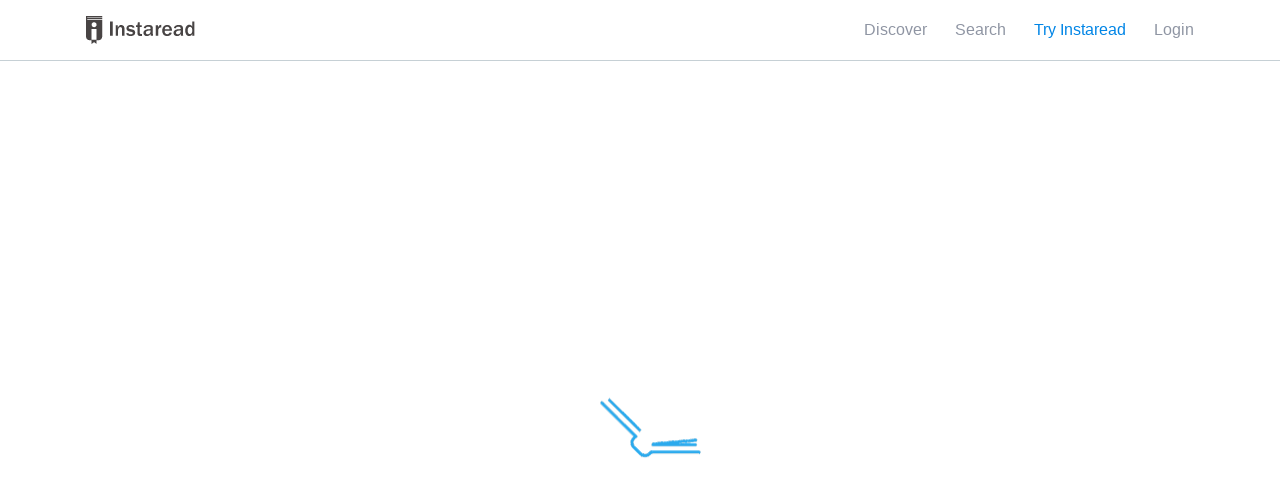

--- FILE ---
content_type: text/html;charset=UTF-8
request_url: https://instaread.co/insights/history-political-social-science-sociology/misbelief-book/jzgvqn8xhw
body_size: 42001
content:
<!DOCTYPE html>
<html lang="en">
    <head>
        <meta name="viewport" content="width=device-width, minimum-scale=1, initial-scale=1, shrink-to-fit=no user-scalable=no">
        <meta name="apple-itunes-app" content="app-id=1046172976">
        <link rel="preconnect" href="https://instaread.co">
        <link rel="icon" type="image/x-icon" href="https://instaread.co/favicon.ico">
        <link rel="shortcut icon" type="image/x-icon" href="https://instaread.co/favicon.ico">
        <link rel="alternate" type="application/rss+xml" href="https://instaread.co/rss.xml">
        <link rel="preconnect" href="https://cdnjs.cloudflare.com">
        <link rel="stylesheet" media="print" onload="this.media='all'" type="text/css" media="print" onload="this.media='all'" href="https://cdnjs.cloudflare.com/ajax/libs/font-awesome/4.7.0/css/font-awesome.min.css">
        <link rel="preconnect" href="https://fonts.googleapis.com">
        <link rel="preconnect" href="https://webservice.instaread.co">
        <link rel="stylesheet" type="text/css" media="print" onload="this.media='all'" href="https://fonts.googleapis.com/icon?family=Material+Icons">        
        
        <link rel="stylesheet" type="text/css" href="https://instaread.co/css/instaread_book_gallery.css?version=1.1.202601191334">
        <link rel="stylesheet" type="text/css" href="https://instaread.co/css/instaread_book_preview.css?version=1.1.202601191334">
        <meta name="twitter:site" content="@instareads"/>
        <meta name="twitter:app:id:iphone" content="1046172976"/>
        <meta name="twitter:app:id:ipad" content="1046172976"/>
        <meta name="twitter:card" content="summary"/>
        <meta property="fb:app_id" content="1695338444033898"/>
        <meta name="facebook-domain-verification" content="8nd5vlfo53grmz7cdfgd353grk4zfx" />
        <script src="https://code.jquery.com/jquery-2.2.4.min.js" crossorigin="anonymous"></script>

        <style>
  /* Color Palette */
  /* $size-padding-book must be less than or equal to $size-spacing-left and $size-spacing-right */
  html, body {
    box-sizing: border-box;
    font-family: "Gotham Narrow A", "Gotham Narrow B", sans-serif;
    font-weight: normal;
    font-style: normal;
    font-stretch: normal;
    line-height: 1.5;
    letter-spacing: normal;
    color: #2d3138;
    background-color: #ffffff;
  }

  .hosted_content_row {
    margin-top: 0;
  }

  .hosted_content, header #topNav, footer, .breadcrumb {
    max-width: 71.75rem;
    margin-left: auto;
    margin-right: auto;
  }

  .centered {
    text-align: center;
  }

  .hero_colored_background {
    background-color: #f9f8fd;
  }

  html {
    height: 100%;
  }

  body {
    display: flex;
    /* Flexbox body container definition (will only affect all direct children of body) */
    flex-direction: column;
    /* Use column axis */
    min-height: 100%;
    position: relative;
  }

  body.nofooter {
    padding-bottom: 0;
  }

  footer {
    align-items: flex-start;
    flex: 1 1 auto;
    display: flex;
    flex-direction: column;
    justify-content: space-between;
    padding-left: 1.25rem;
    padding-right: 1.25rem;
    padding-bottom: 1.875rem;
    padding-top: 1.5rem;
  }

  .footer-left {
    display: flex;
    flex-direction: column;
    justify-content: space-between;
    max-width: 18rem;
    order: 1;
    padding-right: 1rem;
  }

  .footer-center {
    display: none;
    order: 3;
    padding-left: 0;
    padding-right: 1rem;
    width: 100%;
  }

  .footer-center-mobile {
    display: block;
    order: 3;
    padding-left: 0;
    padding-right: 1rem;
    width: 100%;
  }

  .footer-list {
    display: flex;
    flex-direction: column;
  }

  .footer-right {
    margin-top: 2.5rem;
    order: 2;
  }

  #contact_copyright, #contact_info {
    margin-top: 0;
    font-size: 0.875rem;
    /* Using pixel sizing for sticky footer */
    font-weight: normal;
    font-style: normal;
    font-stretch: normal;
    line-height: 1.71;
    letter-spacing: normal;
    color: #8f95a3;
  }

  #contact_icons, #contact_icons_desktop {
    margin-top: 0;
    font-size: 0.9375rem;
    /* Using pixel sizing for sticky footer */
  }

  #contact_copyright {
    flex: 1 1 auto;
    order: 1;
  }

  #contact_info {
    order: 2;
  }

  #contact_icons, #contact_icons_desktop {
    order: 3;
  }

  #contact_icons_desktop {
    display: none;
  }

  * {
    margin: 0;
  }

  * + * {
    margin-top: 0.625rem;
  }

  .clear-margin-top {
    margin-top: 0 !important;
  }

  .large-margin-top {
    margin-top: 1.25rem !important;
  }

  .clear-padding-bottom {
    padding-bottom: 0 !important;
  }

  body, br, li, dt, dd, th, td, option, #topNavLeft, #topNavRight {
    margin-top: 0;
  }

  *, *:before, *:after {
    box-sizing: inherit;
    font-family: inherit;
    line-height: inherit;
    color: inherit;
  }

  h1 {
    font-size: 1.75rem;
    line-height: 1.07;
    font-weight: bold;
    color: #0b0b0b;
  }

  h2 {
    font-size: 1.5rem;
    line-height: 1.25;
    font-weight: bold;
    color: #0b0b0b;
  }

  h3 {
    font-size: 1.25rem;
    line-height: 1.4;
    font-weight: bold;
    color: #0b0b0b;
  }

  h4 {
    font-size: 1.125rem;
    font-weight: bold;
    color: #2d3138;
  }

  a {
    color: #8bb3e0;
    cursor: pointer;
  }

  .markdown {
    font-family: Georgia, serif;
  }

  header a, footer a {
    color: #8bb3e0;
  }

  header a:link, footer a:link {
    color: #8f95a3;
  }

  header a:visited, footer a:visited {
    color: #8f95a3;
  }

  header a:hover, footer a:hover {
    color: #8f95a3;
  }

  header a:active, footer a:active {
    color: #8f95a3;
  }

  a.nounderline:link {
    text-decoration: none;
  }

  a.nounderline:visited {
    text-decoration: none;
  }

  a.nounderline:hover {
    text-decoration: underline;
  }

  a.nounderline:active {
    text-decoration: none;
  }

  .dropdown span {
    cursor: pointer;
  }

  strong a {
    font-size: 1em;
    font-weight: bold;
    font-style: normal;
    font-stretch: normal;
    letter-spacing: normal;
    color: #0085e6;
  }

  strong a:link {
    color: #0085e6;
    text-decoration: none;
  }

  strong a:visited {
    color: #0085e6;
    text-decoration: none;
  }

  strong a:hover {
    color: #0085e6;
    text-decoration: underline;
  }

  strong a:active {
    color: #0085e6;
    text-decoration: underline;
  }

  ul {
    padding: initial;
  }

  li {
    background-image: url(../images/checkmark-mini.svg);
    background-repeat: no-repeat;
    background-size: 1.25em 1.5em;
    list-style-type: none;
    padding-top: 2px;
    padding-right: 0px;
    padding-left: 2.5em;
    font-size: 1em;
    font-weight: normal;
    font-style: normal;
    font-stretch: normal;
    line-height: 1.5;
    letter-spacing: normal;
  }

  li.li-star {
    background-image: url(../images/star-mini.svg);
  }

  li.li-desktop {
    background-image: url(../images/desktop-mini.svg);
  }

  li.li-android {
    background-image: url(../images/android-mini.svg);
  }

  li.li-apple {
    background-image: url(../images/apple-mini.svg);
  }

  ol li {
    list-style-type: inherit;
    padding-left: initial;
    background: initial;
  }

  li em {
    font-style: normal;
  }

  ul li {
    padding-bottom: 12px;
    /* applies to every ul */
  }

  ul li:last-child {
    padding-bottom: 0px;
    /* limits the scope of the previous rule */
  }

  ul.plain li {
    background-image: none;
    padding: 0;
  }

  ul.subscribe_plain li {
    padding-bottom: 0;
  }

  label {
    display: block;
  }

  label + * {
    margin-top: 0.5rem;
  }

  textarea {
    width: 100%;
    position: relative;
    border: solid 1px #d4d4d4;
    font-size: inherit;
    padding: 0.8125rem 0.75rem;
  }

  *::placeholder {
    font-weight: normal;
    color: #8f95a3;
  }

  input.touched:invalid {
    border: 2px solid #e70000;
  }

  .signup-create-email {
    width: 100% !important;
  }

  input, button, a.button {
    width: 100%;
    padding: 0.8125rem 2.375rem;
    background-color: #f8f8f8;
    border-radius: .118rem;
    border: solid 1px #e0e0e0;
    font-size: inherit;
  }

  input[type="submit"]:hover,
  input[type="reset"]:hover,
  input[type="button"]:hover,
  input[type="file"]:hover,
  button:hover {
    cursor: pointer;
  }

  input[type="submit"], input[type="button"], input[type="file"], button, a.button {
    border-radius: 0.176rem;
    box-shadow: 0 0.235rem 0.471rem 0 rgba(0, 0, 0, 0.17), 0 0.059rem 0.118rem 0 rgba(0, 0, 0, 0.07);
    color: #ffffff;
    background-image: linear-gradient(to bottom, #009aeb, #0085e6);
    border: solid 1px #0085e6;
  }

  a.button {
    display: inline-block;
    width: auto;
    text-decoration: none;
  }

  button.btn-link {
    border: none;
    outline: none;
    background: none;
    color: #0085e6;
    padding: 0;
    text-decoration: none;
    font-family: inherit;
    font-size: inherit;
  }

  button.btn-link:hover {
    text-decoration: underline;
  }

  button.btn-link:active {
    text-decoration: underline;
  }

  input[type="radio"] {
    margin-top: 1em;
    width: auto;
  }

  input[type="reset"] {
    color: #5E5E5E;
    background-color: #ffffff;
    border: 1px solid #5E5E5E;
    border-radius: 3px;
  }

  input[type="email"], input[type="text"], input[type="password"] {
    padding: 0.8125rem 0.75rem;
  }

  /* Component Page Template */
  header {
    position: relative;
    border-style: none;
    height: 3.75rem;
    width: 100%;
    background-color: #ffffff;
    margin-top: 0;
    box-shadow: 0 1px 0 0 rgba(14, 48, 75, 0.12);
    z-index: 10;
  }

  #topNav {
    position: relative;
    width: 100%;
    height: 3.75rem;
  }

  #topNavVariant {
    position: fixed;
    background-color: #ffffff;
    width: 100%;
    height: 3.75rem;
    box-shadow: 0 1px 0 0 rgba(14, 48, 75, 0.12);
  }

  .navMaxWidth {
    max-width: 71.75rem;
    height: 100%;
    margin-left: auto;
    margin-right: auto;
  }

  #topNavLeft {
    position: absolute;
    top: 50%;
    left: 1.25rem;
    transform: translateY(-50%);
  }

  #topNavLeft img {
    vertical-align: middle;
    height: 1.75rem;
  }

  #topNavRight {
    position: absolute;
    text-align: right;
    top: 50%;
    right: 1.25rem;
    transform: translateY(-50%);
    font-size: 1rem;
  }

  #topNavLeftVariant {
    position: relative;
    float: left;
    top: 50%;
    left: 1.25rem;
    transform: translateY(-50%);
  }

  #topNavLeftVariant img {
    vertical-align: middle;
    height: 1.75rem;
  }

  #topNavRightVariant {
    position: relative;
    float: right;
    text-align: right;
    top: 50%;
    right: 1.25rem;
    transform: translateY(-50%);
    font-size: 1rem;
  }

  div#hosted_content {
    flex: 1 0 auto;
    /* Fill out content to push footer at bottom of page */
  }

  .hosted_content {
    padding-left: 1.25rem;
    padding-right: 1.25rem;
    padding-top: 2.25rem;
    padding-bottom: 2.25rem;
    margin-top: 0;
    overflow: auto;
  }

  .verification_email_content {
    padding-left: 1.25rem;
    padding-right: 1.25rem;
    padding-top: 11px;
    padding-bottom: 11px;
    margin-top: 0;
    overflow: auto;
  }

  .breadcrumb {
    position: relative;
    top: 0;
    left: 1.25rem;
    height: 0;
  }

  .breadcrumb_content {
    position: absolute;
    transform: translateY(40%);
  }

  .smallishcolumn, .largeishcolumn {
    text-align: left;
    width: 100%;
  }

  .truncate-text {
    text-overflow: ellipsis;
    white-space: nowrap;
    overflow: hidden;
  }

  /* AJAX loading components */
  .loader {
    border: 1em solid #f3f3f3;
    border-top: 1em solid #8bb3e0;
    border-radius: 50%;
    width: 5rem;
    height: 5rem;
    animation: spin 2s linear infinite;
    position: relative;
    top: 25%;
    margin: 0 auto;
  }

  #loaded {
    margin: 1em;
    height: 100%;
    z-index: 0;
  }

  .loaderContainer {
    width: 100%;
    height: 100%;
    position: absolute;
    top: 0;
    left: 0;
    background-color: rgba(255, 255, 255, 0.5);
    z-index: 1;
    margin: 0;
  }

  .loadableContainer {
    position: relative;
    border: none;
    margin: 0;
  }

  @keyframes spin {
    0% {
      transform: rotate(0deg);
    }
    100% {
      transform: rotate(360deg);
    }
  }
  /* link-alike */
  span.clickable {
    color: #8bb3e0;
    cursor: pointer;
  }

  header span.clickable {
    color: #8f95a3;
  }

  .material-icons {
    font-size: inherit;
    line-height: inherit;
    vertical-align: bottom;
  }

  .errorDisplay {
    color: #e70000;
    text-align: center;
    margin: 0.5em 0em 0.5em 0em;
  }

  p.finePrint {
    color: #8f95a3;
    font-size: 0.875rem;
    font-weight: 300;
  }

  p.finePrint a {
    color: inherit;
  }

  p.large {
    line-height: 1.47;
    font-size: 1.1875em;
  }

  table {
    margin-left: auto;
    margin-right: auto;
    margin-top: 1em;
    margin-bottom: 1em;
    padding: 0.5em;
    border: 1px solid black;
  }

  caption {
    font-weight: bolder;
    padding: 0.5em;
  }

  tr:hover {
    background-color: #f7f7f7;
  }

  hr {
    display: block;
    height: 1px;
    border: 0;
    border-top: 1px solid rgba(147, 158, 165, 0.3);
    margin: 1em 0;
    padding: 0;
  }

  /* Stripe styles */
  div.card-element-container {
    margin-top: 0.5em;
    margin-bottom: 1.5em;
  }

  div.variant-card-element-container {
    margin-top: 1rem;
    margin-bottom: .5625rem;
  }

  div.card-element-error {
    color: #FF0000;
    margin: 0;
    font-size: 0.875rem;
    clear: both;
  }

  div.card-element {
    padding: 0.8125rem 0.75rem;
    border: solid 1px #e0e0e0;
    background-color: #f8f8f8;
    color: #8f95a3;
  }

  div#card-element-expiry-block {
    display: inline-block;
    width: 48%;
    margin-top: 0;
  }

  div#card-element-cvc-block {
    display: inline-block;
    width: 48%;
    float: right;
    margin-top: 0;
  }

  div#card-element-zip-block {
    width: 50%;
    margin-top: 0;
  }

  div#variant-card-element-zip-block {
    margin-top: 0;
    margin-bottom: 1rem;
  }

  div#footer-wrapper {
    border-top: solid 1px #e0e0e0;
    display: flex;
    justify-content: center;
    margin-top: 6rem;
  }

  .modal_background {
    position: fixed;
    display: none;
    top: 0;
    left: 0;
    right: 0;
    bottom: 0;
    z-index: 7 !important;
    background-color: rgba(14, 48, 75, 0.8);
    z-index: 1;
    margin: 0;
    padding: 2rem;
  }

  .modal_content {
    background-color: #ffffff;
    position: absolute;
    display: inline-block;
    top: 54%;
    left: 50%;
    transform: translate(-50%, -50%);
    border-radius: 0.235rem;
    padding: 1.176rem;
    overflow: auto;
    width: calc(100vw - 3.125rem);
    max-height: calc(100vh - 2.5rem);
  }

  .modal_book_banner {
    display: flex;
  }

  .modal_book_center {
    flex: 1 1 9.8rem;
    margin: auto;
    padding-left: 0.5rem;
    padding-right: 0.5rem;
  }

  .modal_book_side {
    flex: 1 1 5.813rem;
    margin: auto;
  }

  .close_modal {
    line-height: 1;
    background: none;
    border: none;
    box-shadow: none;
    color: #8f95a3;
    position: absolute;
    top: 1rem;
    right: 1rem;
    margin: 0;
    padding: 0;
    width: auto;
  }

  .modal_yellow_border {
    margin-top: 0;
    border: solid 2px #e6b300;
    box-shadow: 0 1px 9px 0 rgba(0, 0, 0, 0.06), 0 1px 2px 0 rgba(0, 0, 0, 0.07), 0 1px 12px 0 rgba(0, 0, 0, 0.04);
  }

  .modal_padded_content {
    padding: 1rem;
    text-align: center;
  }

  .modal_offer_callout {
    font-weight: 500;
    font-size: 0.875rem;
    color: #e6b300;
  }

  .modal_footer {
    display: flex;
    align-items: center;
    justify-content: space-between;
    position: relative;
  }

  .footer-icons {
    display: flex;
    justify-content: unset;
    margin-bottom: 1rem;
    padding-left: 1.7rem;
  }

  .app-links {
    display: flex;
    justify-content: unset;
    margin-top: 0;
  }

  .app-link-google {
    left: -.65rem;
    position: relative;
  }

  .footer-google-play-button {
    max-width: 9.7rem;
  }

  .footer-circular-icon {
    padding-right: 3rem;
  }

  .footer-circular-icon::after {
    clear: both;
    content: '';
    display: block;
    padding-bottom: 0;
    padding-left: 1rem;
  }

  button.footer-button {
    align-items: center;
    background: none;
    border: 0;
    box-shadow: none;
    display: flex;
    float: left;
    margin-top: 1.2rem;
    outline: none;
    padding: 0;
  }

  button.footer-button img {
    float: left;
  }

  .footer-button:hover .footer-icon {
    color: #0085e6;
  }
  .footer-button:hover .twitter-x {
    fill: #0085e6;
  }
  .footer-button:hover .footer-circle-button {
    background-color: #ffffff;
    background-image: none;
    border: solid 2px #0085e6;
  }

  .footer-circle {
    align-items: center;
    display: flex;
    justify-content: center;
    position: relative;
  }

  .footer-circle-button {
    background-image: linear-gradient(to bottom, #009aeb, #0085e6);
    border-radius: 32px;
    height: 40px;
    position: absolute;
    width: 40px;
  }

  .footer-icon {
    color: #ffffff;
    font-size: 1.5rem;
    z-index: 1;
  }
  .twitter-x {
    fill: #ffffff;
    font-size: 1.5rem;
    width: 20.58px;
    height: 24px;
    z-index: 1;
    margin-top: 0px;
    padding-top: 3px;
  }

  .copyright-desktop {
    display: none;
  }

  .copyright-mobile {
    display: inline-block;
    order: 4;
  }

  .footer-expand {
    display: flex;
    justify-content: space-between;
  }

  .expand-icon {
    align-self: center;
    color: #009aeb;
    font-size: 1.2rem;
  }

  .footer-terms {
    color: #8f95a3;
    margin-bottom: .6rem;
  }

  .footer-hr {
    display: block;
    height: 1px;
    border: 0;
    border-top: 1px solid rgba(147, 158, 165, 0.3);
    margin: 1em 0;
    padding: 0;
  }

  .apple-badge {
    display: inline-block;
    height: 60px;
    margin: 1rem .5rem .5rem 0;
    overflow: hidden;
    width: 194px;
  }

  .badge-img {
    width: 210px;
    height: auto;
  }

  #redeem-error-msg {
    color: #e70000;
    text-align: center;
    margin: 0.5em 0em 0.5em 0em;
  }

  #redeem-success-msg {
    color: #209a09;
    text-align: center;
    margin: 0.5em 0em 0.5em 0em;
  }

  .finePrint_membership {
    color: #8f95a3;
    font-size: 0.775rem;
    font-weight: 300;
    margin: 0px;
  }

  .ir-genie-home {
    min-width: 800px;
  }

  .ir-genie-request-access-btn {
    width: 160px;
    font-size: 20px;
    font-weight: 500;
    font-stretch: normal;
    font-family: inherit;
    font-style: normal;
    line-height: 1.3;
    letter-spacing: normal;
    text-align: center;
    color: #fff;
  }

  .ir-first-section-text {
    width: 450px;
    font-size: 18px;
    font-weight: normal;
    font-stretch: normal;
    font-style: normal;
    line-height: 1.39;
    letter-spacing: normal;
    text-align: left;
    color: #2c2c2c;
  }

  .ir-content-wrapper {
    height: 100vh;
    min-height: 600px;
  }

  .ir-third-content-wrapper {
    min-height: 800px;
  }

  .ir-second-content-wrapper {
    height: 80vh;
    min-height: 500px;
  }

  .ir-third-content-wrapper {
    height: 80vh;
    min-height: 500px;
  }

  .ir-content-wrapper-1 {
    background: #f4f6f8;
  }

  .ir-top-image {
    width: 625px;
  }

  .ir-second-image {
    width: 90px;
    height: 90px;
  }

  .ir-third-image {
    width: 136px;
    height: 110px;
  }

  .ir-third-section-img {
    align-items: center;
  }

  .ir-third-arrow-image {
    width: 30px;
    height: 30px;
  }

  .ir-fourth-content-wrapper {
    min-height: 500px;
  }

  .ir-fourth-content-wrapper .nav-item {
    background-repeat: no-repeat;
    background-size: 0;
    list-style-type: none;
    padding-top: 0;
    padding-right: 0px;
    padding-left: 0;
    font-size: 18px;
    font-weight: normal;
    font-style: normal;
    font-stretch: normal;
    line-height: 1.5;
    letter-spacing: normal;
    background: white;
    border-bottom: solid 1px #e2e2e2;
  }

  a .nav-item:parent {
    border-bottom: 2px solid #007bff;
  }

  .ir-fourth-content-wrapper .nav-pills .nav-link.active, .nav-pills .show > .nav-link {
    background: #FFF;
    color: black;
  }

  .ir-carousel {
    height: 450px;
    width: 250px;
  }

  .align-center {
    align-items: center;
  }

  .ir-carousel-btns {
    display: flex;
    flex-direction: row;
    flex: 0 0 100%;
  }

  .ir-carousel-btn {
    font-size: 13px;
  }

  .ir-fourth-section-tab-panel {
    min-height: 400px;
  }

  .text-center {
    text-align: center;
  }

  #carousel {
    height: 300px;
    position: relative;
    clear: both;
    overflow: hidden;
    background: #FFF;
  }

  .ir-carousel img {
    width: 150px;
    height: 250px;
  }

  .ir-second-content {
    text-align: center;
    align-items: center;
  }

  .ir-first-section-header {
    width: 469px;
    height: 60px;
    font-size: 40px;
    font-weight: bold;
    font-stretch: normal;
    font-style: normal;
    line-height: 1.2;
    letter-spacing: normal;
    text-align: left;
    color: #000;
  }

  .ir-third-header {
    text-align: center;
  }

  .ir-third-section-header {
    width: 469px;
    height: 60px;
    font-size: 40px;
    font-stretch: normal;
    font-style: normal;
    line-height: 1.2;
    letter-spacing: normal;
    text-align: left;
    color: #000;
  }

  .ir-second-section-header strong {
    font-weight: bold;
  }

  .ir-section-container {
    height: 100%;
  }

  .ir-content-centered {
    justify-content: center;
    flex-grow: 1;
    display: flex;
    flex-direction: column;
  }

  .ir-second-section-text {
    width: 280px;
    height: 90px;
    font-weight: normal;
    font-stretch: normal;
    font-style: normal;
    line-height: 1.4;
    letter-spacing: normal;
    text-align: center;
    color: #2c2c2c;
  }

  @media only screen and (min-width: 39.875rem) {
    h1 {
      font-size: 2rem;
      line-height: 1.06;
    }

    h3 {
      font-size: 1.313rem;
      line-height: 1.43;
      color: #2d3138;
    }

    .smallishcolumn {
      max-width: 26rem;
    }

    .largeishcolumn {
      max-width: 37.5rem;
    }

    #contact_info {
      float: right;
    }

    #contact_icons {
      display: none;
    }

    #contact_icons_desktop {
      display: inline;
    }

    .modal_content {
      width: 30.25rem;
      padding: 2.5rem;
    }

    .modal_book_center {
      flex: 0 0 9.8rem;
      margin: auto;
    }

    .modal_book_side {
      flex: 1 1 auto;
      margin: auto;
      padding: 1rem;
    }

    .modal_padded_content {
      padding: 1rem 5rem;
    }

    .modal_yellow_border {
      margin-top: 1rem;
    }

    .try_for_free_email {
      display: inline-block;
      width: 60%;
      margin-right: 1%;
    }

    .try_for_free_submit {
      display: inline-block;
      width: calc(40% - 1rem);
      padding-left: unset;
      padding-right: unset;
    }

    footer {
      align-items: unset;
      flex-direction: row;
    }

    .footer-right {
      margin-top: .625rem;
      order: 4;
    }

    .footer-center {
      display: block;
      padding-left: 1rem;
      width: unset;
    }

    .footer-center-mobile {
      display: none;
      padding-left: 1rem;
      width: unset;
    }

    .footer-icons {
      justify-content: space-between;
      margin-bottom: 0;
      padding-left: 0;
    }

    .copyright-desktop {
      display: inline-block;
    }

    .copyright-mobile {
      display: none;
    }

    .footer-button {
      margin-top: 0;
      padding-top: 0;
      width: auto;
    }

    .footer-button + .footer-button {
      margin-left: 4.25rem;
    }

    .footer-circular-icon {
      padding-bottom: 3rem;
      padding-right: 0;
    }

    .app-links {
      justify-content: center;
      margin-top: .625rem;
      text-align: center;
    }

    .app-link-google {
      left: 0;
    }

    .apple-badge {
      margin: 0;
    }
  }
  @media only screen and (max-width: 30em) {
    .google-playstore-badge {
      position: relative;
      left: -10px !important;
    }
  }
  @media only screen and (min-width: 760px) {
    .redeemform {
      width: 50%;
    }
  }
  .verification_email_row {
    background-color: #008deb;
    color: #fff;
  }

  .verification_email_row_focus {
    background-color: #eb3f00;
    color: #fff;
  }

  .verification_child {
    flex: 2 1 auto;
    margin-top: 0px;
  }

  .verification_text {
    font-size: 17px;
  }

  .verification_child_text_tooltip {
    flex: 2 1 auto;
  }

  .verification_child_hint {
    display: flex;
  }

  .verification_resend_link {
    margin-right: 1.5rem;
    font-size: 17px;
    font-weight: bold;
    font-stretch: normal;
    font-style: normal;
    line-height: 1.6;
    text-align: right;
    color: #fff;
  }

  .verification_email_hint {
    margin-right: 1rem;
    color: #fff;
    font-size: 16px;
    font-weight: normal;
    font-stretch: normal;
    font-style: normal;
    line-height: 1.6;
    letter-spacing: normal;
    text-align: right;
    color: #fff;
  }

  .verification_email_hint_text {
    padding: 1px;
    opacity: .6;
    letter-spacing: 0.5px;
    font-size: 16px;
  }

  .email_hint_text, .resend_email_link_text {
    color: #fff;
  }

  .email_hint_help_text .span {
    color: #fff;
  }

  .tooltip {
    display: inline-block;
    margin-top: 1px;
  }

  .tooltiptext {
    visibility: hidden;
    width: 17rem;
    background-color: #464646;
    color: #fff;
    text-align: center;
    border-radius: 6px;
    padding: 5px 19px;
    position: absolute;
    z-index: 99;
    margin-top: 23px;
    opacity: 0;
    transition: opacity 0.3s;
    font-size: 17px;
    text-align: left;
    font-weight: normal;
  }

  .verification_update_email_link {
    color: #008deb;
  }

  .tooltip:hover .tooltiptext {
    visibility: visible;
    opacity: .98;
  }

  .tooltiptextinside::before {
    content: " ";
    position: absolute;
    bottom: 97%;
    left: 75%;
    margin-left: -11px;
    border-width: 11px;
    border-style: solid;
    border-color: transparent #464646 #464646 transparent;
  }

  .create_account_terms_container {
    display: flex;
  }

  .create_account_checkbox {
    width: 17px;
    height: 17px;
    border-radius: 2px;
    background-color: #8f95a3;
  }

  .create_account_checkbox_container {
    padding-top: 13px;
    padding-right: 8px;
  }

  .terms_fineprint {
    font-size: 15px;
  }

  @media only screen and (min-width: 39.875rem) {
    .verification_email_container {
      display: flex;
      align-items: center;
      align-self: center;
      margin-top: 1.1rem;
      margin-bottom: 1.1rem;
    }

    .verification_email_content {
      padding-top: 0px;
      padding-bottom: 0px;
    }

    .tooltiptext {
      visibility: hidden;
      width: 23rem;
      background-color: #464646;
      color: #fff;
      text-align: center;
      border-radius: 6px;
      padding: 19px 36px;
      position: absolute;
      z-index: 99;
      margin-top: 23px;
      opacity: 0;
      transition: opacity 0.3s;
      font-size: 17px;
      text-align: left;
      font-weight: normal;
      margin-left: -81px;
    }

    .tooltiptextinside::before {
      bottom: 99%;
    }
  }

  /*# sourceMappingURL=instaread.css.map */
</style><style>
  /* Color Palette */
  /* $size-padding-book must be less than or equal to $size-spacing-left and $size-spacing-right */
  .dropdown-label {
    color: #8f95a3;
    border: none;
    padding: 0.5rem 0;
  }

  .dropdown {
    position: relative;
    display: inline-block;
    margin: 0;
  }

  .dropdown-content {
    display: none;
    position: absolute;
    right: 0;
    background-image: linear-gradient(to bottom, #ffffff, #f7f7f7);
    box-shadow: 0 0.125rem 0.5rem 0 rgba(0, 0, 0, 0.2);
    margin-top: 0;
    z-index: 1;
    text-align: left;
  }

  .dropdown-content a {
    display: block;
    padding: .5rem 0.5rem;
    text-decoration: none;
    margin: 0;
  }

  .menu-item {
    display: inline-block;
    padding-right: 0.75rem;
    margin: 0;
  }

  .mobile-inline-block {
    display: inline-block;
  }

  .desktop-inline-block {
    display: none;
  }

  .mobile-block {
    display: block;
  }

  .desktop-block {
    display: none;
  }

  .dropdown-content a:hover {
    background-color: #f9f8fd;
    text-decoration: none;
    transition: background-color 0.5s;
  }

  .dropdown:hover .dropdown-content {
    display: block;
  }

  .dropdown:hover .drop-label {
    background-color: #3e8e41;
  }

  .hidden_navigation_foreground {
    position: absolute;
    display: block;
    margin: 0;
    top: 0;
    left: 0;
    right: 0;
    bottom: 0;
  }

  .hidden_navigation_background {
    background-color: #f7f7f7;
  }

  #topNavRight .material-icons {
    font-size: 1.5rem;
    line-height: 1.5rem;
  }

  #topNavRightVariant .material-icons {
    font-size: 1.5rem;
    line-height: 1.5rem;
  }

  @media only screen and (min-width: 39.875rem) {
    .desktop-inline-block {
      display: inline-block;
    }

    .mobile-inline-block {
      display: none !important;
    }

    .desktop-block {
      display: block;
    }

    .mobile-block {
      display: none !important;
    }

    .menu-item {
      padding-right: 1.5rem;
    }

    #topNavRight .material-icons {
      font-size: 1rem;
    }

    #topNavRightVariant .material-icons {
      font-size: 1rem;
    }
  }

  /*# sourceMappingURL=instaread_menu.css.map */
</style><script>
  $.ajaxSetup({crossDomain:true,xhrFields:{withCredentials:true}});function twot(tag,data){if(twttr!==null&&twttr!==undefined){if(twttr.conversion!==null&&twttr.conversion!==undefined){twttr.conversion.trackPid(tag,data)}}}function formatUtcDate(date){var now=new Date;var timezoneOffsetMilliseconds=now.getTimezoneOffset()*6e4;var localDate=new Date(date.getTime()+timezoneOffsetMilliseconds);var monthNames=["Jan","Feb","Mar","Apr","May","Jun","Jul","Aug","Sep","Oct","Nov","Dec"];var day=localDate.getDate();var monthIndex=localDate.getMonth();var year=localDate.getFullYear();return monthNames[monthIndex]+" "+day+" "+year}function loginErrorHandler(response,errorDiv,loginDivName){errorDiv.innerHTML=response.responseText;if(response.status===400){errorDiv.innerHTML+="<br>Login <a href='/login'>here</a>. Reset password <a href='/account_reset.jsp'>here</a>."}else if(response.status===401){errorDiv.innerHTML+="<br>Forgot your password? Reset it <a href='/account_reset.jsp'>here</a>."}hideLoading(loginDivName)}function requestBookSummaryError(response,errorDiv,loginDivName){errorDiv.innerHTML=response.responseText;errorDiv.innerHTML="Error requesting book summary. Please try again after sometime"}function successHandler(loginDivName){hideLoading(loginDivName)}function loginSuccessHandler(response,loginDivName){var freedaily;var expirationSeconds=response.expiration;if(expirationSeconds){var currentDate=new Date;if(currentDate.getTime()/1e3<expirationSeconds){if(instareadLoginSuccessURL===instareadLoginSuccessURLDefault){instareadLoginSuccessURL="discover"}}}if(document.getElementById("freedaily")){freedaily=document.getElementById("freedaily").value;instareadLoginSuccessURL=freedaily}window.location.replace(instareadLoginSuccessURL)}function fbLinkSuccessHandler(){window.location.replace(accountPageURL)}function fbLinkErrorHandler(response,errorDiv){if(response.status===500){errorDiv.innerHTML+="This Facebook account has already been linked to another Instaread account."}else if(response.status===400){errorDiv.innerHTML+="The Facebook account could not be verified."}}function trackSignUp(source){firebaseAnalytics.logEvent("New SignUp with",{signup_source:source});gtag("event","conversion",{send_to:instareadGoogleAdwordsId+"/ErGQCLa5430QvI3_ngM"});gtag("event","sign_up");fbq("track","CompleteRegistration",{value:4,currency:"USD"})}function login(){var loadingDivName="loginForm";showLoading(loadingDivName);var errorDiv=document.getElementById("loginError");var email=document.getElementById("loginEmail").value;var password=document.getElementById("loginPassword").value;errorDiv.innerHTML="";$.post({url:instareadWebServiceURL+"session",data:{username:email,password:password},dataType:"json",success:function(response){loginSuccessHandler(response,loadingDivName)},error:function(response){loginErrorHandler(response,errorDiv,loadingDivName)}})}function loginWithFacebook(){var loadingDivName="loginForm";showLoading(loadingDivName);var errorDiv=document.getElementById("loginFacebookError");errorDiv.innerHTML="";document.getElementById("loginFacebookButton").disabled=true;FB.login(function(response){if(response.status==="connected"){var fbAuth=response.authResponse;var fbAuthUserId=fbAuth.userID;var fbAuthAccessToken=fbAuth.accessToken;FB.api("/me",{fields:"email,name,last_name,first_name"},function(graphResponse){var userData={firstname:graphResponse.first_name,lastname:graphResponse.last_name,email:graphResponse.email,facebook_id:fbAuthUserId,facebook_token:fbAuthAccessToken};$.post({url:instareadWebServiceURL+"session",data:userData,success:function(sessionResponse){var isNew=sessionResponse.is_new;if(isNew){trackSignUp("Facebook")}loginSuccessHandler(sessionResponse,loadingDivName)},error:function(sessionResponse){document.getElementById("loginFacebookButton").disabled=false;loginErrorHandler(sessionResponse,errorDiv,loadingDivName)}})})}else{hideLoading(loadingDivName);document.getElementById("loginFacebookButton").disabled=false}},{scope:"public_profile,email"})}function createAccount(){var loadingDivName="loginForm";showLoading(loadingDivName);var errorDiv=document.getElementById("createError");errorDiv.innerHTML="";var email=document.getElementById("createEmail").value;var password=document.getElementById("createPassword").value;var firstName=document.getElementById("firstname").value;var lastName=document.getElementById("lastname").value;var captchaToken;if(document.getElementById("captcha_token")){captchaToken=document.getElementById("captcha_token").value}$.post({url:instareadWebServiceURL+"session",dataType:"json",data:{email:email,password:password,firstname:firstName,lastname:lastName,captcha_token:captchaToken},success:function(response){trackSignUp("Email");loginSuccessHandler(response,loadingDivName)},error:function(response){loginErrorHandler(response,errorDiv,loadingDivName)}})}function createAccountUser(email,password,firstName,lastName,captchaToken,loadingDivId,errorDivId){var loadingDivName=loadingDivId;showLoading(loadingDivName);var errorDiv=document.getElementById(errorDivId);errorDiv.innerHTML="";$.post({url:instareadWebServiceURL+"session",dataType:"json",data:{email:email,password:password,firstname:firstName,lastname:lastName,captcha_token:captchaToken},success:function(response){trackSignUp("Email");loginSuccessHandler(response,loadingDivName)},error:function(response){loginErrorHandler(response,errorDiv,loadingDivName)}})}function subscribeTeam(){var loadingDivName="teamSubscriptionForm";showLoading(loadingDivName);var errorDiv=document.getElementById("createError");errorDiv.innerHTML="";var fullname=document.getElementById("fullname").value;var email=document.getElementById("email").value;var phone_number=document.getElementById("phone_number").value;var company=document.getElementById("company").value;var company_url=document.getElementById("company_url").value;var team_size=document.getElementById("team_size").value;var message=document.getElementById("message").value;$.post({url:instareadWebServiceURL+"team",data:{fullname:fullname,email:email,phone_number:phone_number,company:company,company_url:company_url,team_size:team_size,message:message},success:function(response){alert("Thank you for your interest in instaread. We'll review your message and contact you shortly.");successHandler(loadingDivName);window.location.replace("teams")},error:function(response){loginErrorHandler(response,errorDiv,loadingDivName)}})}function contactUs(){var loadingDivName="contactForm";showLoading(loadingDivName);var errorDiv=document.getElementById("createError");errorDiv.innerHTML="";var fullname=document.getElementById("fullname").value;var email=document.getElementById("email").value;var message=document.getElementById("message").value;$.post({url:instareadWebServiceURL+"contact",data:{fullname:fullname,email:email,message:message},success:function(response){alert("Thank you for contacting us at instaread. We'll review your message and contact you shortly.");successHandler(loadingDivName);window.location.replace("discover")},error:function(response){loginErrorHandler(response,errorDiv,loadingDivName)}})}function requestForBookSummary(){var loadingDivName="requestSummaryForm";var errorDiv=document.getElementById("requestError");errorDiv.innerHTML="";var email=document.getElementById("requestSummaryEmail").value;var message=document.getElementById("requestSummaryDescription").value;$.post({url:instareadWebServiceURL+"contact",data:{email:email,message:message},success:function(response){$(".ir-request-summary-coming-soon-wrapper").hide();$(".ir-request-summary-sent-wrapper").show();$("#modal_request_summary").fadeOut()},error:function(response){requestBookSummaryError(response,errorDiv,loadingDivName)}})}function logout(){firebaseAnalytics.logEvent("Logout");var redirectToLogin=function(result){window.location=instareadLoginURL};$.ajax({url:instareadWebServiceURL+"session",type:"DELETE",success:redirectToLogin,error:redirectToLogin})}function linkWithFacebook(){var errorDiv=document.getElementById("loginFacebookError");errorDiv.innerHTML="";document.getElementById("loginFacebookButton").disabled=true;FB.login(function(response){if(response.status==="connected"){var fbAuth=response.authResponse;var fbAuthUserId=fbAuth.userID;var fbAuthAccessToken=fbAuth.accessToken;FB.api("/me",{fields:"email,name,last_name,first_name"},function(graphResponse){var userData={facebook_id:fbAuthUserId,facebook_token:fbAuthAccessToken};$.post({url:instareadWebServiceURL+"facebook",data:userData,success:function(response){var isNew=response.is_new;if(isNew){trackSignUp("Facebook")}fbLinkSuccessHandler()},error:function(response){document.getElementById("loginFacebookButton").disabled=false;fbLinkErrorHandler(response,errorDiv)}})})}else{document.getElementById("loginFacebookButton").disabled=false}},{scope:"public_profile,email"})}function unlinkWithFacebook(){var errorDiv=document.getElementById("loginFacebookError");errorDiv.innerHTML="";document.getElementById("loginFacebookButton").disabled=true;FB.login(function(response){if(response.status==="connected"){var fbAuth=response.authResponse;var fbAuthUserId=fbAuth.userID;var fbAuthAccessToken=fbAuth.accessToken;FB.api("/me",{fields:"email,name,last_name,first_name"},function(graphResponse){$.ajax({url:instareadWebServiceURL+"facebook",type:"DELETE",success:function(response){fbLinkSuccessHandler()},error:function(response){document.getElementById("loginFacebookButton").disabled=false;fbLinkErrorHandler(response,errorDiv)}})})}else{document.getElementById("loginFacebookButton").disabled=false}},{scope:"public_profile,email"})}function requestPasswordReset(){var loadingDivName="loginForm";showLoading(loadingDivName);var errorDiv=document.getElementById("resetError");errorDiv.innerHTML="";var email=document.getElementById("resetEmail").value;$.post({url:instareadWebServiceURL+"resetpassword",data:{username:email},success:function(response,status){if(status==="nocontent"){var errorResponse={responseText:"Unable to locate an account matching this email address"};loginErrorHandler(errorResponse,errorDiv,loadingDivName)}else{alert("You should receive an email containing a link to securely set a new password within a few minutes.");successHandler(loadingDivName)}},error:function(response){loginErrorHandler(response,errorDiv,loadingDivName)}})}function resetPassword(){var loadingDivName="loginForm";showLoading(loadingDivName);var errorDiv=document.getElementById("resetError");errorDiv.innerHTML="";var password=document.getElementById("resetPassword").value;var token=location.search.substr(7);$.post({url:instareadWebServiceURL+"resetpassword",data:{password:password,token:token},success:function(response){alert("Your password has been set successfully. Please log in");window.location.replace(instareadLoginURL)},error:function(response){loginErrorHandler(response,errorDiv,loadingDivName)}})}function showLoading(divId){var parentDiv=document.getElementById(divId);var loadingDiv=document.createElement("div");loadingDiv.className="loaderContainer";loadingDiv.id=parentDiv.id+"_"+loadingDiv.className;var loaderDiv=document.createElement("div");loaderDiv.className="loader";loadingDiv.appendChild(loaderDiv);parentDiv.appendChild(loadingDiv)}function hideLoading(divId){var parentDiv=document.getElementById(divId);var loadingDivId=parentDiv.id+"_loaderContainer";var loadingDiv=document.getElementById(loadingDivId);parentDiv.removeChild(loadingDiv)}function removeBookFromLibrary(bookId,completionHandler){$.ajax({url:instareadWebServiceURL+"user/library/"+bookId,type:"DELETE",success:function(response){if(typeof completionHandler==="function"){completionHandler(true)}},error:function(response){if(typeof completionHandler==="function"){completionHandler(false)}}})}function addBookToLibrary(bookId,completionHandler){$.ajax({url:instareadWebServiceURL+"user/library/"+bookId,type:"PUT",success:function(response){if(typeof completionHandler==="function"){completionHandler(true)}},error:function(response){if(typeof completionHandler==="function"){completionHandler(false)}}})}function verificationHandler(code,infoDiv,loadingDivName){hideLoading(loadingDivName);infoDiv.innerHTML="Looks like there is an issue with this request.Please navigate <a href='/'>here</a> and click on Resend Link.";if(code===200){infoDiv.innerHTML="Successfully Verified. Please click <a href='/'>here</a>."}else if(code===400){infoDiv.innerHTML="Looks like there is an issue with this request.Please click <a href='/'>here</a> and click on Resend Link."}else if(code===401){infoDiv.innerHTML="The link that you clicked has expired or is not valid.Please click <a onclick='javascript:resendVerificationEmailFromVerificationPage();'>here</a> to resend the verification mail."}}function verifyUser(){$(".verification_email_row").hide();var loadingDivName="verificationLoadableContainer";showLoading(loadingDivName);const params=new URLSearchParams(window.location.search);const token=params.get("token");const infoDiv=document.getElementById("infoMsg");infoDiv.innerHTML="";$.get({url:instareadWebServiceURL+`auth/verification/`,success:function(response){verificationHandler(200,infoDiv,loadingDivName)},error:function(jqXHR){verificationHandler(jqXHR.status,infoDiv,loadingDivName)}})}function resendVerificationEmailBannerHandler(code,infoDiv){document.getElementById("verification_child_hint").style.display="none";document.querySelector(".verification_child_text").style["font-size"]="17px";infoDiv.innerHTML="Looks like there is some issue.Please try again in sometime.";if(code===200){infoDiv.innerHTML="Please check your email for the link."}else if(code===400){infoDiv.innerHTML="Looks like there is an issue with this request."}}function resendVerificationEmailVerificationPageHandler(code,infoDiv){infoDiv.innerHTML="Looks like there is some issue.Please try again in sometime.";if(code===200){infoDiv.innerHTML="Please check your email for the link."}else if(code===400){infoDiv.innerHTML="Looks like there is an issue with this request."}else if(code===401){infoDiv.innerHTML="Either you are not logged in or not authorized to perform this action.Please login and try."}}function resendVerificationEmailFromBanner(){const infoDiv=document.getElementsByClassName("verification_child_text")[0];resendVerificationEmail(resendVerificationEmailBannerHandler,infoDiv);window.event.preventDefault()}function resendVerificationEmailFromVerificationPage(){const infoDiv=document.getElementById("infoMsg");resendVerificationEmail(resendVerificationEmailVerificationPageHandler,infoDiv);window.event.preventDefault()}function resendVerificationEmail(handler,infoDiv){$.post({url:instareadWebServiceURL+`auth/verification`,success:function(response){$(".verification_email_row").removeClass("verification_email_row_focus");handler(200,infoDiv)},error:function(jqXHR){handler(jqXHR.status,infoDiv)}})}
</script><script>
            let recaptchaReadyCallback;
            function onRecaptchaReady () {
                console.log('invoking callback');
                recaptchaReadyCallback();
            }

            if (typeof loadRecaptcha !== 'function') {
                function loadRecaptcha (callback) {
                    jQuery.cachedScript = function ( url, options ) {
                    // Allow user to set any option except for dataType, cache, and url
                        options = $.extend( options || {}, {
                            dataType: "script",
                            cache: true,
                            url: url
                        });
                        // Use $.ajax() since it is more flexible than $.getScript
                        // Return the jqXHR object so we can chain callbacks
                        return jQuery.ajax( options );
                    };
                    recaptchaReadyCallback = callback;
                    console.log('loadRecaptcha called layout');
                    $.cachedScript( `https://www.google.com/recaptcha/api.js?render=explicit&onload=onRecaptchaReady` );
                }
            }

            var instareadWebServiceURL = 'https://webservice.instaread.co/';
            var instareadLoginURL = 'https://instaread.co';
            var instareadLoginSuccessURL = 'https://instaread.co/secured/membership';
            var instareadLoginSuccessURLDefault = 'https://instaread.co/secured/membership';
            var instareadGoogleAdwordsId = 'AW-870303420';
            const mixpanel = {
                track: function () {
                    console.log('do nothing');
                },
                identify: function () {
                    console.log('do nothing');
                },
                people: {
                    set: function () {
                        console.log('do nothing');
                    }
                }
            }
        </script>
        </script>
        <script>
            </script>
        <!-- <meta property="og:type" content="book"/>
        <meta property="og:title" content=""/>
        <meta property="og:image" content=""/>
         --><!-- Google Tag Manager (noscript) -->
<noscript><iframe src="https://www.googletagmanager.com/ns.html?id=GTM-N5F2J5Q"
height="0" width="0" style="display:none;visibility:hidden"></iframe></noscript>
<!-- End Google Tag Manager (noscript) -->
</head>
    <body>
        <header>
            <div id="topNavVariant">
                <div class="navMaxWidth">
                    <div id="header-nav-template" type="x-tmpl-mustache" style="display:none">
                        <div id="topNavRightVariant" class="clear-margin-top">

                            <span class="menu-item desktop-inline-block">
                                <a class="nounderline" href="https://instaread.co/discover">Discover</a>
                            </span>
                            <span class="menu-item mobile-inline-block">
                                <a href="https://instaread.co/discover"><i class="material-icons">apps</i></a>
                            </span>
                            <span class="menu-item desktop-inline-block">
                                <a href="https://instaread.co/search" class="nounderline">Search</a>
                            </span>
                            <span class="menu-item mobile-inline-block">
                                <a href="https://instaread.co/search"><i class="material-icons">search</i></a>
                            </span>

                            {{^user}}
                                <span class="menu-item desktop-inline-block clear-margin-top">
                                    <a class="nounderline display_try_for_free_modal" style="color:#0085e6">Try Instaread</a>
                                </span>
                                <span class="menu-item mobile-inline-block clear-margin-top">
                                    <a class="nounderline display_try_for_free_modal" style="color:#0085e6"><i class="material-icons">local_library</i></a>
                                </span>
                                <span class="desktop-inline-block clear-margin-top">
                                    <a href="https://instaread.co/login" class="nounderline">Login</a>
                                </span>
                                <span class="mobile-inline-block clear-margin-top">
                                    <a href="https://instaread.co/login" class="nounderline"><i class="material-icons">perm_identity</i></a>
                                </span>
                            {{/user}}
                            {{#user}}
                                <span class="menu-item desktop-inline-block">
                                    <a class="nounderline" href="https://instaread.co/secured/library">Library</a>
                                </span>
                                {{^user.expiration}}
                                    <span class="menu-item desktop-inline-block clear-margin-top">
                                        <a href="https://instaread.co/secured/membership" class="nounderline" style="color:#0085e6">Try Instaread</a>
                                    </span>
                                    <span class="menu-item mobile-inline-block clear-margin-top">
                                        <a href="https://instaread.co/secured/membership" class="nounderline" style="color:#0085e6"><i class="material-icons">local_library</i></a>
                                    </span>
                                {{/user.expiration}}
                                {{#showSwitchAndSave}}
                                    <span class="menu-item desktop-inline-block clear-margin-top">
                                        <a class="switch_and_save_display" class="nounderline" style="color:#0085e6">Switch & Save!</a>
                                    </span>
                                    <span class="menu-item mobile-inline-block clear-margin-top">
                                        <a class="switch_and_save_display" class="nounderline" style="color:#0085e6"><i class="material-icons">local_offer</i></a>
                                    </span>
                                {{/showSwitchAndSave}}
                                <div class="dropdown">
                                    <div class="dropdown-label">
                                        <span onclick="toggleMenu();">
                                            <span class="desktop-inline-block">
                                                {{user.fullname}} <i class="material-icons">arrow_drop_down</i>
                                            </span>
                                            <span class="mobile-inline-block clear-margin-top">
                                                <i class="material-icons">menu</i>
                                            </span>
                                        </span>
                                    </div>
                                    <div id="dropdown-content" class="dropdown-content">
                                        <a class="mobile-block nounderline" href="https://instaread.co/secured/library">Library</a>
                                        <a class='nounderline' href="https://instaread.co/secured/membership">Membership</a>
                                        <a class='nounderline' href="https://instaread.co/secured/account">Account</a>
                                        <a class="nounderline" onclick="javascript:logout();" href="#">Logout</a>
                                    </div>
                                </div>
                                <script>
                                    function toggleMenu() {
                                        var menu = document.getElementById("dropdown-content");
                                        var displayType = menu.style.display;
                                        if (displayType === "none") {
                                            menu.style.display = "inline-block";
                                        } else {
                                            menu.style.display = "";
                                        }
                                        return true;
                                    }
                                </script>
                            {{/user}}
                        </div>
                    </div>

                    <div id="topNavLeftVariant" class="clear-margin-top">
                        <a href="https://instaread.co">
                            <img src="https://instaread.co/images/instaread_logo_grey.svg" alt="Instaread Logo">
                        </a>
                    </div>
                </div>
            </div>
        </header>
        <div id="hosted_content" class="clear-margin-top">
            <!-- <script type="application/ld+json"></script> -->
        <div id="verification-banner-template" type="x-tmpl-mustache" style="display:none">
    {{#user}}
        {{^user.verified}}
            <div class="hosted_content_row verification_email_row">
                <div class="hosted_content verification_email_content" id="verification-email-content">
                    <div class="verification_email_container">
                        <div class="verification_child verification_child_text">
                            <span class="verification_text" id="verification-text">
                                Verify your email by clicking on the link we sent to 
                            </span>
                            <span style="font-weight: bold;font-size: 17px">{{user.email}}</span>.
                        </div>
                        <div class="verification_child verification_child_hint" id="verification_child_hint">
                            <span class="verification_resend_link">
                                <a href="https://instaread.co" class="nounderline resend_email_link_text" onclick="javascript:resendVerificationEmailFromBanner();">
                                    Resend Link
                                </a>
                                <div class="tooltiptext" style="visibility: hidden; opacity: 0;">
                                    <div class="tooltiptextinside">
                                        Have you entered a wrong email ID? Correct it by
                                        <a href="/secured/account" class="nounderline verification_update_email_link">clicking here</a>
                                        or
                                        check spam folder in your mailbox for the verification email. If found, unspam us and add us to your contacts.
                                    </div>
                                </div>
                            </span>
                            <span class="verification_email_hint tooltip">
                                <div class="">
                                    <span class="verification_email_hint_text">
                                        Didn't receive email?
                                    </span>
                                </div>
                            </span>
                        </div>
                    </div>
                    <script>
                        $('.verification_email_hint').on('mouseover',function(){
                            $('.tooltiptext').css({
                                "visibility": "visible",
                                "opacity": "1"
                            });
                        });
                        $('.verification_email_hint').on('click',function(){
                            $('.tooltiptext').css({
                                "visibility": "visible",
                                "opacity": "1"
                            });
                        });
                        $(document).on('click', function (e) {
                            if ($(e.target).closest(".verification_email_hint").length === 0) {
                                $('.tooltiptext').css({
                                    "visibility": "hidden",
                                    "opacity": "0"
                                });
                            }
                        });
                    </script>
                </div>
            </div>
        {{/user.verified}}
    {{/user}}
</div><!-- <script src="https://code.jquery.com/jquery-2.2.4.min.js" crossorigin="anonymous"></script>         -->
<script async defer src="https://cdn.jsdelivr.net/npm/lodash@4.17.21/lodash.min.js"></script>
<script async defer src="https://maxcdn.bootstrapcdn.com/bootstrap/3.4.1/js/bootstrap.min.js"></script>
<style>
  body{
    
  }
  .scroll-container {
      height: calc(100vh - 60px);
      margin-top: 0 !important;
  }
  .ir-hosted_content_row{
    display: flex;
    text-align: center;
    flex-direction: row;     
    background: #f7f7f7;
  }
  .tabs-wrapper{
    padding: 1rem 0rem 1rem 1rem;
    border-radius: 9px;
    top: -120px;
    position: relative;
    max-width: 76.25rem;
    background: #FFF;
    display: flex;
    flex-direction: row;
    align-content: space-evenly;
    overflow-y: hidden;
  }
  .ir-hosted-content-full-width{
    display: inline-block;
    width: 100%;
    background: #f7f7f7;
    margin-top: 0;
    min-height: 580px;
  }
  .ir-tab-content{
    max-width: 70%;
    margin-top: 0;
    width: 70%;
  }
  
  .new_book_cover{
    width: 90%;
    padding-bottom: calc(100% * 800 / 535);
  }
  .ir-preview-library-wrapper{
    color: #3a4649;
  }   
  #hosted_content_updated{
    display: none;
  }
  .ir-request-summary-wrapper {
      min-height: 300px;
      height: 100%;
      text-align: center;
      align-items: center;
      padding: 5rem;
  }
  #ir-loading-state-mobile {
    position: absolute;
    z-index: 99999;
    margin-top: 50%;
    margin-left: 30%;
  }
  .ir-book-preview-column {
    display: none;
  }
  
</style>
<div class="hosted_content_row ir-top-wrapper">
  <div id="ir-loading-state"></div>
  <img id="ir-loading-state-mobile" src="/images/LoadingIndicator_Small.gif"/>
  <div id="hosted_content_updated" class="clear-margin-top">
    <script async defer type="application/ld+json">{"@context":"http://schema.org","@type":"CreativeWork","publisher":{"@context":"http://schema.org","@type":"Organization","name":"Instaread","url":"https://instaread.co","legalName":"Instaread, Inc.","sameAs":["https://twitter.com/instareads","https://facebook.com/instaread","https://instagram.com/instareadapp"]},"name":"My Life in Full","headline":"My Life in Full","url":"https://instaread.co/book/ypdcz425np","isBasedOn":{"@type":"Book","name":"My Life in Full","headline":"My Life in Full","author":{"@type":"Person","name":"Indra Nooyi"}},"image":"https://d1cm35kbp068hs.cloudfront.net/ypdcz425np/thumbnail.jpg","description":"<h2>PREVIEW</h2>\n<p>\nIndra Nooyi was the first female chief executive officer of PepsiCo, the multinational food, snack, and beverage corporation worth more than $78 billion. Yet, the most incredible thing Nooyi will say she’s accomplished was balancing her work life with her equally impressive family life...","workExample":[{"@type":"Book","bookformat":"Ebook","numberOfPages":9,"timeRequired":"17 minutes","url":"https://instaread.co/secured/ebook/ypdcz425np"},{"@type":"Book","bookformat":"AudiobookFormat","timeRequired":"24 minutes","url":"https://instaread.co/secured/audiobook/ypdcz425np"}]}</script>
    <div class="hosted_content_row ir-book-preview-content-wrapper">
        <div class="ir-hosted-content-full-width">
          <div class="hosted_content">
            <div class="variant_book_preview">                
                <div class="variant_book_preview_text largeishcolumn ir-book-preview-column">
                    <div class="ir-book-preview-description">                            
                        <h1 class="book_title variant_book_title" id="ir-book-title"></h1>
                        <span class="book_sub_title variant_book_sub_title" id="ir-book-sub-title">Space appears empty but is actually full of gases.</span>
                        <span class="book_author" id="ir-book-author"></span>
                        <div class="ir-book-preview-meta-wrapper">
                          <div class="ir-book-meta-wrapper ir-book-meta-duration ir-book-ebook-listen"><span class="ir-book-read-icon"></span><span class="ir-book-preview-meta-txt ir-meta-read-duration">25 mins</span></div>
                          <div class="ir-book-meta-wrapper ir-book-meta-duration ir-book-audio-listen"><span class="ir-book-listen-icon"></span><span class="ir-book-preview-meta-txt audio-book-duration">14 mins</span></div>
                          <div class="ir-book-meta-wrapper ir-book-meta-duration ir-preview-library-wrapper ir-book-preview-library-action"><span class="ir-book-library-icon"></span><span class="ir-book-preview-meta-txt ir-library-text">Add to Library</span></div>
                          <div class="ir-book-meta-wrapper ir-book-meta-duration ir-preview-buy-book-wrapper"><span class="ir-book-buy-icon"></span><span class="ir-book-preview-meta-txt">Buy Book</span></a></div>
                        </div>
                        
                        <div class="ir-category-h4" id="ir-category-h4"></div>
                        <div class="ir-rating-wrapper">
                          <div class="ir-rating-text-wrapper">
                            <span class="ir-rating-value">0</span>
                            <div class="ir-overall-ratings"><span class="ir-rating-text">0</span> Ratings</div>
                          </div>
                          <div class="my-rating"></div>                        
                        </div>
                    </div>
                </div>
                <div class="variant_book_preview_image">
                    <div class="book_cover new_book_cover">
                        <!-- <img class="book_cover_image" id="ir-book-cover-img" src="" alt=""> -->
                        <picture>
                          <source class="book_cover_image" id="ir-book-cover-img" srcset="https://webservicef.instaread.co/rimages?book_oid=jzgvqn8xhw&type=cover&min_width=1200" media="(min-width: 1200px)"/>
                          <source class="book_cover_image" id="ir-book-cover-img" srcset="https://webservicef.instaread.co/rimages?book_oid=jzgvqn8xhw&type=cover&min_width=800" media="(min-width: 800px)"/>
                          <source class="book_cover_image" id="ir-book-cover-img" srcset="https://webservicef.instaread.co/rimages?book_oid=jzgvqn8xhw&type=cover&min_width=400" media="(min-width: 400px)"/>
                          <img class="book_cover_image" id="ir-book-cover-img" src="https://webservicef.instaread.co/rimages?book_oid=jzgvqn8xhw&type=cover&min_width=200" alt="example"/>
                        </picture>
                        <div class="book_cover_overlay" id="ir-book-overlay-img">
                          <a href="#" style="color: transparent;">Book Title</a>
                        </div>
                    </div>
                </div>                        
                <div class="variant_preview_markdown markdown_mobile">                        
                  <div class="variant_book_preview_text largeishcolumn">                        
                    <div class="ir-book-preview-description">                            
                        <h1 class="book_title variant_book_title" id="ir-book-title"></h1>
                        <span class="book_sub_title variant_book_sub_title" id="ir-book-sub-title">Key Insights & Analysis.</span>
                        <span class="book_author" id="ir-book-author"></span>
                        <div class="ir-book-preview-meta-wrapper">
                          <div class="ir-book-meta-wrapper ir-book-meta-duration ir-book-ebook-listen"><span class="ir-book-read-icon"></span><span class="ir-book-preview-meta-txt ir-meta-read-duration">25 mins</span></div>
                          <div class="ir-book-meta-wrapper ir-book-meta-duration ir-book-audio-listen"><span class="ir-book-listen-icon"></span><span class="ir-book-preview-meta-txt audio-book-duration">14 mins</span></div>
                          <div class="ir-book-meta-wrapper ir-book-meta-duration ir-preview-library-wrapper ir-book-preview-library-action"><span class="ir-book-library-icon"></span><span class="ir-book-preview-meta-txt ir-library-text">Add to Library</span></div>
                          <div class="ir-book-meta-wrapper ir-book-meta-duration ir-preview-buy-book-wrapper"><span class="ir-book-buy-icon"></span><span class="ir-book-preview-meta-txt">Buy Book</span></a></div>
                        
                        </div>
                        
                        <div class="ir-category-h4" id="ir-category-h4"></div>
                        <div class="mobile-rating-wrapper">
                          <div class="ir-rating-text-wrapper">
                            <span class="ir-rating-value">0</span>
                            <div class="ir-overall-ratings"><span class="ir-rating-text">0</span> Ratings</div>
                          </div>
                          <div class="my-rating"></div>
                        </div>                        
                        <script type="text/javascript">!function(t,s,e,i){"use strict";var a=function(){},r={totalStars:5,useFullStars:!1,starShape:"straight",emptyColor:"lightgray",hoverColor:"orange",activeColor:"gold",ratedColor:"#f9b044",useGradient:!0,readOnly:!1,disableAfterRate:!0,baseUrl:!1,starGradient:{start:"#FEF7CD",end:"#FF9511"},strokeWidth:4,strokeColor:"black",initialRating:0,starSize:40,callback:a,onHover:a,onLeave:a},n=function(s,e){var i,a;this.element=s,this.$el=t(s),this.settings=t.extend({},r,e),i=this.$el.data("rating")||this.settings.initialRating,a=((this.settings.forceRoundUp?Math.ceil:Math.round)(2*i)/2).toFixed(1),this._state={rating:a},this._uid=Math.floor(999*Math.random()),e.starGradient||this.settings.useGradient||(this.settings.starGradient.start=this.settings.starGradient.end=this.settings.activeColor),this._defaults=r,this._name="starRating",this.init()},o={init:function(){this.renderMarkup(),this.addListeners(),this.initRating()},addListeners:function(){this.settings.readOnly||(this.$stars.on("mouseover",this.hoverRating.bind(this)),this.$stars.on("mouseout",this.restoreState.bind(this)),this.$stars.on("click",this.handleRating.bind(this)))},hoverRating:function(t){var s=this.getIndex(t);this.paintStars(s,"hovered"),this.settings.onHover(s+1,this._state.rating,this.$el)},handleRating:function(t){var s=this.getIndex(t)+1;this.applyRating(s,this.$el),this.executeCallback(s,this.$el),this.settings.disableAfterRate&&this.$stars.off()},applyRating:function(t){var s=t-1;this.paintStars(s,"rated"),this._state.rating=s+1,this._state.rated=!0},restoreState:function(t){var s=this.getIndex(t),e=this._state.rating||-1,i=this._state.rated?"rated":"active";this.paintStars(e-1,i),this.settings.onLeave(s+1,this._state.rating,this.$el)},getIndex:function(s){var e=t(s.currentTarget),i=e.width(),a=t(s.target).attr("data-side"),r=this.settings.minRating;a=a||this.getOffsetByPixel(s,e,i),a=this.settings.useFullStars?"right":a;var n=e.index()-("left"===a?.5:0);return n=n<.5&&s.offsetX<i/4?-1:n,n=r&&r<=this.settings.totalStars&&n<r?r-1:n},getOffsetByPixel:function(t,s,e){return t.pageX-s.offset().left<=e/2&&!this.settings.useFullStars?"left":"right"},initRating:function(){this.paintStars(this._state.rating-1,"active")},paintStars:function(s,e){var i,a,r,n,o=this.settings;t.each(this.$stars,function(l,h){i=t(h).find('[data-side="left"]'),a=t(h).find('[data-side="right"]'),r=n=l<=s?e:"empty",r=l-s==.5?e:r,i.attr("class","svg-"+r+"-"+this._uid),a.attr("class","svg-"+n+"-"+this._uid);var d,g=s>=0?Math.ceil(s):0;d=o.ratedColors&&o.ratedColors.length&&o.ratedColors[g]?o.ratedColors[g]:this._defaults.ratedColor,"rated"===e&&s>-1&&((l<=Math.ceil(s)||l<1&&s<0)&&i.attr("style","fill:"+d),l<=s&&a.attr("style","fill:"+d))}.bind(this))},renderMarkup:function(){for(var t=this.settings,s=t.baseUrl?location.href.split("#")[0]:"",e='<div class="jq-star" style="width:'+t.starSize+"px;  height:"+t.starSize+'px;"><svg version="1.0" class="jq-star-svg" shape-rendering="geometricPrecision" xmlns="http://www.w3.org/2000/svg" '+this.getSvgDimensions(t.starShape)+" stroke-width:"+t.strokeWidth+'px;" xml:space="preserve"><style type="text/css">.svg-empty-'+this._uid+"{fill:url("+s+"#"+this._uid+"_SVGID_1_);}.svg-hovered-"+this._uid+"{fill:url("+s+"#"+this._uid+"_SVGID_2_);}.svg-active-"+this._uid+"{fill:url("+s+"#"+this._uid+"_SVGID_3_);}.svg-rated-"+this._uid+"{fill:"+t.ratedColor+";}</style>"+this.getLinearGradient(this._uid+"_SVGID_1_",t.emptyColor,t.emptyColor,t.starShape)+this.getLinearGradient(this._uid+"_SVGID_2_",t.hoverColor,t.hoverColor,t.starShape)+this.getLinearGradient(this._uid+"_SVGID_3_",t.starGradient.start,t.starGradient.end,t.starShape)+this.getVectorPath(this._uid,{starShape:t.starShape,strokeWidth:t.strokeWidth,strokeColor:t.strokeColor})+"</svg></div>",i="",a=0;a<t.totalStars;a++)i+=e;this.$el.append(i),this.$stars=this.$el.find(".jq-star")},getVectorPath:function(t,s){return"rounded"===s.starShape?this.getRoundedVectorPath(t,s):this.getSpikeVectorPath(t,s)},getSpikeVectorPath:function(t,s){return'<polygon data-side="center" class="svg-empty-'+t+'" points="281.1,129.8 364,55.7 255.5,46.8 214,-59 172.5,46.8 64,55.4 146.8,129.7 121.1,241 212.9,181.1 213.9,181 306.5,241 " style="fill: transparent; stroke: '+s.strokeColor+';" /><polygon data-side="left" class="svg-empty-'+t+'" points="281.1,129.8 364,55.7 255.5,46.8 214,-59 172.5,46.8 64,55.4 146.8,129.7 121.1,241 213.9,181.1 213.9,181 306.5,241 " style="stroke-opacity: 0;" /><polygon data-side="right" class="svg-empty-'+t+'" points="364,55.7 255.5,46.8 214,-59 213.9,181 306.5,241 281.1,129.8 " style="stroke-opacity: 0;" />'},getRoundedVectorPath:function(t,s){var e="M520.9,336.5c-3.8-11.8-14.2-20.5-26.5-22.2l-140.9-20.5l-63-127.7 c-5.5-11.2-16.8-18.2-29.3-18.2c-12.5,0-23.8,7-29.3,18.2l-63,127.7L28,314.2C15.7,316,5.4,324.7,1.6,336.5S1,361.3,9.9,370 l102,99.4l-24,140.3c-2.1,12.3,2.9,24.6,13,32c5.7,4.2,12.4,6.2,19.2,6.2c5.2,0,10.5-1.2,15.2-3.8l126-66.3l126,66.2 c4.8,2.6,10,3.8,15.2,3.8c6.8,0,13.5-2.1,19.2-6.2c10.1-7.3,15.1-19.7,13-32l-24-140.3l102-99.4 C521.6,361.3,524.8,348.3,520.9,336.5z";return'<path data-side="center" class="svg-empty-'+t+'" d="'+e+'" style="stroke: '+s.strokeColor+'; fill: transparent; " /><path data-side="right" class="svg-empty-'+t+'" d="'+e+'" style="stroke-opacity: 0;" /><path data-side="left" class="svg-empty-'+t+'" d="M121,648c-7.3,0-14.1-2.2-19.8-6.4c-10.4-7.6-15.6-20.3-13.4-33l24-139.9l-101.6-99 c-9.1-8.9-12.4-22.4-8.6-34.5c3.9-12.1,14.6-21.1,27.2-23l140.4-20.4L232,164.6c5.7-11.6,17.3-18.8,30.2-16.8c0.6,0,1,0.4,1,1 v430.1c0,0.4-0.2,0.7-0.5,0.9l-126,66.3C132,646.6,126.6,648,121,648z" style="stroke: '+s.strokeColor+'; stroke-opacity: 0;" />'},getSvgDimensions:function(t){return"rounded"===t?'width="550px" height="500.2px" viewBox="0 146.8 550 500.2" style="enable-background:new 0 0 550 500.2;':'x="0px" y="0px" width="305px" height="305px" viewBox="60 -62 309 309" style="enable-background:new 64 -59 305 305;'},getLinearGradient:function(t,s,e,i){return'<linearGradient id="'+t+'" gradientUnits="userSpaceOnUse" x1="0" y1="-50" x2="0" y2="'+("rounded"===i?500:250)+'"><stop  offset="0" style="stop-color:'+s+'"/><stop  offset="1" style="stop-color:'+e+'"/> </linearGradient>'},executeCallback:function(t,s){(0,this.settings.callback)(t,s)}},l={unload:function(){var s="plugin_starRating",e=t(this);e.data(s).$stars.off(),e.removeData(s).remove()},setRating:function(s,e){var i=t(this).data("plugin_starRating");s>i.settings.totalStars||s<0||(e&&(s=Math.round(s)),i.applyRating(s))},getRating:function(){return t(this).data("plugin_starRating")._state.rating},resize:function(s){var e=t(this).data("plugin_starRating").$stars;s<=1||s>200?console.error("star size out of bounds"):(e=Array.prototype.slice.call(e)).forEach(function(e){t(e).css({width:s+"px",height:s+"px"})})},setReadOnly:function(s){var e=t(this).data("plugin_starRating");!0===s?e.$stars.off("mouseover mouseout click"):(e.settings.readOnly=!1,e.addListeners())}};t.extend(n.prototype,o),t.fn.starRating=function(s){if(!t.isPlainObject(s)){if(l.hasOwnProperty(s))return l[s].apply(this,Array.prototype.slice.call(arguments,1));t.error("Method "+s+" does not exist on starRating.js")}return this.each(function(){t.data(this,"plugin_starRating")||t.data(this,"plugin_starRating",new n(this,s))})}}(jQuery,window,document);</script>
                        <style>.jq-stars{display:inline-block}.jq-rating-label{font-size:22px;display:inline-block;position:relative;vertical-align:top;font-family:helvetica,arial,verdana}.jq-star{width:100px;height:100px;display:inline-block;cursor:pointer}.jq-star-svg{padding-left:3px;width:100%;height:100%}.jq-star-svg path{stroke-linejoin:round}.jq-shadow{-webkit-filter:drop-shadow(-2px -2px 2px #888);filter:drop-shadow( -2px -2px 2px #888 )}</style>
                    </div>
                  </div>
                </div>
                </div>
          </div>
        </div>
        <div class="hosted_content tabs-wrapper">
          <style>
          .markdown_mobile .variant_book_sub_title{
            text-align: center !important;
            width: 100%;
            font-size: 16px !important;
            font-family: "Gotham Narrow A", "Gotham Narrow B", sans-serif;
          }
          

          .nav {
            padding-left: 0;
            margin-bottom: 0;
            list-style: none;
          }
          .nav > li {
            position: relative;
            display: block;
          }
          .nav > li > a {
            position: relative;
            display: block;
            padding: 10px 15px;
          }
          .nav > li > a:hover,
          .nav > li > a:focus {
            text-decoration: none;
            background-color: #eeeeee;
          }
          .nav > li.disabled > a {
            color: #777777;
          }
          .nav > li.disabled > a:hover,
          .nav > li.disabled > a:focus {
            color: #777777;
            text-decoration: none;
            cursor: not-allowed;
            background-color: transparent;
          }
          .nav .open > a,
          .nav .open > a:hover,
          .nav .open > a:focus {
            background-color: #eeeeee;
            border-color: #337ab7;
          }
          .ir-rating-item-wrapper {
              display: flex;
              flex-direction: row;
              align-items: flex-start;
              justify-content: center;

          }
          .hide-in-mobile.ir-rating-item-wrapper img {
              margin-top: 15px;
              width: 60px;
              height: 60px;
          }
          ir-rating-owner-meta-wraper h3 {
              font-size: 15px !important;
              font-weight: bold;
              font-stretch: normal;
              font-style: normal;
              line-height: 1.56;
              letter-spacing: normal;
              text-align: left;
              color: #3a4649;
          }
          .ir-no-data-message{
            display: inline-block;
            width: 100%;
            text-align: center;
            height: 100%;
            padding: 8rem 1rem;
          }
          .ir-rating-owner-meta-wraper {
              display: flex;
              flex-direction: row;
              width: 100%;
              align-items: baseline;
          }
          .ir-rating-feedback {
              width: 100%;
              margin-top: 0;
              font-size: 15px;
              font-weight: normal;
              font-stretch: normal;
              font-style: normal;
              line-height: 1.33;
              letter-spacing: normal;
              text-align: left;
              color: #3a4649;
          }
          span.ir-rating-count-wrapper i{
            color: #008deb;
          }
          .mobile-rating-wrapper{
            width: 100%;
            text-align: center;
            display: inline-block;
          }
          span.ir-rating-count-wrapper {
              margin-top: 0;
              margin-left: 10px;
          }
          .ir-rating-right-content {
              margin-left: 20px;
          }
          .ir-rating-feedback p {
              font-size: 0.9rem;
              font-weight: normal;
              font-stretch: normal;
              font-style: normal;
              line-height: 1.33;
              letter-spacing: normal;
              text-align: left;
              color: #3a4649;
              margin-top: 5px;
          }
          .my-rating {
              margin-top: 0;
          }
          span.ir-rating-count-wrapper .fa-star {
              font-size: 0.8rem;
              color: #008deb;
              margin: 0;
          }
          .ir-rating-feedback {
              width: 100%;
          }
          h2.ir-knowledge-heading {
              font-size: 28px;
              font-weight: bold;
              font-stretch: normal;
              font-style: normal;
              line-height: 1.33;
              letter-spacing: normal;
              text-align: center;
              color: #3a4649;
          }
          h4.ir-knowledge-sub-heading {
              font-size: 16px;
              font-weight: normal;
              font-stretch: normal;
              font-style: normal;
              line-height: 1.18;
              letter-spacing: normal;
              text-align: center;
              color: #3a4649;
          }
          .ir-knowledge-wizard-wrapper {
              text-align: center;
              align-items: center;
              justify-content: center;
              position: relative;
          }
          .ir-knowledge-wizard-items-wrapper {
              display: flex;
              flex-direction: row;
              width: 100%;
              align-items: center;
              text-align: center;
              justify-content: space-evenly;
              z-index: 1;
              position: relative;
          }
          .nav .nav-divider {
            height: 1px;
            margin: 9px 0;
            overflow: hidden;
            background-color: #e5e5e5;
          }
          .nav > li > a > img {
            max-width: none;
          }
          .nav-tabs {
            border-bottom: 1px solid #f7f7f7;
            height: 47px;
          }
          .nav-tabs > li {
            float: left;
            margin-bottom: -1px;
          }
          .nav-tabs > li > a {
            margin-right: 2px;
            line-height: 1.42857143;
            border: 1px solid transparent;
            border-radius: 4px 4px 0 0;
            text-decoration: none;
            color: #000;
            opacity: 0.31;
            font-size: 1.15rem;
            font-weight: bold;
          }
          .nav-tabs > li > a:hover {
            border-color: #eeeeee #eeeeee #ddd;
          }
          .nav-tabs > li.active > a,
          .nav-tabs > li.active > a:hover,
          .nav-tabs > li.active > a:focus {
            color: #555555;
            cursor: default;
            background-color: #fff;
            border: none;
            border-bottom-color: transparent;
            border-bottom: 3px solid #3c8de4;
            font-weight: bold;
            opacity: 1;
            color: #3a4649;
          }
          .nav-tabs.nav-justified {
            width: 100%;
            border-bottom: 0;
          }
          .nav-tabs.nav-justified > li {
            float: none;
          }
          .nav-tabs.nav-justified > li > a {
            margin-bottom: 5px;
            text-align: center;
          }
          .nav-tabs.nav-justified > .dropdown .dropdown-menu {
            top: auto;
            left: auto;
          }
          .nav-tabs {
              border-bottom: 1px solid #f7f7f7;
              height: 47px;
              background: white;
          }
          .tab-content {
              background: white;
              margin-top: 0;
              padding: 0 6rem 0 2.5rem;
              width: 100%;
              min-height: 60px;
          }
          .sidenavcontent li::marker{
            font-size: 18px;
          }
          li.ir-sidenav-content.sidenavcontent {
              line-height: 30px;
              display: list-item;
              align-items: baseline;
              border-bottom: 1px solid #f1f1f1;
              text-transform: capitalize;
              font-size: 0.8rem;
          }
          .ir-ai-items .ir-ai-item-text, .ir-book-preview-side-item .ir-ai-item-text{
            overflow: hidden;
            width: 80%;
            text-overflow: ellipsis;
            white-space: nowrap;
            display: inline-block;
            vertical-align: bottom;
            font-size: inherit;
            font-weight: normal;
          }
          .variant_book_preview_text{
            max-width: 77%;
          }
          .book_launchers{
            padding-bottom: 1.5rem;
            display: none;
          }
          .ir-book-preview-description .variant_book_sub_title {
            font-size: 1.25rem;
            font-weight: normal;
            font-stretch: normal;
            font-style: normal;
            line-height: 1.22;
            letter-spacing: normal;
            text-align: left;
            color: #000;
          }
          .ir-book-preview-meta-wrapper {
            display: flex;
            flex-direction: row;
            margin-bottom: 20px;
            margin-top: 20px;
            padding: 13px 0;
            border-top: 1px solid #f1f1f1;
            border-bottom: 1px solid #f1f1f1;
          }
          .ir-audio-chapter-name{
            display: inline-block;
            text-overflow: ellipsis;
            white-space: nowrap;
            overflow: hidden;
            text-overflow: ellipsis;
          }
          .ir-book-meta-wrapper {
              min-width: 162px;
              margin-top: 0;
              display: flex;
              flex-direction: row;
              position: relative;
              cursor: pointer;
          }
          .ir-preview-buy-book-wrapper {
              display: none;
          }
          
          .ir-book-meta-duration{
            min-width: 150px;
          }
          .ir-book-library-icon{
            width: 16px;
            height: 16px;
            background: url(/images/library_gray.svg) no-repeat;
            display: inline-block;
            position: relative;
            opacity: 0.6;
          }
          .ir-book-library-icon.library_added{
            background: url(/images/library_added.svg) no-repeat;
            display: inline-block;
            position: relative;
            background-size: 100%;
          }
          /* .ai-suggestions-list-wrapper li::marker{
            text-align: end !important;  
            font-size: 16px;
            font-family: Georgia, 'Times New Roman', Times, serif;          
          } */
          .ir-close-wrapper{
            display: flex;
            flex-direction: row;
            align-items: center;
            position: relative;
          }
          .ir-book-buy-icon{
            width: 16px;
            height: 16px;
            background: url(/images/shop_gray.svg) no-repeat;
            display: inline-block;
            position: relative;
            background-size: contain;
            margin-top: 1px;
          }
          .ir-book-library-icon{
            background: url(/images/library_gray.svg) no-repeat;
            background-size:contain;
          }
          .ir-audio-book-sample-wrapper{
            width: 85%;
            margin: auto;
            margin-top: 50px;
          }
          .ir-audio-sample-wrapper{
            display: flex;
            flex-direction: row;
            align-items: center;
            justify-content: flex-start;
            border-radius: 15px;
            box-shadow: -7px 7px 20px 0 rgb(0 0 0 / 16%);
            background-image: linear-gradient(to top, #262626 1%, #4d4d4d 98%);
            padding: 40px 18px 20px 18px;
            position: relative;
          }
          .ir-audio-sample-play-icon{
            display: inline-block;
            background: url(/images/audio_play_blue.svg) no-repeat;
            background-size: contain;
            background-position: center;
            width: 30px;
            height: 30px;
            cursor: pointer;
          }
          .ir-audio-sample-play-icon:hover{
            background: url(/images/audio_play_blue_outline.svg) no-repeat;   
            background-size: 100%;         
          }
          .ir-audio-sample-pause-icon{
            display: inline-block;
            background: url(/images/audio_play_blue.svg) no-repeat;
            background-size: contain;
            background-position: center;
            cursor: pointer;
            width: 30px;
            height: 30px;
            background: url(/images/audio-pause.svg) no-repeat;
            background-position: center;
            background-size: 100%;
            bottom: 0;
            display: none;
            margin-top:0;
          }
          .ir-audio-sample-pause-icon:hover{
            background: url(/images/audio-pause-outline.svg) no-repeat;
            background-position: center;
            background-size: 100%;
          }
          .ir-audio-sample-play-icon.ir-audio-play{
            background: url(/images/audio_play_blue.svg) no-repeat;
          }
          .ir-rating-wrapper {
              display: flex;
              flex-direction: row;
              align-items: center;
              justify-content: center;
              margin-top: 0;
          }
          .ir-rating-text-wrapper {
              margin-right: 20px;
              margin-top: 20px;
          }
          .ir-rating-value {
              font-size: 2rem;
              font-weight: bold;
              font-stretch: normal;
              font-style: normal;
              line-height: 1.19;
              letter-spacing: normal;
              text-align: center;
              color: #3a4649;
              font-family: "Gotham Narrow A", "Gotham Narrow B", sans-serif;
              padding-left: 0.25rem;
          }
          .ir-overall-ratings {
              font-size: 0.8rem;
              font-weight: 500;
              font-stretch: normal;
              font-style: normal;
              line-height: 1.17;
              letter-spacing: normal;
              text-align: center;
              color: #8f95a3;
              font-family: "Gotham Narrow A", "Gotham Narrow B", sans-serif;
          }
          .ir-audio-sample-input-range-wrapper{
            max-width: 40%;
            display: flex;
            flex-direction: column;
            text-align: center;
            font-size: 11px;
            font-weight: bold;
            font-stretch: normal;
            font-style: normal;
            line-height: 1.19;
            letter-spacing: normal;
            color: #fff;
            align-items: center;
            margin-top: -16px;
            justify-content: space-evenly;
            height: 75px;
          }
          .ir-audio-sample-input-range{
            margin-left: 10px;
            margin-bottom: 17px;
            height: 4px;
            padding: 0;
          }
          .ir-audio-sample-time-duration.current-time {
              font-size: 11px;
              font-weight: normal;
              font-stretch: normal;
              font-style: normal;
              letter-spacing: normal;
              text-align: left;
              margin-right: 0;
              color: #8f95a3;
              margin-left: 11px;
              line-height: 9px;
              margin-top: 0px;
          }
          .ir-audio-sample-thumbnail-image{
            position: absolute;
            right: 20px;
            width: 80px;
            height: 125px;
            border-radius: 4px;
            box-shadow: 0 2px 9px 0 rgb(0 0 0 / 40%);
            bottom: 25px;
          }
          .ir-book-meta-wrapper:hover .ir-book-preview-meta-txt{
            color: #008deb;
          }
          .ir-book-meta-wrapper:hover .ir-book-read-icon{
            background: url(/images/folded-newspaper-blue.svg) no-repeat;
            background-size: contain;
          }
          .ir-book-meta-wrapper:hover .ir-book-listen-icon{
            background: url(/images/audio-headphones-blue.svg) no-repeat;
            background-size: contain;
          }
          .ir-book-meta-wrapper:hover .ir-book-library-icon{
            background: url(/images/library-outline-blue-new.svg) no-repeat;
            background-size: contain;
          }
          .ir-book-meta-wrapper:hover .ir-book-library-icon.library_added{
            background: url(/images/library_added.svg) no-repeat;
            background-size: contain;
          }
          .ir-book-meta-wrapper:hover .ir-book-buy-icon{
            background: url(/images/buy-book-blue.svg) no-repeat;
            background-size: contain;
          }
          .ir-knowledge-investment-wrapper {
              width: 78%;
              margin: auto;
              text-align: center;
              margin-top: 120px;
              padding-bottom: 40px;
          }
          img.ir-wizard-step-img {
              position: relative;
              left: -12px;
          }
          span.ir-wizard-day-sub-heading {
              max-width: 150px;
              display: inline-block;
              font-weight: normal;
              font-stretch: normal;
              font-style: normal;
              line-height: 1.38;
              letter-spacing: normal;
              text-align: center;
              color: #000;
              font-size: 14px;
              margin: 2px;
          }
          .ir-wizard-connector {
              position: ABSOLUTE;
              border: 1px solid #afbdc6;
              width: 40%;
              margin: auto;
              top: 28%;
              left: 30%;
              Z-INDEX: 0;
              border-style: dashed;
          }

          .ir-rating-owner-meta-wraper h3{
            color: #3a4649;
          }
          .ir-si-wrapper{
            margin-top: 40px;
          }          
          @media (min-width: 768px) {
            .nav-tabs.nav-justified > li {
              display: table-cell;
              width: 1%;
            }
    
            .nav-tabs.nav-justified > li > a {
              margin-bottom: 0;
            }
            
          }
          .nav-tabs.nav-justified > li > a {
            margin-right: 0;
            border-radius: 4px;
          }
          .nav-tabs.nav-justified > .active > a,
          .nav-tabs.nav-justified > .active > a:hover,
          .nav-tabs.nav-justified > .active > a:focus {
            border: 1px solid #ddd;
          }
          @media (min-width: 768px) {
            .nav-tabs.nav-justified > li > a {
              border-bottom: 1px solid #ddd;
              border-radius: 4px 4px 0 0;
            }
            .nav-tabs.nav-justified > .active > a,
            .nav-tabs.nav-justified > .active > a:hover,
            .nav-tabs.nav-justified > .active > a:focus {
              border-bottom-color: #fff;
            }
          }
          .nav-pills > li {
            float: left;
          }
          .nav-pills > li > a {
            border-radius: 4px;
          }
          .nav-pills > li + li {
            margin-left: 2px;
          }
          .nav-pills > li.active > a,
          .nav-pills > li.active > a:hover,
          .nav-pills > li.active > a:focus {
            color: #fff;
            background-color: #337ab7;
          }
          .nav-stacked > li {
            float: none;
          }
          .nav-stacked > li + li {
            margin-top: 2px;
            margin-left: 0;
          }
          .nav-justified {
            width: 100%;
          }
          .nav-justified > li {
            float: none;
          }
          .nav-justified > li > a {
            margin-bottom: 5px;
            text-align: center;
          }
          .nav-justified > .dropdown .dropdown-menu {
            top: auto;
            left: auto;
          }
          @media (min-width: 768px) {
            .nav-justified > li {
              display: table-cell;
              width: 1%;
            }
            .nav-justified > li > a {
              margin-bottom: 0;
            }
          }
          .nav-tabs-justified {
            border-bottom: 0;
          }
          .nav-tabs-justified > li > a {
            margin-right: 0;
            border-radius: 4px;
          }
          .nav-tabs-justified > .active > a,
          .nav-tabs-justified > .active > a:hover,
          .nav-tabs-justified > .active > a:focus {
            border: 1px solid #ddd;
          }
          @media (min-width: 768px) {
            .nav-tabs-justified > li > a {
              border-bottom: 1px solid #ddd;
              border-radius: 4px 4px 0 0;
            }
            .nav-tabs-justified > .active > a,
            .nav-tabs-justified > .active > a:hover,
            .nav-tabs-justified > .active > a:focus {
              border-bottom-color: #fff;
            }
          }
          .tab-content > .tab-pane {
            display: none;
          }
          .tab-content > .active {
            display: inline-block;
            width: 100%;
          }
          .nav-tabs .dropdown-menu {
            margin-top: -1px;
            border-top-left-radius: 0;
            border-top-right-radius: 0;
          }
          .navbar {
            position: relative;
            min-height: 50px;
            margin-bottom: 20px;
            border: 1px solid transparent;
          }
          @media (min-width: 768px) {
            .navbar {
              border-radius: 4px;
            }
          }
          @media (min-width: 768px) {
            .navbar-header {
              float: left;
            }
          }
          .navbar-collapse {
            padding-right: 15px;
            padding-left: 15px;
            overflow-x: visible;
            border-top: 1px solid transparent;
            -webkit-box-shadow: inset 0 1px 0 rgba(255, 255, 255, 0.1);
            box-shadow: inset 0 1px 0 rgba(255, 255, 255, 0.1);
            -webkit-overflow-scrolling: touch;
          }
          .navbar-collapse.in {
            overflow-y: auto;
          }
          @media (min-width: 768px) {
            .navbar-collapse {
              width: auto;
              border-top: 0;
              -webkit-box-shadow: none;
              box-shadow: none;
            }
            .navbar-collapse.collapse {
              display: block !important;
              height: auto !important;
              padding-bottom: 0;
              overflow: visible !important;
            }
            .navbar-collapse.in {
              overflow-y: visible;
            }
            .navbar-fixed-top .navbar-collapse,
            .navbar-static-top .navbar-collapse,
            .navbar-fixed-bottom .navbar-collapse {
              padding-right: 0;
              padding-left: 0;
            }
          }
          .navbar-fixed-top,
          .navbar-fixed-bottom {
            position: fixed;
            right: 0;
            left: 0;
            z-index: 1030;
          }
          .navbar-fixed-top .navbar-collapse,
          .navbar-fixed-bottom .navbar-collapse {
            max-height: 340px;
          }
          @media (max-device-width: 480px) and (orientation: landscape) {
            .navbar-fixed-top .navbar-collapse,
            .navbar-fixed-bottom .navbar-collapse {
              max-height: 200px;
            }
          }
          @media (min-width: 768px) {
            .navbar-fixed-top,
            .navbar-fixed-bottom {
              border-radius: 0;
            }
          }
          .navbar-fixed-top {
            top: 0;
            border-width: 0 0 1px;
          }
          .navbar-fixed-bottom {
            bottom: 0;
            margin-bottom: 0;
            border-width: 1px 0 0;
          }
          .container > .navbar-header,
          .container-fluid > .navbar-header,
          .container > .navbar-collapse,
          .container-fluid > .navbar-collapse {
            margin-right: -15px;
            margin-left: -15px;
          }
          @media (min-width: 768px) {
            .container > .navbar-header,
            .container-fluid > .navbar-header,
            .container > .navbar-collapse,
            .container-fluid > .navbar-collapse {
              margin-right: 0;
              margin-left: 0;
            }
          }
          .navbar-static-top {
            z-index: 1000;
            border-width: 0 0 1px;
          }
          @media (min-width: 768px) {
            .navbar-static-top {
              border-radius: 0;
            }
          }
          .navbar-brand {
            float: left;
            height: 50px;
            padding: 15px 15px;
            font-size: 18px;
            line-height: 20px;
          }
          .navbar-brand:hover,
          .navbar-brand:focus {
            text-decoration: none;
          }
          .navbar-brand > img {
            display: block;
          }
          @media (min-width: 768px) {
            .navbar > .container .navbar-brand,
            .navbar > .container-fluid .navbar-brand {
              margin-left: -15px;
            }
          }
          .navbar-toggle {
            position: relative;
            float: right;
            padding: 9px 10px;
            margin-right: 15px;
            margin-top: 8px;
            margin-bottom: 8px;
            background-color: transparent;
            background-image: none;
            border: 1px solid transparent;
            border-radius: 4px;
          }
          .navbar-toggle:focus {
            outline: 0;
          }
          .navbar-toggle .icon-bar {
            display: block;
            width: 22px;
            height: 2px;
            border-radius: 1px;
          }
          .navbar-toggle .icon-bar + .icon-bar {
            margin-top: 4px;
          }
          @media (min-width: 768px) {
            .navbar-toggle {
              display: none;
            }
          }
          .navbar-nav {
            margin: 7.5px -15px;
          }
          .navbar-nav > li > a {
            padding-top: 10px;
            padding-bottom: 10px;
            line-height: 20px;
          }
          @media (max-width: 767px) {
            .navbar-nav .open .dropdown-menu {
              position: static;
              float: none;
              width: auto;
              margin-top: 0;
              background-color: transparent;
              border: 0;
              -webkit-box-shadow: none;
              box-shadow: none;
            }
            .navbar-nav .open .dropdown-menu > li > a,
            .navbar-nav .open .dropdown-menu .dropdown-header {
              padding: 5px 15px 5px 25px;
            }
            .navbar-nav .open .dropdown-menu > li > a {
              line-height: 20px;
            }
            .navbar-nav .open .dropdown-menu > li > a:hover,
            .navbar-nav .open .dropdown-menu > li > a:focus {
              background-image: none;
            }
          }
          @media (min-width: 768px) {
            .navbar-nav {
              float: left;
              margin: 0;
            }
            .navbar-nav > li {
              float: left;
            }
            .navbar-nav > li > a {
              padding-top: 15px;
              padding-bottom: 15px;
            }
          }
          .navbar-form {
            padding: 10px 15px;
            margin-right: -15px;
            margin-left: -15px;
            border-top: 1px solid transparent;
            border-bottom: 1px solid transparent;
            -webkit-box-shadow: inset 0 1px 0 rgba(255, 255, 255, 0.1), 0 1px 0 rgba(255, 255, 255, 0.1);
            box-shadow: inset 0 1px 0 rgba(255, 255, 255, 0.1), 0 1px 0 rgba(255, 255, 255, 0.1);
            margin-top: 8px;
            margin-bottom: 8px;
          }
          @media (min-width: 768px) {
            .navbar-form .form-group {
              display: inline-block;
              margin-bottom: 0;
              vertical-align: middle;
            }
            .navbar-form .form-control {
              display: inline-block;
              width: auto;
              vertical-align: middle;
            }
            .navbar-form .form-control-static {
              display: inline-block;
            }
            .navbar-form .input-group {
              display: inline-table;
              vertical-align: middle;
            }
            .navbar-form .input-group .input-group-addon,
            .navbar-form .input-group .input-group-btn,
            .navbar-form .input-group .form-control {
              width: auto;
            }
            .navbar-form .input-group > .form-control {
              width: 100%;
            }
            .navbar-form .control-label {
              margin-bottom: 0;
              vertical-align: middle;
            }
            .navbar-form .radio,
            .navbar-form .checkbox {
              display: inline-block;
              margin-top: 0;
              margin-bottom: 0;
              vertical-align: middle;
            }
            .navbar-form .radio label,
            .navbar-form .checkbox label {
              padding-left: 0;
            }
            .navbar-form .radio input[type="radio"],
            .navbar-form .checkbox input[type="checkbox"] {
              position: relative;
              margin-left: 0;
            }
            .navbar-form .has-feedback .form-control-feedback {
              top: 0;
            }
          }
          @media (max-width: 767px) {
            .navbar-form .form-group {
              margin-bottom: 5px;
            }
            .navbar-form .form-group:last-child {
              margin-bottom: 0;
            }
          }
          @media (min-width: 768px) {
            .navbar-form {
              width: auto;
              padding-top: 0;
              padding-bottom: 0;
              margin-right: 0;
              margin-left: 0;
              border: 0;
              -webkit-box-shadow: none;
              box-shadow: none;
            }
          }
          .navbar-nav > li > .dropdown-menu {
            margin-top: 0;
            border-top-left-radius: 0;
            border-top-right-radius: 0;
          }
          .navbar-fixed-bottom .navbar-nav > li > .dropdown-menu {
            margin-bottom: 0;
            border-top-left-radius: 4px;
            border-top-right-radius: 4px;
            border-bottom-right-radius: 0;
            border-bottom-left-radius: 0;
          }
          .navbar-btn {
            margin-top: 8px;
            margin-bottom: 8px;
          }
          .navbar-btn.btn-sm {
            margin-top: 10px;
            margin-bottom: 10px;
          }
          .navbar-btn.btn-xs {
            margin-top: 14px;
            margin-bottom: 14px;
          }
          .navbar-text {
            margin-top: 15px;
            margin-bottom: 15px;
          }
          @media (min-width: 768px) {
            .navbar-text {
              float: left;
              margin-right: 15px;
              margin-left: 15px;
            }
          }
          @media (min-width: 768px) {
            .navbar-left {
              float: left !important;
            }
            .navbar-right {
              float: right !important;
              margin-right: -15px;
            }
            .navbar-right ~ .navbar-right {
              margin-right: 0;
            }
          }
          .navbar-default {
            background-color: #f8f8f8;
            border-color: #e7e7e7;
          }
          .navbar-default .navbar-brand {
            color: #777;
          }
          .navbar-default .navbar-brand:hover,
          .navbar-default .navbar-brand:focus {
            color: #5e5e5e;
            background-color: transparent;
          }
          .navbar-default .navbar-text {
            color: #777;
          }
          .navbar-default .navbar-nav > li > a {
            color: #777;
          }
          .navbar-default .navbar-nav > li > a:hover,
          .navbar-default .navbar-nav > li > a:focus {
            color: #333;
            background-color: transparent;
          }
          .navbar-default .navbar-nav > .active > a,
          .navbar-default .navbar-nav > .active > a:hover,
          .navbar-default .navbar-nav > .active > a:focus {
            color: #555;
            background-color: #e7e7e7;
          }
          .navbar-default .navbar-nav > .disabled > a,
          .navbar-default .navbar-nav > .disabled > a:hover,
          .navbar-default .navbar-nav > .disabled > a:focus {
            color: #ccc;
            background-color: transparent;
          }
          .navbar-default .navbar-nav > .open > a,
          .navbar-default .navbar-nav > .open > a:hover,
          .navbar-default .navbar-nav > .open > a:focus {
            color: #555;
            background-color: #e7e7e7;
          }
          @media (max-width: 767px) {
            .navbar-default .navbar-nav .open .dropdown-menu > li > a {
              color: #777;
            }
            .navbar-default .navbar-nav .open .dropdown-menu > li > a:hover,
            .navbar-default .navbar-nav .open .dropdown-menu > li > a:focus {
              color: #333;
              background-color: transparent;
            }
            .navbar-default .navbar-nav .open .dropdown-menu > .active > a,
            .navbar-default .navbar-nav .open .dropdown-menu > .active > a:hover,
            .navbar-default .navbar-nav .open .dropdown-menu > .active > a:focus {
              color: #555;
              background-color: #e7e7e7;
            }
            .navbar-default .navbar-nav .open .dropdown-menu > .disabled > a,
            .navbar-default .navbar-nav .open .dropdown-menu > .disabled > a:hover,
            .navbar-default .navbar-nav .open .dropdown-menu > .disabled > a:focus {
              color: #ccc;
              background-color: transparent;
            }
          }
          .navbar-default .navbar-toggle {
            border-color: #ddd;
          }
          .navbar-default .navbar-toggle:hover,
          .navbar-default .navbar-toggle:focus {
            background-color: #ddd;
          }
          .navbar-default .navbar-toggle .icon-bar {
            background-color: #888;
          }
          .navbar-default .navbar-collapse,
          .navbar-default .navbar-form {
            border-color: #e7e7e7;
          }
          .navbar-default .navbar-link {
            color: #777;
          }
          .navbar-default .navbar-link:hover {
            color: #333;
          }
          .navbar-default .btn-link {
            color: #777;
          }
          .navbar-default .btn-link:hover,
          .navbar-default .btn-link:focus {
            color: #333;
          }
          .navbar-default .btn-link[disabled]:hover,
          fieldset[disabled] .navbar-default .btn-link:hover,
          .navbar-default .btn-link[disabled]:focus,
          fieldset[disabled] .navbar-default .btn-link:focus {
            color: #ccc;
          }
          .navbar-inverse {
            background-color: #222;
            border-color: #080808;
          }
          .navbar-inverse .navbar-brand {
            color: #9d9d9d;
          }
          .navbar-inverse .navbar-brand:hover,
          .navbar-inverse .navbar-brand:focus {
            color: #fff;
            background-color: transparent;
          }
          .navbar-inverse .navbar-text {
            color: #9d9d9d;
          }
          .navbar-inverse .navbar-nav > li > a {
            color: #9d9d9d;
          }
          .navbar-inverse .navbar-nav > li > a:hover,
          .navbar-inverse .navbar-nav > li > a:focus {
            color: #fff;
            background-color: transparent;
          }
          .navbar-inverse .navbar-nav > .active > a,
          .navbar-inverse .navbar-nav > .active > a:hover,
          .navbar-inverse .navbar-nav > .active > a:focus {
            color: #fff;
            background-color: #080808;
          }
          .navbar-inverse .navbar-nav > .disabled > a,
          .navbar-inverse .navbar-nav > .disabled > a:hover,
          .navbar-inverse .navbar-nav > .disabled > a:focus {
            color: #444;
            background-color: transparent;
          }
          .navbar-inverse .navbar-nav > .open > a,
          .navbar-inverse .navbar-nav > .open > a:hover,
          .navbar-inverse .navbar-nav > .open > a:focus {
            color: #fff;
            background-color: #080808;
          }
          @media (max-width: 767px) {
            .navbar-inverse .navbar-nav .open .dropdown-menu > .dropdown-header {
              border-color: #080808;
            }
            .navbar-inverse .navbar-nav .open .dropdown-menu .divider {
              background-color: #080808;
            }
            .navbar-inverse .navbar-nav .open .dropdown-menu > li > a {
              color: #9d9d9d;
            }
            .navbar-inverse .navbar-nav .open .dropdown-menu > li > a:hover,
            .navbar-inverse .navbar-nav .open .dropdown-menu > li > a:focus {
              color: #fff;
              background-color: transparent;
            }
            .navbar-inverse .navbar-nav .open .dropdown-menu > .active > a,
            .navbar-inverse .navbar-nav .open .dropdown-menu > .active > a:hover,
            .navbar-inverse .navbar-nav .open .dropdown-menu > .active > a:focus {
              color: #fff;
              background-color: #080808;
            }
            .navbar-inverse .navbar-nav .open .dropdown-menu > .disabled > a,
            .navbar-inverse .navbar-nav .open .dropdown-menu > .disabled > a:hover,
            .navbar-inverse .navbar-nav .open .dropdown-menu > .disabled > a:focus {
              color: #444;
              background-color: transparent;
            }
          }
          .navbar-inverse .navbar-toggle {
            border-color: #333;
          }
          .navbar-inverse .navbar-toggle:hover,
          .navbar-inverse .navbar-toggle:focus {
            background-color: #333;
          }
          .navbar-inverse .navbar-toggle .icon-bar {
            background-color: #fff;
          }
          .navbar-inverse .navbar-collapse,
          .navbar-inverse .navbar-form {
            border-color: #101010;
          }
          .navbar-inverse .navbar-link {
            color: #9d9d9d;
          }
          .navbar-inverse .navbar-link:hover {
            color: #fff;
          }
          .navbar-inverse .btn-link {
            color: #9d9d9d;
          }
          .navbar-inverse .btn-link:hover,
          .navbar-inverse .btn-link:focus {
            color: #fff;
          }
          .navbar-inverse .btn-link[disabled]:hover,
          fieldset[disabled] .navbar-inverse .btn-link:hover,
          .navbar-inverse .btn-link[disabled]:focus,
          fieldset[disabled] .navbar-inverse .btn-link:focus {
            color: #444;
          }

          .nav:before,
          .nav:after,
          .navbar:before,
          .navbar:after,
          .navbar-header:before,
          .navbar-header:after,
          .navbar-collapse:before,
          .navbar-collapse:after,
          .pager:before,nav:after,
          .navbar:after,
          .navbar-header:after,
          .navbar-collapse:after,
          .pager:after,
          .panel-body:after,
          .modal-header:after,
          .modal-footer:after {
            clear: both;
          }
          .nav.nav-tabs li{
            background-image: none;
            min-width: 21%;
            text-align: center;
            padding: 0 0.7rem 0 0.8rem;
          }
          ol {
              counter-reset: item;
              list-style-type: none;
          }
          .ai-suggestions-list-wrapper.insights-wrapper li:before {
            content: "#" counter(item); /*Instead of ". " */
            counter-increment: item;
          }
          ol.ai-suggestions-list-wrapper.Quotes li{
            border-bottom: 1px solid #e5e5e5;            
          }
          ol.ai-suggestions-list-wrapper.Quotes li:last-child {
            border: none;            
          }
          

          
          #ir-insights-chapter-on{
            margin-top: 40px;
          }
          .ir-insights-chapter-on, .ir-quotes-chapter-on{
            padding-left: 25px;
          }
          .ir-sidenav-content.sidenavcontent:before {
              content: "";              
              font-size: 18px;
              top: 2px;
              position: relative;
              margin-right : 10px;
              min-width: 20px;
              display: inline-block;
          }
          /* side nav item counter */
          .ir-sidenav-list-items.show-numbering .ir-sidenav-content.sidenavcontent:before{
            content: counter(item);
            counter-increment: item;
          }
          .ai-suggestions-list-wrapper li:before {
              content: "";
              font-size: 1.25rem;
              top: 2px;
              position: relative;
              margin-right: 48px;
              min-width: 20px;
              display: inline-block;
              left: -14px;
          }
          /* quotes content */
          .ai-suggestions-list-wrapper.quotes-wrapper li:before {
              content: "";
              counter-increment: item;
          }
          .ai-suggestions-list-wrapper li p{
            position: relative;
            font-size: 1.25rem;
            display: inline-block;
            width: 100%;
            margin-left: 0;
            margin-bottom: 14px;
          }
          .ir-book-preview-library-action{
            cursor: pointer;
            min-width: 160px;
          }
          .ir-book-preview-tabs-human-summary .ir-lock{
            display: inline-block;
            margin: 0;
            position: relative;
            top: 6px;
            margin-left: 5px;
          }
          </style>          
          <script>
            var suggestions_chapters = [], isQuotesAvailable = true;
            window.mobileCheck = function() {
              let check = false;
              (function(a){if(/(android|bb\d+|meego).+mobile|avantgo|bada\/|blackberry|blazer|compal|elaine|fennec|hiptop|iemobile|ip(hone|od)|iris|kindle|lge |maemo|midp|mmp|mobile.+firefox|netfront|opera m(ob|in)i|palm( os)?|phone|p(ixi|re)\/|plucker|pocket|psp|series(4|6)0|symbian|treo|up\.(browser|link)|vodafone|wap|windows ce|xda|xiino|android|playbook|silk/i.test(a)||/1207|6310|6590|3gso|4thp|50[1-6]i|770s|802s|a wa|abac|ac(er|oo|s\-)|ai(ko|rn)|al(av|ca|co)|amoi|an(ex|ny|yw)|aptu|ar(ch|go)|as(te|us)|attw|au(di|\-m|r |s )|avan|be(ck|ll|nq)|bi(lb|rd)|bl(ac|az)|br(e|v)w|bumb|bw\-(n|u)|c55\/|capi|ccwa|cdm\-|cell|chtm|cldc|cmd\-|co(mp|nd)|craw|da(it|ll|ng)|dbte|dc\-s|devi|dica|dmob|do(c|p)o|ds(12|\-d)|el(49|ai)|em(l2|ul)|er(ic|k0)|esl8|ez([4-7]0|os|wa|ze)|fetc|fly(\-|_)|g1 u|g560|gene|gf\-5|g\-mo|go(\.w|od)|gr(ad|un)|haie|hcit|hd\-(m|p|t)|hei\-|hi(pt|ta)|hp( i|ip)|hs\-c|ht(c(\-| |_|a|g|p|s|t)|tp)|hu(aw|tc)|i\-(20|go|ma)|i230|iac( |\-|\/)|ibro|idea|ig01|ikom|im1k|inno|ipaq|iris|ja(t|v)a|jbro|jemu|jigs|kddi|keji|kgt( |\/)|klon|kpt |kwc\-|kyo(c|k)|le(no|xi)|lg( g|\/(k|l|u)|50|54|\-[a-w])|libw|lynx|m1\-w|m3ga|m50\/|ma(te|ui|xo)|mc(01|21|ca)|m\-cr|me(rc|ri)|mi(o8|oa|ts)|mmef|mo(01|02|bi|de|do|t(\-| |o|v)|zz)|mt(50|p1|v )|mwbp|mywa|n10[0-2]|n20[2-3]|n30(0|2)|n50(0|2|5)|n7(0(0|1)|10)|ne((c|m)\-|on|tf|wf|wg|wt)|nok(6|i)|nzph|o2im|op(ti|wv)|oran|owg1|p800|pan(a|d|t)|pdxg|pg(13|\-([1-8]|c))|phil|pire|pl(ay|uc)|pn\-2|po(ck|rt|se)|prox|psio|pt\-g|qa\-a|qc(07|12|21|32|60|\-[2-7]|i\-)|qtek|r380|r600|raks|rim9|ro(ve|zo)|s55\/|sa(ge|ma|mm|ms|ny|va)|sc(01|h\-|oo|p\-)|sdk\/|se(c(\-|0|1)|47|mc|nd|ri)|sgh\-|shar|sie(\-|m)|sk\-0|sl(45|id)|sm(al|ar|b3|it|t5)|so(ft|ny)|sp(01|h\-|v\-|v )|sy(01|mb)|t2(18|50)|t6(00|10|18)|ta(gt|lk)|tcl\-|tdg\-|tel(i|m)|tim\-|t\-mo|to(pl|sh)|ts(70|m\-|m3|m5)|tx\-9|up(\.b|g1|si)|utst|v400|v750|veri|vi(rg|te)|vk(40|5[0-3]|\-v)|vm40|voda|vulc|vx(52|53|60|61|70|80|81|83|85|98)|w3c(\-| )|webc|whit|wi(g |nc|nw)|wmlb|wonu|x700|yas\-|your|zeto|zte\-/i.test(a.substr(0,4))) check = true;})(navigator.userAgent||navigator.vendor||window.opera);
              return check;
            };
            window.tabletCheck = function(){
              let check = false;
              (function(a){if(/().+ipad|playbook|silk/i.test(a)||/1207|6310|6590|3gso|4thp|50[1-6]i|770s|802s|a wa|abac|ac(er|oo|s\-)|ai(ko|rn)|al(av|ca|co)|amoi|an(ex|ny|yw)|aptu|ar(ch|go)|as(te|us)|attw|au(di|\-m|r |s )|avan|be(ck|ll|nq)|bi(lb|rd)|bl(ac|az)|br(e|v)w|bumb|bw\-(n|u)|c55\/|capi|ccwa|cdm\-|cell|chtm|cldc|cmd\-|co(mp|nd)|craw|da(it|ll|ng)|dbte|dc\-s|devi|dica|dmob|do(c|p)o|ds(12|\-d)|el(49|ai)|em(l2|ul)|er(ic|k0)|esl8|ez([4-7]0|os|wa|ze)|fetc|fly(\-|_)|g1 u|g560|gene|gf\-5|g\-mo|go(\.w|od)|gr(ad|un)|haie|hcit|hd\-(m|p|t)|hei\-|hi(pt|ta)|hp( i|ip)|hs\-c|ht(c(\-| |_|a|g|p|s|t)|tp)|hu(aw|tc)|i\-(20|go|ma)|i230|iac( |\-|\/)|ibro|idea|ig01|ikom|im1k|inno|ipaq|iris|ja(t|v)a|jbro|jemu|jigs|kddi|keji|kgt( |\/)|klon|kpt |kwc\-|kyo(c|k)|le(no|xi)|lg( g|\/(k|l|u)|50|54|\-[a-w])|libw|lynx|m1\-w|m3ga|m50\/|ma(te|ui|xo)|mc(01|21|ca)|m\-cr|me(rc|ri)|mi(o8|oa|ts)|mmef|mo(01|02|bi|de|do|t(\-| |o|v)|zz)|mt(50|p1|v )|mwbp|mywa|n10[0-2]|n20[2-3]|n30(0|2)|n50(0|2|5)|n7(0(0|1)|10)|ne((c|m)\-|on|tf|wf|wg|wt)|nok(6|i)|nzph|o2im|op(ti|wv)|oran|owg1|p800|pan(a|d|t)|pdxg|pg(13|\-([1-8]|c))|phil|pire|pl(ay|uc)|pn\-2|po(ck|rt|se)|prox|psio|pt\-g|qa\-a|qc(07|12|21|32|60|\-[2-7]|i\-)|qtek|r380|r600|raks|rim9|ro(ve|zo)|s55\/|sa(ge|ma|mm|ms|ny|va)|sc(01|h\-|oo|p\-)|sdk\/|se(c(\-|0|1)|47|mc|nd|ri)|sgh\-|shar|sie(\-|m)|sk\-0|sl(45|id)|sm(al|ar|b3|it|t5)|so(ft|ny)|sp(01|h\-|v\-|v )|sy(01|mb)|t2(18|50)|t6(00|10|18)|ta(gt|lk)|tcl\-|tdg\-|tel(i|m)|tim\-|t\-mo|to(pl|sh)|ts(70|m\-|m3|m5)|tx\-9|up(\.b|g1|si)|utst|v400|v750|veri|vi(rg|te)|vk(40|5[0-3]|\-v)|vm40|voda|vulc|vx(52|53|60|61|70|80|81|83|85|98)|w3c(\-| )|webc|whit|wi(g |nc|nw)|wmlb|wonu|x700|yas\-|your|zeto|zte\-/i.test(a.substr(0,4))) check = true;})(navigator.userAgent||navigator.vendor||window.opera);
              return check;
            }
          async function triggerTabClick(event){
            await initFirebase();
            var bookPreviewProperties =  {BookId: book_details.book_id, Author: book_details.author_name, Title: book_details.title, Category: book_details.category_name};
            firebaseAnalytics.logEvent(event, bookPreviewProperties);
            if(event === 'Book Preview Insight Tab Click'){
              console.log('in insighst');
              (async() => {
                  await tryNTimesWithDelay('book-suggestions', getBookSuggestions, 5)();
                  console.log('refrshing side nav items insights');
                  console.log(suggestions_chapters);
                  if(!!window.mobileCheck()){
                    $('.sidenav-dropdown').hide();
                    $('.sidenav-quotes-dropdown').hide();
                    $('.sidenav-insights-dropdown').show();                
                    //createSideNavMobileInsightItems(suggestions_chapters, 100, 'insights', 'sidenav-insights-dropdown');
                  }else if (window.tabletCheck()){
                    $('.sidenav-dropdown').hide();
                    $('.sidenav-quotes-dropdown').hide();
                    $('.sidenav-insights-dropdown').hide();
                    $('.side-bar-container').show();
                    $('.ir-sidenav-list-items').removeClass('show-numbering');
                    createSideNavAIItems(suggestions_chapters, 100, 'insights');
                  }else{                
                    $('.sidenav-quotes-dropdown').hide();
                    $('.sidenav-insights-dropdown').hide();
                    $('.side-bar-container').show();
                    $('.ir-sidenav-list-items').removeClass('show-numbering');
                    createSideNavAIItems(suggestions_chapters, 100, 'insights');
                  }
                  $(".ir-audio-book-sample-wrapper").hide();
                  $('.ir-sidenav-list-items').css("overflow-y","auto");
                  $(".ir-tab-ad-wrapper").hide();
              })();              
            }else if(event === 'Book Preview Quotes Tab Click'){
              console.log('in quotes');
              (async() => {
                  await tryNTimesWithDelay('book-suggestions', getBookSuggestions, 5)();
                  console.log('refrshing side nav items quotes');
                  console.log(suggestions_chapters);
                  $(".ir-audio-book-sample-wrapper").hide();              
                  $('.ir-sidenav-list-items').css("overflow-y","auto");
                  $(".ir-tab-ad-wrapper").hide();
                  if(!!window.mobileCheck()){
                    $('.sidenav-dropdown').hide();
                    $('.sidenav-insights-dropdown').hide();
                    $('.sidenav-quotes-dropdown').show();
                  }else if (window.tabletCheck()){
                    $('.sidenav-dropdown').hide();
                    $('.sidenav-insights-dropdown').hide();
                    $('.sidenav-quotes-dropdown').hide();
                    $('.side-bar-container').show();
                    $('.ir-sidenav-list-items').removeClass('show-numbering');
                    createSideNavAIItems(suggestions_chapters, 100, 'quotes');
                  }else{
                    $('.sidenav-dropdown').hide();
                    $('.sidenav-quotes-dropdown').hide();
                    $('.sidenav-insights-dropdown').hide();                
                    $('.side-bar-container').show();
                    $('.ir-sidenav-list-items').removeClass('show-numbering');
                    createSideNavAIItems(suggestions_chapters, 100, 'quotes');
                  }
                  if(!book_audio_preview){
                    $('.ir-audio-book-sample-wrapper').hide();                
                  }
              })();
              //createSideNavMobileInsightItems(suggestions_chapters, 100, 'quotes', 'sidenav-quotes-dropdown');              
            }else if(event === 'Book Preview Human Summaries Tab Click') {                            
              if(!!window.mobileCheck()){
                $('.sidenav-dropdown').show();
                $('.sidenav-insights-dropdown').hide();
                $('.sidenav-quotes-dropdown').hide();
                $('.mobile-audio-player').show();
              }else if (window.tabletCheck()){
                $('.sidenav-insights-dropdown').hide();
                $('.sidenav-quotes-dropdown').hide();
                $('.side-bar-container').show();
                if(!!book_audio_preview){
                  $(".web-audio-player").show();
                }
              }else{
                $('.sidenav-insights-dropdown').hide();
                $('.sidenav-quotes-dropdown').hide();
                $('.side-bar-container').show();
                if(!!book_audio_preview){
                  $(".web-audio-player").show();
                }
              }              
              createSideNavItems(book_full_preview, 3, book_audio_preview);
              if(!book_audio_preview){
                $('.ir-audio-book-sample-wrapper').hide();                
              }
            }
          }
          </script>
          <div class="ir-tab-content">

            <ul class="nav nav-tabs ir-new-book-table-contents" >
              <li class="ir-tab-header active"><a class="ir-book-preview-tabs-human-summary" data-toggle="tab" href="#human_summaries" onclick="triggerTabClick('Book Preview Human Summaries Tab Click')">Summary <i class="ir-lock"></i></a></li>
              <li id="tab-insight-header" class="ir-tab-header"><a data-toggle="tab" href="#ai_insights" onclick="triggerTabClick('Book Preview Insight Tab Click')">Insights</a></li>
              <li class="ir-tab-header"><a data-toggle="tab" href="#ai_quotes" onclick="triggerTabClick('Book Preview Quotes Tab Click')">Quotes</a></li>
            </ul>

            <div class="tab-content">
              <div class="ir-audio-book-sample-wrapper  show-in-mobile mobile-audio-player">
                <h4>Audio Summary</h4>
                <div class="ir-audio-sample-wrapper">
                  <span class="ir-audio-sample-play-icon"></span>
                  <span class="ir-audio-sample-pause-icon"></span>
                  <div class="ir-audio-sample-input-range-wrapper">
                    <span class="ir-audio-chapter-name">Key Insights</span>
                    <input class="ir-audio-sample-input-range ir-mobile-progress-range" type="range" value="0" min="0" max="100" step="1">
                  </div>
                  <span class="ir-audio-sample-time-duration mobile-current-time current-time">00:00</span>
                  <img class="ir-audio-sample-thumbnail-image" src="https://webservicef.instaread.co/rimages?book_oid=jzgvqn8xhw&type=thumbnail&min_width=200" alt="Audio Sample thumbnail"/>
                </div>
              </div>                           
              <div id="human_summaries" class="tab-pane fade in active">
                <div class="sidenav-dropdown show-in-mobile" >
                  <select class="ir-book-chapter-selection" id="sidenav-dropdown">                    
                  </select>
                </div> 
                <div class="hosted_chapters" id="ir_hosted_chapters"></div>
                <div class="ir-no-summary" id="ir_no_chapters">
                  <div class="d-flex d-flex-column ir-request-summary-wrapper ir-request-summary-coming-soon-wrapper">
                    <h4 class="ir-request-summary-coming-soon">Coming Soon...</h4>
                    <p class="ir-request-summary-desc">We are yet to upload a summary for this title</p>
                    <button aria-label="Request Summary" class="ir-request-summary-btn" id="textButton_new_ebook">Request Summary</button>
                  </div>
                  <div class="d-flex d-flex-column ir-request-summary-wrapper ir-request-summary-sent-wrapper" >
                    <img alt="">
                    <h4 class="ir-request-summary-coming-soon">Request Sent</h4>
                    <p class="ir-request-summary-desc">Your request has been sent to Instaread team.</p>
                    <p class="ir-request-summary-desc">We will notify you once the summary is uploaded.</p>                   
                  </div>
                </div>
              </div>
              <div id="ai_quotes" class="tab-pane fade">
                <div class="sidenav-quotes-dropdown show-in-mobile" >
                  <select class="ir-book-chapter-selection" id="sidenav-quotes-dropdown">                    
                  </select>
                </div>
              </div>
              <div id="ai_insights" class="tab-pane fade">
                <div class="ir-info-insights ir-info-book-preview-insights">
                  <div style="border-left: 4px solid #008deb;padding: 5px 0 5px 15px;height: 100%;display: inline-block;">
                    <span style=width:40px;height:40px;display:inline-block;background:#008deb;border-radius:20px;padding:5px;font-family:Georgia;font-size:21px;font-weight:700;font-stretch:normal;font-style:normal;letter-spacing:normal;text-align:center;color:#fff;font-weight:700;margin-right:10px>i</span>
                  </div>
                  <div style="padding: 3px 10px; margin-top:0; margin-left:0px;width: 85%">
                    <h4 class="ir-insight-alert-header">Please Note:</h4>
                    <span class="ir-insight-alert-span">These insights have not been through Instaread’s rigorous editorial process.</span>
                  </div>
                  <div class="ir-close-wrapper">
                    <span class="ir-lock ir-close"></span>
                  </div>
                </div>                
                <div class="sidenav-insights-dropdown show-in-mobile" >
                  <select class="ir-book-chapter-selection" id="sidenav-insights-dropdown">                    
                  </select>
                </div>
              </div>
            </div>
          </div>
          <div class="book_preview_contents">
            <div class="ir-audio-book-sample-wrapper web-audio-player">
              <h4>Audio Summary</h4>
              <div class="ir-audio-sample-wrapper">
                <span class="ir-audio-sample-play-icon"></span>
                <span class="ir-audio-sample-pause-icon"></span>
                <div class="ir-audio-sample-input-range-wrapper">
                  <span class="ir-audio-chapter-name">Key Insights</span>
                  <input class="ir-audio-sample-input-range ir-web-progress-range" type="range" value="0" min="0" max="100" step="1">
                </div>
                <span class="ir-audio-sample-time-duration web-current-time current-time">00:00</span>
                <img class="ir-audio-sample-thumbnail-image" src="https://webservicef.instaread.co/rimages?book_oid=jzgvqn8xhw&type=thumbnail&min_width=200" alt="Audio Sample Image"/>
              </div>
            </div>
            <div class="side-bar-container">
                <span class="ir-sidenav-header">Table of Contents</span>
                <ol class="ir-sidenav-list-items show-numbering" id="ir-sidenav-ordered-list">
                </ol>
            </div>
            <div class="ir-tab-ad-wrapper">
              <div class="ir-tab-ad-container">
                <div class="ir-tab-ad-section-left">
                  <img src="/images/Group 2330.svg" width="70px"  alt="instaread ad"/>
                </div>
                <div class="ir-tab-ad-section-right">
                  <h3>Unlock access to thousands of titles</h3>
                  <button aria-label="subscribe" class="ir-tab-ad-btn ir-subscribe-btn-100">Try 7 days free</button>
                </div>
              </div>
            </div>
          </div>
        </div>                    
      </div>
    <div class="ir_hosted_updated_row_wrapper" id="ir-audio-book-wrapper">
        <div class="ir-ad-background"></div>
        <div class="ir-ad-container">
          <div class="ir-ad-section-left">
            <img class="ir-ad-new-img lazyload" data-src="/images/Free_iPhone_12_Mockup.webp" width="200px"  alt="about instaread"/>
          </div>
          <div class="ir-ad-section-right">
            <span class="ir-ad-span-heading">Read on the go!</span>
            <h3>Eyes on the road?</h3>
            <h3>Hands on the barbells?</h3>
            <span class="ir-ad-new-para">No problem: all Instareads are converted to audio for your listening pleasure!</span>
            <button aria-label="subscribe"  class="ir-ad-btn display_modal ir-subscribe-btn-100">Try 7 days free</button>
          </div>
        </div>
        <!-- <div class="ir-ad-container show-in-mobile">
          <div class="ir-ad-section-top">
            <img class="ir-ad-new-img" src="/images/Free_iPhone_12_Mockup.webp" width="200px" />
          </div>
          <div class="ir-ad-section-bottom">
            <span class="ir-ad-span-heading">Read on the go!</span>
            <h3>Eyes on the road?</h3>
            <h3>Hands on the barbells?</h3>
            <span class="ir-ad-new-para">No problem: all Instareads are converted to audio for your listening pleasure!</span>
            <button aria-label="subscribe"  class="ir-ad-btn" id="ir-subscribe-btn-100">Try 7 days free</button>
          </div>
        </div> -->
        <div class="ir-ad-new-rating-container">
          <div class="ir-ad-new-rating-section-left lazyload" data-src="/images/rating-left-image.webp" data-backgroundimg="/images/rating-left-image.webp">
            <h4 class="ir-ad-new-rating-heading" width="200px">Millions of Happy Users</h4>
            <span class="ir-ad-new-rating-sub-heading">growing with Instaread</span>
            <div class="ir-app-download-wrapper" style="display:none;">
                <!--img src="/images/apple_appstore.png" class="ir-ad-new-rating-download-img"/>
                <img src="/images/android_playstore.png" class="ir-ad-new-rating-download-img"/-->
            </div>
          </div>
          <div class="ir-ad-new-rating-section-right">            
            <div class="ir-ratings-wrapper">
                <div class="show-in-mobile-flex d-flex-column">
                  <div class="ir-rating-item-wrapper" style="width: 100%;text-align: left;">
                    <img src="/images/arty_white.webp" alt="instaread ad">
                    <div class="ir-rating-right-content">
                      <div class="ir-rating-owner-meta-wraper">
                        <h3>Arty White</h3>
                        <span class="ir-rating-count-wrapper">
                          <i class="fa fa-star fa-1"></i>
                          <i class="fa fa-star fa-1"></i>
                          <i class="fa fa-star fa-1"></i>
                          <i class="fa fa-star fa-1"></i>
                          <i class="fa fa-star fa-1"></i>
                        </span>
                      </div>
                      
                    </div>
                  </div>
                  <div class="ir-rating-feedback">
                      <p>Never seen better quotes! Interface is sleek. This is 5 / 5. The idea of getting only the most relevant quotes is amazing. Love it 💜</p>
                  </div>
                </div>
                <div class="ir-rating-item-wrapper hide-in-mobile">
                  <img src="/images/arty_white.webp" alt="instaread ad"/>
                  <div class="ir-rating-right-content">
                    <div class="ir-rating-owner-meta-wraper">
                      <h3>Arty White</h3>
                      <span class="ir-rating-count-wrapper">
                        <i class="fa fa-star fa-1"></i>
                        <i class="fa fa-star fa-1"></i>
                        <i class="fa fa-star fa-1"></i>
                        <i class="fa fa-star fa-1"></i>
                        <i class="fa fa-star fa-1"></i>
                      </span>
                    </div>
                    <div class="ir-rating-feedback">
                      <p>Never seen better quotes! Interface is sleek. This is 5 / 5. The idea of getting only the most relevant quotes is amazing. Love it 💜</p>
                    </div>
                  </div>
                </div>
                <div class="show-in-mobile-flex d-flex-column">
                  <div class="ir-rating-item-wrapper" style="width: 100%;text-align: left;">
                    <img src="/images/xenia_cowels.webp" alt="instaread ad">
                    <div class="ir-rating-right-content">
                      <div class="ir-rating-owner-meta-wraper">
                        <h3>Xenia Cowels</h3>
                        <span class="ir-rating-count-wrapper">
                          <i class="fa fa-star fa-1"></i>
                          <i class="fa fa-star fa-1"></i>
                          <i class="fa fa-star fa-1"></i>
                          <i class="fa fa-star fa-1"></i>
                          <i class="fa fa-star fa-1"></i>
                        </span>
                      </div>
                      
                    </div>
                  </div>
                  <div class="ir-rating-feedback">
                      <p>I love the content on the app. I use it everyday and it keeps up with all the books I follow. these are like short stories for most self help, business, informational literature ever written.</p>
                  </div>
                </div>
                <div class="ir-rating-item-wrapper hide-in-mobile">
                  <img src="/images/xenia_cowels.webp" alt="instaread ad"/>
                  <div class="ir-rating-right-content">
                    <div class="ir-rating-owner-meta-wraper">
                      <h3>Xenia Cowels</h3>
                      <span class="ir-rating-count-wrapper">
                        <i class="fa fa-star fa-1"></i>
                        <i class="fa fa-star fa-1"></i>
                        <i class="fa fa-star fa-1"></i>
                        <i class="fa fa-star fa-1"></i>
                        <i class="fa fa-star fa-1"></i>
                      </span>
                    </div>
                    <div class="ir-rating-feedback">
                      <p>I love the content on the app. I use it everyday and it keeps up with all the books I follow. these are like short stories for most self help, business, informational literature ever written.</p>
                    </div>
                  </div>
                </div>
                <div class="show-in-mobile-flex d-flex-column">
                  <div class="ir-rating-item-wrapper" style="width: 100%;text-align: left;">
                    <img src="/images/santna_monga.webp" alt="instaread ad">
                    <div class="ir-rating-right-content">
                      <div class="ir-rating-owner-meta-wraper">
                        <h3>Santna Monga</h3>
                        <span class="ir-rating-count-wrapper">
                          <i class="fa fa-star fa-1"></i>
                          <i class="fa fa-star fa-1"></i>
                          <i class="fa fa-star fa-1"></i>
                          <i class="fa fa-star fa-1"></i>
                          <i class="fa fa-star fa-1"></i>
                        </span>
                      </div>
                      
                    </div>
                  </div>
                  <div class="ir-rating-feedback">
                      <p>Productive app. It’s super perfect. Such an easy way to find details about your favorite book, which helps you enjoying great ones. Many thanks.</p>
                  </div>
                </div>
                <div class="hide-in-mobile ir-rating-item-wrapper">
                  <img src="/images/santna_monga.webp" alt="instaread ad"/>
                  <div class="ir-rating-right-content">
                    <div class="ir-rating-owner-meta-wraper">
                      <h3>Santna Monga</h3>
                      <span class="ir-rating-count-wrapper">
                        <i class="fa fa-star fa-1"></i>
                        <i class="fa fa-star fa-1"></i>
                        <i class="fa fa-star fa-1"></i>
                        <i class="fa fa-star fa-1"></i>
                        <i class="fa fa-star fa-1"></i>
                      </span>
                    </div>
                    <div class="ir-rating-feedback">
                      <p>Productive app. It’s super perfect. Such an easy way to find details about your favorite book, which helps you enjoying great ones. Many thanks.</p>
                    </div>
                  </div>
                </div>
                <div class="show-in-mobile-flex d-flex-column">
                  <div class="ir-rating-item-wrapper" style="width: 100%;text-align: left;">
                    <img src="/images/lim_lay_siong.webp" alt="instaread ad">
                    <div class="ir-rating-right-content">
                      <div class="ir-rating-owner-meta-wraper">
                        <h3>Lim Lay Siong</h3>
                        <span class="ir-rating-count-wrapper">
                          <i class="fa fa-star fa-1"></i>
                          <i class="fa fa-star fa-1"></i>
                          <i class="fa fa-star fa-1"></i>
                          <i class="fa fa-star fa-1"></i>
                          <i class="fa fa-star fa-1"></i>
                        </span>
                      </div>
                      
                    </div>
                  </div>
                  <div class="ir-rating-feedback">
                      <p>Welldone Instaread! Worth of money. Try it. Helps alot to improve our english. A very fast developing app. Have a very bright future.</p>
                  </div>
                </div>
                <div class="hide-in-mobile ir-rating-item-wrapper">
                  <img src="/images/lim_lay_siong.webp" alt="instaread ad"/>
                  <div class="ir-rating-right-content">
                    <div class="ir-rating-owner-meta-wraper">
                      <h3>Lim Lay Siong</h3>
                      <span class="ir-rating-count-wrapper">
                        <i class="fa fa-star fa-1"></i>
                        <i class="fa fa-star fa-1"></i>
                        <i class="fa fa-star fa-1"></i>
                        <i class="fa fa-star fa-1"></i>
                        <i class="fa fa-star fa-1"></i>
                      </span>
                    </div>
                    <div class="ir-rating-feedback">
                      <p>Welldone Instaread! Worth of money. Try it. Helps alot to improve our english. A very fast developing app. Have a very bright future.</p>
                    </div>
                  </div>
                </div>
                <div class="show-in-mobile-flex d-flex-column">
                  <div class="ir-rating-item-wrapper" style="width: 100%;text-align: left;">
                    <img src="/images/murshid_moossa.webp" alt="instaread ad">
                    <div class="ir-rating-right-content">
                      <div class="ir-rating-owner-meta-wraper">
                        <h3>Murshid Moossa</h3>
                        <span class="ir-rating-count-wrapper">
                          <i class="fa fa-star fa-1"></i>
                          <i class="fa fa-star fa-1"></i>
                          <i class="fa fa-star fa-1"></i>
                          <i class="fa fa-star fa-1"></i>
                          <i class="fa fa-star fa-1"></i>
                        </span>
                      </div>
                      
                    </div>
                  </div>
                  <div class="ir-rating-feedback">
                      <p>Really loving this! Beautifully designed app with well written summaries from a wide range of categories. Thanks to audiobooks for making my time productive when Im stuck in traffic. I really loved the custom made covers which makes them unique from other apps.</p>
                  </div>
                </div>
                <div class="hide-in-mobile ir-rating-item-wrapper">
                  <img src="/images/murshid_moossa.webp" alt="instaread ad"/>
                  <div class="ir-rating-right-content">
                    <div class="ir-rating-owner-meta-wraper">
                      <h3>Murshid Moossa</h3>
                      <span class="ir-rating-count-wrapper">
                        <i class="fa fa-star fa-1"></i>
                        <i class="fa fa-star fa-1"></i>
                        <i class="fa fa-star fa-1"></i>
                        <i class="fa fa-star fa-1"></i>
                        <i class="fa fa-star fa-1"></i>
                      </span>
                    </div>
                    <div class="ir-rating-feedback">
                      <p>Really loving this! Beautifully designed app with well written summaries from a wide range of categories. Thanks to audiobooks for making my time productive when Im stuck in traffic. I really loved the custom made covers which makes them unique from other apps.</p>
                    </div>
                  </div>
                </div>
            </div>            
          </div>
        </div>
        <button class="ir-rating-try-cta ir-subscribe-btn-50 display_modal" aria-label="Try 7 days Free" id="rating_textButton">Try 7 days free</button>
        <div class="ir-knowledge-investment-wrapper">
          <h2 class="ir-knowledge-heading">A small investment for unlimited knowledge</h2>
          <h4 class="ir-knowledge-sub-heading">Thousands of titles. A broad range of categories to choose from.</h4>
          <div class="ir-knowledge-wizard-wrapper">
            <div class="ir-knowledge-wizard-items-wrapper">
              <div class="ir-wizard-item">
                <img class="ir-wizard-step-img" loading="lazy" src="/images/c.svg" alt="instaread wizard day 1"/>
                <h5 class="ir-wizard-day-heading">Day 1</h5>
                <span class="ir-wizard-day-sub-heading">Unlock access to all content</span>
              </div>
              <!-- <div class="ir-wizard-item hide-in-mobile">
                <img class="ir-wizard-step-img" src="/images/wizard_day_5.webp"/>
                <h5 class="ir-wizard-day-heading">Day 5</h5>
                <span class="ir-wizard-day-sub-heading">Get an alert about your trial expiry</span>
              </div> -->
              <div class="ir-wizard-item">
                <img class="ir-wizard-step-img" loading="lazy" src="/images/day_7.svg" alt="instaread wizard day 7"/>
                <h5 class="ir-wizard-day-heading">Day 7</h5>
                <span class="ir-wizard-day-sub-heading">Charged today unless you cancel</span>
              </div>

            </div>
            <div class="ir-wizard-connector"></div>
          </div>
        </div>
        <button class="ir-rating-try-cta ir-subscribe-btn-50 display_modal" aria-label="Try 7 days Free" id="knowledge_textButton">Try 7 days free</button>
        <script>
          $('.display_modal').on('click', function () { 
            if(!!isFreeDailyBook){
              if(actual_subscription === 'unsubscribed'){                          
                window.location.href = '/secured/membership';
                event.preventDefault();            
                return false;
              }else{
                showModal();
                // mixpanel.track("Read or Listen");
                firebaseAnalytics.logEvent("Read or Listen");
              }
            }else{
              if(user_type != "anonymous"){
                if(user_subscription === 'unsubscribed'){                          
                  window.location.href = '/secured/membership';
                  event.preventDefault();            
                  return false;
                }
              }else if(user_type === 'anonymous'){
                showModal();
                // mixpanel.track("Read or Listen");
                firebaseAnalytics.logEvent("Read or Listen");
              }
            }             
          })
        </script>
    </div>


    <div class="hosted_content ir-cards-wrapper" id="ir-cards-wrap">
      <div class="ir-ab-title-wrapper">
        <h2 class="ir-quote-title">Quotes</h2>
        <h4 class="ir-quote-img-author">Author</h4>
      </div>
      <div class="ir-quotes-actions-wrapper">
        <div class="ir-quotes-actions"></div>
        <div class="ir-quotes-actions"></div>
        <div class="ir-quotes-actions text-align-right" style="display: none;"><label>Chapters: <span class="ir-chapters-state-toggle" onclick="toggleChapter()" id="ir-chapter-state"></span></label></div>
      </div>
      <div class="c-tab--content-container">
          <div id="quotes" class="quote-tab-content c-tab--content active">
            <div id="ir-quotes-chapter-off">
            </div>
            <div id="ir-quotes-chapter-on">
            </div>
          </div>
          <div id="top_insights" class="c-tab--content">

          </div>
      </div>
    </div>

      <!--div class="hosted_content ir-ad-wrapper">
          <div class="ir-ad-container">
            <div class="ir-ad-section-left">
              <img class="ir-ad-new-img" src="/images/Free_iPhone_12_Mockup.webp" width="200px" />
            </div>
            <div class="ir-ad-section-right">
              <a href="">Read on the go!</a>
              <h3>Eyes on the road?</h3>
              <h3>Hands on the barrbells?</h3>
              <span class="ir-ad-new-para">No problem: all Instareads are converted to audio for your listening pleasure!</span>
              <button aria-label="subscribe"  class="ir-ad-btn" id="ir-subscribe-btn-100">Try 7 days free</button>
            </div>
          </div>
      </div-->


      <div class="hosted_content ir-aa-wrapper">            
        <div class="ir-flex-box-50">
          <div class="ir-ab-img-wrapper">
            <h2>About Author</h2>
            <p></p>
          </div>                
        </div>
        <div class="ir-flex-box-50 right">
          <div class="ir-aa-book-wrapper">
            <img class="ir-aa-img-cover" src="" alt="instaread Cover image"/>
            <h4>My Life in Full</h4>
            <h5 class="ir-aa-book-desc"></h5>
            <div class="ir-aa-book-meta-wrapper">
              <h5 class="ir-aa-book-meta-label">Published :<span class="ir-aa-book-published"></span></h5>                    
              <h5 class="ir-aa-book-meta-label">Publisher :<span class="ir-aa-book-published"></span></h5>                    
              <h5 class="ir-aa-book-meta-label">Author :<span class="ir-aa-book-published"></span></h5>                    
              <h5 class="ir-aa-book-meta-label">Page Count :<span class="ir-aa-book-published">170</span></h5>                    
              <button aria-label="purchase full book"  class="ir-aa-purchage-button"><a>Purchase Fullbook</a></button>
            </div>
          </div>
        </div>
      </div>

      

    <style>.c-tab--item{padding: 0;padding-right:30px;padding-bottom:10px;}.c-tabs{margin:0 0 10px 0;display:-ms-flexbox;display:flex;-ms-flex-flow:column;flex-flow:column;position:relative;box-sizing:border-box}.c-tabs .c-tab--navigation{display:-ms-flexbox;display:flex;position:relative;overflow:hidden;z-index:10;width:100%;border-bottom:1px solid #dbdbdb;padding:0;margin:0}.c-tabs .c-tab--navigation .c-tab--item{font-weight: bold;text-align:center;white-space:nowrap;display:inline-flex}.c-tabs .c-tab--navigation .c-tab--item a{color:#aba6bb;text-decoration:none;width:100%;display:block;box-shadow:inset 0 0 0 #dbdbdb;padding:0em;position:relative;overflow:hidden;transition:box-shadow 150ms ease-in-out}.c-tabs .c-tab--navigation .c-tab--item a.tab--disabled{color:#ccc;pointer-events:none}.c-tabs .c-tab--navigation .c-tab--item a.active{font-weight:700;color:#2e3145}.c-tab--content{max-height: 500px;overflow-y: scroll;}.c-tab--content.active{display:block}.c-tab--scroll-left{padding:1.25em;display:none;align-items:center;justify-content:center;background:#f4f4f4}.c-tab--scroll-left.scroll-enabled{display:block}.c-tab--scroll-right{padding:1.25em;display:none;justify-content:center;align-items:center;position:absolute;right:0;background:#f4f4f4;z-index:10}.c-tab--scroll-right.scroll-enabled{display:block}.c-tab--slider{height:5px;min-width:5px;position:absolute;bottom:0;width:100%;left:0}.c-tab-indicator{min-height:5px;min-width:5px;background-color:#2e3145;position:absolute;transition:all ease-out .3s;bottom:0}.-ripple{position:absolute;border-radius:50%;background:rgba(0,0,0,0.03);-webkit-transform:scale(0);-ms-transform:scale(0);transform:scale(0);opacity:1;height:1em;width:1em;pointer-events:none;-webkit-transform-origin:center center;-ms-transform-origin:center center;transform-origin:center center;top:0;left:0;-webkit-animation:rippleDrop .8s ease-out;animation:rippleDrop .8s ease-out}@-webkit-keyframes rippleDrop{100%{-webkit-transform:scale(20);transform:scale(20);opacity:0}}@keyframes rippleDrop{100%{-webkit-transform:scale(20);transform:scale(20);opacity:0}}.tabs-container{display:flex;flex-direction:row;padding:1em .75em}.tab-slider--nav{width:275px}ul.tab-slider--tabs{list-style:none;padding:0;margin:0;margin-right:15px;border:1px solid #eee;border-radius:4px;box-shadow:0 16px 24px 2px rgba(0,0,0,0.05),0px 6px 20px 0 rgba(0,0,0,0.012),0px 8px 10px -7px rgba(0,0,0,0.05)!important}ul.tab-slider--tabs li{padding:1em;text-align:right;border-bottom:1px solid #eee;color:#2e3145;font-weight:500;cursor:pointer}li.tab-slider--trigger.active{font-weight:800;background:#f0f0f0}.tab-slider--container{padding:0 .25em;max-width:80%;width:100%}.tab-slider--body{width:100%}</style>
    <div class="hosted_content_row variant_similar_books ir-si-wrapper" id="ir-similar-instaread-books">
      <div id="similar_books" class="hosted_content">
          <h3>Similar Instareads</h3>
          <div class="books_container variant_book_container ir-si-list-wrapper"></div>
      </div>
    </div>
    <script async src="https://cdnjs.cloudflare.com/ajax/libs/moment.js/2.29.1/moment.min.js" integrity="sha512-qTXRIMyZIFb8iQcfjXWCO8+M5Tbc38Qi5WzdPOYZHIlZpzBHG3L3by84BBBOiRGiEb7KKtAOAs5qYdUiZiQNNQ==" crossorigin="anonymous" referrerpolicy="no-referrer"></script>
    <style>          
      #repeat-container{
        display: none;
      }
      .ai-suggestions-list-wrapper{
        padding-left: 18px;
        list-style-type: none;
        margin-bottom: 30px;
        font-family: georgia;
        scroll-margin: 100px;
      }
      
      .ai-suggestions-list-wrapper.Quotes {
          list-style-type: none;
          padding-left: 0;
      }
      .ai-suggestions-list-wrapper.insights-wrapper p {
          left: -16px;
      }
      .ir-info-book-preview-insights {
          display: flex;
          flex-grow: 1;
          width: 90%;
          margin: auto;
          height: 40px;
          padding: 10px 24.2px 10px 7px;
          border-radius: 10px;
          box-shadow: -1px 3px 12px 0 rgb(0 0 0 / 16%);
          background-color: #fff;
          align-items: center;
          margin-top: 2rem !important;
          justify-content: space-around;
          display:flex;
          flex-grow:1;
          width:100%;
          margin:20px 0;
          height:85px;
          padding:15px 10px 15px 10px;
          border-radius:10px;
          box-shadow:-1px 3px 12px 0 rgba(0,0,0,.16);
          background-color:#fff;
          position:relative;
          align-items: center;
      }
      .hosted_content_updated{
              display: none;
              flex-direction: row;
              padding: 1.25rem;
              margin-left: auto;
              margin-right: auto;
              max-width: 90%;
              position:relative;
      }
      
      .variant_book_title{
        margin-top: 0 !important;     
      }
      .ir-request-summary-btn{
        margin-top: 25px;
      }
      .ir-request-summary-desc{
        font-weight: normal;
        font-stretch: normal;
        font-style: normal;
        line-height: 1.33;
        letter-spacing: normal;
        text-align: center;
        color: #757d7f;
        font-size: 1.1rem;
        margin-top: 0;
      }
      .ir-request-summary-coming-soon{
        font-size: 1.5rem;
        font-weight: bold;
        font-stretch: normal;
        font-style: normal;
        line-height: 1.21;
        letter-spacing: normal;
        text-align: center;
        color: #3a4649;
        margin-bottom: 15px;
      }
      button#textButton_new_ebook {
          width: 193px;
          padding: 12px;
          border-radius: 27px;
          border: solid 1px #3c8de4;
          font-size: 1.1rem;
          font-weight: 500;
          font-stretch: normal;
          font-style: normal;
          line-height: 1.44;
          letter-spacing: normal;
          text-align: center;
          color: #008deb;
      }
      .ir-listen-btn{
          display: inline-block;
          font-size: 0.98rem; 
          font-weight: 500; 
          font-style: normal; 
          font-stretch: normal; 
          line-height: 1.22; 
          letter-spacing: normal; 
          text-align: left; 
          color: #0085e6; 
          margin-top: 0;
      }
      .ir-category-h4{
          color: #8f95a3;
      }
      .book_preview_contents{
          width: 30%;
          height: auto;
          z-index: 1;
          font-weight: 400;
          color: #000;
          border-bottom-left-radius: 10px;
          border-bottom-right-radius: 10px;
      }
      .book_preview_contents {
          margin-top: 45px;
          background: rgb(250,250,250);
          background: -moz-linear-gradient(90deg, rgba(250,250,250,1) 1%, rgba(255,255,255,1) 100%);
          background: -webkit-linear-gradient(90deg, rgba(250,250,250,1) 1%, rgba(255,255,255,1) 100%);
          background: linear-gradient(90deg, rgba(250,250,250,1) 1%, rgba(255,255,255,1) 100%);
          filter: progid:DXImageTransform.Microsoft.gradient(startColorstr="#fafafa",endColorstr="#ffffff",GradientType=1);
      }
      .ir-aa-book-desc{
        max-width: 70%;
      }
      .ir-aa-book-meta-label{
        color: #b7b7b7;
        margin-top: 0px;
        font-weight: normal;
      }
      .ir-sidenav-content{
        padding: 5px 0;
        font-size: 12px;
        background-image: none;
        position: relative;
      }
      .ir-ab-ul-container::-webkit-scrollbar, .c-tab--content::-webkit-scrollbar {
          width: 5px;
      }
      
      .ir-ab-ul-container::-webkit-scrollbar-track, .c-tab--content::-webkit-scrollbar-track {
          -webkit-box-shadow: inset 0 0 20px #f2f2f2; 
          border-radius: 10px;
      }
      .ir-book-ebook-page{
        color: inherit !Important;
        text-decoration: none;
      }
      .ir-ab-ul-container::-webkit-scrollbar-thumb, .c-tab--content::-webkit-scrollbar-thumb {
          border-radius: 10px;
          -webkit-box-shadow: inset 0 0 20px #e5e5e5; 
      }

      .ir-sidenav-list-items::-webkit-scrollbar-thumb, .ir-sidenav-list-items::-webkit-scrollbar-thumb {
          border-radius: 10px;
          -webkit-box-shadow: inset 0 0 20px #e5e5e5;
      }

      .ir-sidenav-list-items::-webkit-scrollbar, .ir-sidenav-list-items::-webkit-scrollbar {
          width: 5px;
      }

      .ir-sidenav-list-items::-webkit-scrollbar-track, .ir-sidenav-list-items::-webkit-scrollbar-track {
          -webkit-box-shadow: inset 0 0 20px #f2f2f2;
          border-radius: 10px;
      }

      .ir-sidenav-list-items::-webkit-scrollbar-thumb, .ir-sidenav-list-items::-webkit-scrollbar-thumb {
          border-radius: 10px;
          -webkit-box-shadow: inset 0 0 20px #e5e5e5;
      }
      .ir-sidenav-content a, .ir-sidenav-content span{
        color: inherit;
        text-decoration: none;
        position: relative;
        color: inherit;
        cursor: pointer;
      }
      button{
        user-select: none; /* supported by Chrome and Opera */
      -webkit-user-select: none; /* Safari */
      -khtml-user-select: none; /* Konqueror HTML */
      -moz-user-select: none; /* Firefox */
      -ms-user-select: none; /* Internet Explorer/Edge */
      }
      .c-tab--item{
        background-image: none;
      }
      .ir-sidenav-content .fa{
        margin-left: 10px;
        margin-top:0;
        top: 8px;
        position: absolute;
        right: -10px;
      }
      .ir-sidenav-header{
        font-weight: 600;
        font-size: 14px;
        margin-left: 15px;
      }
      .ir-ab-img-wrapper p{
        padding-right: 60px;
        font-size: 14px;
        margin-top: 10px;
      }
      .side-bar-container{
        padding-top: 40px;
        max-width: 85%;
        margin: auto;
      }
      .ir-sidenav-list-items{
        padding-left: 14px;
        padding-bottom: 15px;
        font-size: 13px;
        font-weight: 600;
        height: auto;
        max-height: 520px;
        overflow: auto;
        overflow-x: hidden;
      }
      .ir-category-h4{
        margin-bottom: 18px;
        width: auto;
        display: inline-block;
        border-radius: 5px;
        font-size: 10px;
        margin-top: 5px;
      }
      .ir-book-preview-description{
          padding-top: 0.3rem;
          display: flex;
          flex-direction: column;
          flex-grow: 1;
          align-items: flex-start;
          justify-content: center;
      }
      
      
      h3.ir-chapter-title {
          margin-top: 30px;
      }
      .ir-chapter-wrapper {
          padding-top: 0px !important;
      }
      #moreText {  
          display: none;
      }
      .hosted_chapters{
        position: relative;
      }
      
      .ir-subscribe-overlay{
        height: 350px;
        position: absolute;
        bottom: 0px;
        width: 100%;
        text-align: center;
        background: linear-gradient(0deg, rgba(255,255,255,1), rgba(255,255,255,1), rgba(255,255,255,0));
      }
      .ir-wanted-read-more{
        font-weight: bold;
        margin-top: 20%;
        font-size: 1.5rem;
        color: #000;
        margin-bottom: 10px;
        visibility: visible;
      }
  
      .ir-subscribe-btn-50{
        width: 50%;
      }
      .ir-read-more{
        width: 90%;
        min-width: 220px;
        margin: 0 40px;
        max-width: 210px;
        position:relative;
        display: flex;
        flex-direction: row;
        justify-content: center;
      }
      .ir-hosted_content_row{
        display: flex;
        text-align: center;
        flex-direction: row;     
        background: #f7f7f7;
      }
      .ir-top-wrapper{
        position: relative;
      }
      .ir-ad-wrapper{
        padding: 2rem 1.25rem;
      }
      .ir-aa-wrapper {
          display: none;
          flex-direction: row;
          justify-content: center;
      }
      .ir-ad-container{
        display: flex;
        flex-direction: row;
        width: 90%;
        background: #efefef;
        border-radius: 20px;
        min-height: 170px;
        z-index: 1;
        justify-content: center;
        margin: auto;
        border-top-left-radius: 150px;
        padding: 3rem 0rem;
        height: 370px;
      }
      .ir-tab-ad-wrapper {
        padding: 3rem 3rem;
        background: transparent;
        border-radius: 0px;
        position: absolute;
        height: 501px;
        top: 0;
        justify-content: space-between;
        display: flex;
        flex-direction: row;
        align-items: flex-end;
        background: linear-gradient(0deg, rgba(255,255,255,1),rgba(255,255,255,1), rgba(255,255,255,0.5));
        margin-top: 425px;
      }
      .ir-tab-ad-section-left{
        text-align: center;
      }
      .ir-tab-ad-section-right{
          text-align: center;
      }
      .ir-tab-ad-btn{
        padding: 10px;
        width: 60%;
      }
      .ir-ad-btn {
          max-width: 200px;
          box-shadow: -5px 10px 30px 0 rgba(0, 0, 0, 0.16);
          margin-top: 20px;
      }
      .ir-audio-player-wrapper{
        margin-top: 25px;
      }
      .ir-ad-section-left{
        background: url();
        align-items: center !important;
      }
      .ir-ad-section-left img{
        height: auto;
        width: 90%;
        position: absolute;
        bottom: -55%;
        max-width: 100%;
      }
      .ir-ad-section-left,.ir-ad-section-right{
        width: 30%;
        min-width: 170px;
        text-align: left;
        justify-content: center;
        align-items: left;
        display: flex;
        flex-direction: column;
      }
      .ir-ad-section-left{
        width: 660px;
        position: relative;
        max-width: 50%;
      }
      .ir-flex-box-50{
        width: 50%;
        height: auto;
        max-height: 500px;
      }
      .ir-flex-box-30{
        width: 30% !important;
        height: auto;
        max-height: 500px;
      }
      .ir-flex-box.chapters-list{
        text-align: center;
        align-items: center;
        justify-content: center;
        display: flex;
      }
      .ir-flex-box.chapters-list ul{      
        display: inline-block;
        text-align: left;
      }
      .ir-flex-box.chapters-list ul i{
        margin: 0 10px;
      }
      .ir_hosted_updated_row_wrapper{
        display: flex;
        flex-direction: column;
        flex-grow:1;
        position: relative;
        align-items: center;
        margin-bottom: 0px;
        /* background: #F7f7f7; */
      }
      .ir-ad-background {
          min-height: 500px;
          background-color: #f7f7f7;
          position: absolute;
          top: 16%;
          width: 100%;
      }
      .ir-ad-section-right h3 {
          font-size: 1.75rem;
          font-weight: bold;
          font-stretch: normal;
          font-style: normal;
          line-height: 1.28;
          letter-spacing: normal;
          text-align: left;
          color: #3a4649;
          margin-top: 0;
      }
      .ir-ad-section-right span.ir-ad-span-heading {
        font-size: 1rem;
        font-weight: bold;
        font-stretch: normal;
        font-style: normal;
        line-height: 0.89;
        letter-spacing: normal;
        color: #8f95a3;
        margin-bottom: 8px;
      }
      .ir-ad-section-right span.ir-ad-new-para {
        font-size: 1rem;
        font-weight: normal;
        font-stretch: normal;
        font-style: normal;
        line-height: 1.5;
        letter-spacing: normal;
        text-align: left;
        color: #3a4649;
        max-width: 20rem;
      }
      .ir-ad-new-rating-container{
        padding: 20px 30px 20px 20px;
        z-index: 1;
        margin: auto;
        display: flex;
        flex-direction: row;
        min-height: 415px;
        max-width: 64rem;
        margin-top: 120px;
        background: white;
        border-radius: 30px;
        /* display: flex;
        flex-direction: row;
        align-items: center; */
      }
      .ir-ad-new-rating-section-left{
        border-radius: 15px;
        /* background: url(/images/rating-left-image.webp); */
        background-size: contain;
        background-repeat: no-repeat;
        width: 25%;
        height: 20vh;
        min-height: 537px;
        display: flex;
        flex-direction: column;
        align-items: center;
        justify-content: initial;
        background-position: top;
        min-width: 323px;
      }
      .ir-ad-new-rating-sub-heading{
        font-weight: normal;
        font-stretch: normal;
        font-style: normal;
        line-height: 1.83;
        letter-spacing: normal;
        text-align: left;
        color: #3a4649;
        margin-top: 0;
      }
      .ir-ad-new-rating-section-right{
        width: 70%;
        padding: 10px 20px 10px 35px;
      }
      h4.ir-ad-new-rating-heading{
        margin-top: 40px;
        font-size: 1.5rem;
        font-weight: bold;
        font-stretch: normal;
        font-style: normal;
        line-height: 1.33;
        max-width: 180px;
        letter-spacing: normal;
        text-align: center;
        color: #3a4649;
      }
      .ir-ab-host-container {
          display: flex;
          flex-direction: column;
          max-width: 71.75rem;
          width: 100%;
          margin: auto;
          padding-left: 1.25rem;
          padding-right: 1.25rem;
          padding-top: 2.25rem;
          padding-bottom: 2.25rem;
      }
      .ir-cards-wrapper{
        /* max-height: 500px; */
        /* margin-top: 60px; */
      }
      .ir-ab-title-wrapper{
        display: flex;
        flex-grow:1;
        flex-direction:column;
        width: 100%;      
        text-align: center;
        margin-bottom: 30px;
      }
      .ir-ab-ul-container{
        max-height: 300px;
        overflow-y: auto;
        background: white;
        border-radius: 3px;
        width: 98%;
        height: auto;
        min-height: 300px;
      }
      .ir-aa-wrapper .ir-flex-box-50.right {
          padding: 70px 41px 36px 50px;
          background: #efefef;
          border-radius: 10px;
          margin-top: 43px;
          position: relative;
      }
      .ir-flex-padding{
        width: 400px;
        padding: 25px 0px 0px 5px;
        background: white;
        border-radius: 10px;
        position: relative;
        height: 325px;
      }
      .ir-aa-book-desc {
          color: #b7b9b9;
      }
      .ir-aa-book-meta-label span{
        color: black;
        font-weight: normal;
      }
      .ir-aa-img-cover{
        position: absolute;
        top: -50px;
        width: 66px;
        height: 100px;
        border-radius: 5px;
        -webkit-box-shadow: 5px 5px 5px 0px rgb(71 71 71);
        -moz-box-shadow: 5px 5px 5px 0px rgba(71,71,71,1);
        box-shadow: 5px 5px 5px 0px rgb(71 71 71);
  
      }
      .ir-ab-circle-play svg{
        width: 15px;
        height: 15px;
      }
      .ir-ab-circle-play {
        margin-right: 14px;
        height: auto;
        position: relative;
        top: 0px;
        text-align: center;
        display: flex;
        flex-direction: column;
        justify-content: center;
      }    
      .ir-audio-chapter-title{
        margin-top: 0;
        max-width: 81%;
      }
      .ir-ab-title{
        font-size: 2.15rem;
      }
      .ir-ab-title, .ir-quote-title{
        margin-top: 3px;
      }
      .ir-ab-img-author, .ir-quote-img-author {
          font-weight: normal;
          color: #8f95a3;
          margin-top: 0px;
      }
      .ir-card-wrapper{
        display: flex;
        flex-direction: column;
        align-items: left;
        width: 100%;
        margin-top: 0px;
        border-bottom: 1px solid #f2f2f2;
      }
      .variant_book_launch{
        position: relative;
      }
      .ir-card-stats-wrapper{
        display: flex;
        flex-direction: row;  
        margin-bottom: 10px;    
      }
      .ir-card-like, .ir-card-shared{
        margin-top: 0px;
        margin-right: 40px;
        font-size: 12px;
        color: #8f95a3;
      }
      .ir-card-profile-wrapper{
        display: inline-flex;      
        flex-direction: row;
        align-items: center;
      }
      .ir-profile-desc-wrapper{
        display: flex;
        flex-direction: column;
      }
      .fa-user{
        font-size: 20px;
        border: 1px solid gray;
        border-radius: 20px;
  
      }
      .ir-card-profile-img{
        width: 30px;
        height: 30px;
        border-radius: 30px;
        position: relative;
        margin-right: 12px;  
      }
      span.ir-card-profile-img {
          width: 30px;
          height: 30px;
          bottom: -10px;
          position: relative;
          margin-right: 10px;
          background: url('/images/profile_empty.svg') no-repeat;
          background-position: center;
          border: none;
          background-size: contain;
          outline: none;
          border: 1px solid white;
      }

      .ir-book-read-icon, .ir-book-listen-icon, .ir-book-ai-summary-icon, .ir-book-human-summary-icon {
          width: 16px;
          height: 16px;
          background: url(/images/audio-headphones.svg) no-repeat;
      }
     .ir-book-listen-icon{
        background: url(/images/audio-headphones.svg) no-repeat;
        background-size: contain;
      }
      .ir-book-ai-summary-icon{
        background: url(/images/ai_summary.svg) no-repeat;
      }
      .ir-book-human-summary-icon{
        background: url(/images/human_summary.svg) no-repeat;
      }
      .ir-book-read-icon{
        background: url(/images/book_read_paper.svg) no-repeat;
        background-size: contain;
      }
      .ir-book-read-icon::hover{
        background: url(/images/book_read_paper_blue.svg) no-repeat;
      }
      .ir-book-preview-meta-txt {
          margin-left: 10px;
          margin-top: 0;
          font-size: 15px;
          font-weight: 400;
          font-stretch: normal;
          font-style: normal;
          line-height: 1.19;
          letter-spacing: normal;
          text-align: left;
          color: #5c626e;
      }
      .ir-card-profile-title{
        line-height: 15px;
        font-size: 1rem;
        font-weight: bold;
      }
      .ir-card-profile-date{
        margin-top: 0;
        color:#8f95a3;
        font-weight: normal;
        font-size: 11px;
      }
      .c-tabs{
        display: none !important;
      }
      .c-tabs.book_preview_tabs{
        display: inherit !important;
      }
      .c-tab--content-container{
        border-top: 1px solid #f2f2f2;
        border-bottom: 1px solid #f2f2f2;
        border-top-right-radius: 3px;
        border-bottom-right-radius: 3px;
      }
      .ir-card-content-wrapper{
          font-size: 13px;
          margin-top: 10px;
          margin-bottom: 10px;
        }
      #ir-quotes-chapter-on .ir-card-content-wrapper{
          margin-bottom: 15px;        
      }
      #ir-quotes-chapter-on .ir-card-content-wrapper{
          margin-bottom: 15px;
          border-bottom: 1px solid #f2f2f2;
          margin-bottom: 0 !important;
          margin-top: 0 !important;
          padding-left: 0 !important;     
          padding: 10px;   
      }
      .ir-flex-box-50.right {
          padding: 8% 40px 3% 50px;
          background: #efefef;
          border-radius: 10px;
      }
      .ir-aa-book-meta-wrapper{
        display: flex;
        flex-direction: column;
      }
      .fa-heart, .fa-share{
        font-size: 12px;
        margin-right: 10px;
      }
      .ir-sidenav-content.activeblok{
        color: #0085e6;
      }
      .ir-card-content-wrapper p{
        padding-right: 25px;
      }
      .ir-website-user a{
        text-decoration: none;
      }
  
      .ir-chapters-state-toggle{
        font-weight: bold;
        cursor: pointer;
      }
      /*styles for audio player starts here*/
      #progresscontayner{
            width: 300px;
            height: 7px;
            border-radius: 3px;
            background: #ccc;
            left: 15px;
        }
        #progress{
            width: 0px;
            height: 7px;
            background: gold;
            border-radius: 3px;
        }
        .ir-audiobook-lock-wrapper{
          width: 100%;
          height: 100%;
          position: absolute;
          top: 0;
          display: flex;
          flex-direction: column;
          justify-content: center;
          align-content: baseline;
          text-align: center;
          backdrop-filter: blur(2px);
          -webkit-backdrop-filter: blur(2px);
          -moz-backdrop-filter: blur(2px);
        }
       
        .ir-category-h4{
          display: inline-block;
        }
        .ir-preview-category{
          display: inline-block;
          margin-top: 0 !important;
          font-weight: normal;
          font-size: 13px;
          background-color: #8f95a3;
          padding: 5px 10px;
          border-radius: 6px;
          margin-right: 10px;
          color: #FFF;
        }
        #variant_book_launchers {
          padding-left: 0.8rem;
          padding-bottom: 1.5rem;
        }
        .ir-audiobook-lock-wrapper .fa-lock{
          font-size: 60px;
          margin-bottom: 20px !important;
        }
        .ir-audiobook-lock-wrapper .fa-lock, .ir-audiobook-lock-wrapper .ir-subscribe-btn-50{
          margin: 0 auto;
        }
        .ir-subscribe-btn-50 .fa-lock{
          margin-right: 10px !important;
        }
        .ir-si-list-wrapper{
          display: flex;
            flex-direction: row;
            flex-grow: 1;
            width: 100%;
            margin-top: 0px;
            overflow: auto;
        } 
        .ir-si-book-wrapper{
          width: 20%;
          margin-top:0 !important;
          display: inline-block;
          min-width: 200px;
        }
        .ir-si-book-wrapper a{
          text-decoration: none;
          color: inherit;
        }
        .ir-si-author{
          color: #8f95a3;
          font-weight: normal;
          margin-top: 2px;
        }
        .ir-si-title{        
          font-weight: bold;
          margin-top: 25px;
        }
        div#footer-wrapper{
          margin-top: 0px !important;
        }
        .ir-si-img-cover{
          width: 150px;
          border-radius: 10px;
          -webkit-box-shadow: 0px 6px 10px 0px rgb(102 102 102);
          -moz-box-shadow: 0px 6px 10px 0px rgba(102,102,102,1);
          box-shadow: 0px 6px 10px 0px #666666;        
        }
        .ir-btn-group-wrapper{
          display: flex;
          flex-grow: 1;
          flex-direction: column;
          width: 100%;
          text-align: center;
          align-items: center;
          margin-top: 0 !important;
        }
        #textButton_new_ebook{
          margin-bottom: 15px;
          background : white;
          border: solid 1px #0085e6;
          color : #0085e6;
          position:relative;
        }
        .ir-book-preview-content-wrapper{
/*             background : #f7f7f7; */
        }
        .ir-quotes-actions-wrapper{
          display: flex;
          flex-direction: row;
          flex-grow: 1;
          width: 100%;
        }
        .ir-quotes-actions{
          width: 100%;
        }
        .text-align-right{
          text-align: right;
        }
        
        .variant_book_launch_description_title{
          font-weight: 400
        }
        .variant_book_launch_description_duration{
          font-size: 1.0rem !important;
        }
        .ir-quote-chapter-name {
          font-size: 1.5rem;
          font-weight: bold;
          font-stretch: normal;
          font-style: normal;
          line-height: 1.14;
          letter-spacing: normal;
          text-align: left;
          color: #3a4649;
          scroll-margin: 70px;
          font-family: Georgia, 'Times New Roman', Times, serif;
        }
        .ir-audio-book-title, .ir-ab-img-author{
          font-weight: normal;
          font-size: 1.1rem !important;
          font-weight: normal;
        }
        .ir-ab-img-author{
          font-size: 1.188rem !important;
        }
        #ir-quotes-chapter-on{
          margin-top: 40px;
        }
        .variant_book_title, .book_author, .ir-category-h4, .book_launchers, .variant_book_launch{
          font-family: "Gotham Narrow A", "Gotham Narrow B", sans-serif;
        }
        span.ir-audiobook-duration {
          position: absolute;
          right: 10px;
          display: flex;
          justify-content: center;
          color: #aaaaaa;
          height: 0;
          margin-top: 0px;
        }
        .d-flex-column{
          display: flex;
          flex-direction: column;
        }
        .show-in-mobile{
          display: none;
        } 
        .show-in-mobile-flex{
          display: none;
        }        
        img#audio-book-img {
            border-radius: 10px;
            width: 90px;
            height: 90px;
        }
        .ir-preview-chapter-titles{
          margin-top: 25px;
          font-family: Georgia;
          scroll-margin: 60px;
        }
        .ir-preview-chapter-titles h2{
          font-size: 1.5rem;
          color: #3a4649;
        }
        .ir-preview-chapter-titles p{
          margin-top: 10px;
          font-family: Georgia;
          font-size: 1.25rem;
          line-height: 2rem;
          color: #3a4649;
        }
        .ir-request-summary-sent-wrapper{
          display: none;
        }
        .ir-lock{
          background: url(/images/sidenav_lock.svg) no-repeat;
          background-position: center;
          width: 12px;
          height: 12px;
          display: inline-block;
          margin-left: 10px;
          position: absolute;
          margin-bottom: 12px;
          float: right;
          bottom: -10px;
          background-size: contain;
        }
        .ir-audio-play{
          background: url(/images/audio_play_gray.svg) no-repeat;
          background-position: center;
          width: 14px;
          height: 14px;
          display: inline-block;
          margin-left: 10px;
          position: absolute;
          margin-bottom: 12px;
          float: right;
          bottom: -10px;
          background-size: contain;
        }
        .ir-audio-play{
          background: url(/images/audio_play_gray.svg) no-repeat;
          background-position: center;
          width: 14px;
          height: 14px;
          display: inline-block;
          margin-left: 10px;
          position: absolute;
          margin-bottom: 12px;
          float: right;
          bottom: -10px;
          background-size: contain;
        }
        .ir-lock.ir-close{
          background: url(/images/close_gray.svg) no-repeat;
          margin-left: 0;
          bottom: 0;
          position: relative;
          background-size: 100%;
          cursor: pointer;
        }
        #ir-quotes-chapter-off{
          border-top: 1px solid #cecece;
        }
        .ir-heart, .ir-share{
          background: url(/images/share.svg) center no-repeat;
          background-size: contain;
          width: 14px;
          height: 14px;
          display: inline-block;
          margin-right: 10px;
          position: relative;
          float: left;
          top: 0px;
        }
        .ir-heart{
          background: url(/images/heart.svg) center no-repeat;
          background-size: contain;
        }
        i.ir-share.fa-solid{
          top: -1px;
        }
        #textButton_new_ebook .ir-lock.ebook-preview{
          background: url(/images/lock_blue.svg) center no-repeat;  
          background-size: contain;      
        }
        #textButton .ir-lock.ebook-preview{
          background: url(/images/lock_white.svg) center no-repeat;                
          background-size: contain;
        }
        .ir-card-wrapper.suggestions{
          border-bottom: 0;
          margin-top: 0;
        }
        .ir-lock.audio-book-items{
          width: 30px;
          height: 30px;
          position: relative;
          display: inline-block;
          margin: auto;
          margin-top: 0;
          margin-bottom: 15px;
          bottom: 0;
        }
        .ir-lock.ebook-preview{
          position: relative;
          margin-bottom: 0;
          bottom: -5px;
          margin: 0;
          right: 10px;
        }
        .ir-book-ebook-page .ebook-preview{
          float: none;
          bottom: 0px;
        }
        .ir-ab-items a{
          display: flex;
          flex-direction: row;
          width: 100%;
        }
        .ir-sidenav-content.ir-ab-items{
          padding: 7px;
        }
        li.ir-sidenav-content.ir-ab-items.activeblok {
            background: #f0f5fa;
            border-radius: 6px;
        }
        .markdown_mobile{
          display: none;
        }
        .markdown_mobile .book_author{
          margin-top: 5px;
          width: 100% !important;
          text-align: center !important;
          font-size: 14px;
        }
        .markdown_mobile .ir-book-meta-wrapper{
          min-width: 120px;
          padding: 0 10px;
          justify-content: left;
          padding: 14px 0 14px 35px;
          width: 100%;
          font-family:"Gotham Narrow A", "Gotham Narrow B", sans-serif;
        }
        .markdown_mobile .ir-book-preview-meta-txt{
          font-size: 12px;
        }
        .markdown_mobile .ir-category-h4{
          margin-top: 5px
        }
        .sidenav-dropdown, .sidenav-insights-dropdown, .sidenav-quotes-dropdown{
          width: 100%;
          padding: 10px;
          background: #f5f5f5;
          margin-top: 20px;
        }
        .sidenav-dropdown select, .sidenav-insights-dropdown select, .sidenav-quotes-dropdown select{
          width: 100%;
          background: #f5f5f5;
          border: none;
          font-size: 16px;
        }
        .sidenav-dropdown select:focus-visible, .sidenav-insights-dropdown select:focus-visible, .sidenav-quotes-dropdown select:focus-visible{
          outline: none;
        }
        .sidenav-dropdown select option, .sidenav-insights-dropdown select option, .sidenav-quotes-dropdown select option{
          color: #008deb;
          padding: 10px;
          width:100%;
        }
        .select {
            cursor:pointer;
            display:inline-block;
            position:relative;          
            color:#008deb;
            border:1px solid #f5f5f5;
            width:100%;
        }
        .styledSelect {
            position:absolute;
            top:0;
            right:0;
            bottom:0;
            left:0;
            background-color:#f5f5f5;
            padding:0 10px;
        }      
        
        .styledSelect:after {
            content:"";
            width:0;
            height:0;
            border:5px solid transparent;
            border-color:black transparent transparent transparent;
            top:9px;
            right:6px;
        }
        .styledSelect:active, .styledSelect.active {
            background-color:#f5f5f5;
        }
        .options {
            display:none;          
            top:100%;
            right:0;
            left:0;
            z-index:999;
            margin:0 0;
            padding:0 0;
            list-style:none;
            border:1px solid #ccc;
            background-color:#f5f5f5;
            -webkit-box-shadow:0 1px 2px rgba(0, 0, 0, 0.2);
            -moz-box-shadow:0 1px 2px rgba(0, 0, 0, 0.2);
            box-shadow:0 1px 2px rgba(0, 0, 0, 0.2);
        }
        .options li {
            padding:0 6px;
            margin:0 0;
            padding:0 10px;
        }
        .options li:hover {
            background-color:#f5f5f5;
            color:white;
        }
             
        
        .book_author, .ir-category-h4, .book_launchers, .variant_book_launch{
          font-family: "Gotham Narrow A", "Gotham Narrow B", sans-serif;
        }
        .footer-left{
          text-align: center;
        }
        button#textButton_7_day_trial {
            width: 31%;
            cursor: pointer;
        }

        .ir-rating-try-cta {
            margin-top: 60px;
            max-width: 200px;

        }
        .ir-wizard-item {
            margin-top: 0;
        }
        h5.ir-wizard-day-heading {
            font-size: 1.2rem;
        }
        .ir-insight-alert-header{
          font-weight: 700;
          font-stretch: normal;
          font-size: 0.9rem;
          font-style: normal;
          line-height: 1.5;
          letter-spacing: normal;
          text-align: left;
          color: #3a4649;
        }
        .ir-insight-alert-span{
          font-size:0.9rem;
          font-weight:400;
          font-stretch:normal;
          font-style:normal;
          line-height:1.5;
          letter-spacing:normal;
          text-align:left;
          color:#3a4649;
          opacity: 0.7
        }

        @media only screen and (max-device-width: 480px) {
          .ir-insight-alert-span, .ir-insight-alert-header{
            font-size: 0.7rem;
          }

          .ir-request-summary-wrapper {
              padding: 5rem 1rem;
          }
        }
        @media only screen and (max-device-width: 768px) {
          .ir-rating-text-wrapper{
            margin-right: 0;
          }
          .ir-request-summary-wrapper {
              padding: 5rem 1rem;
          }
        }
        /*styles for audio player ends here*/
        /*styles for ipad air and mini starts here*/
        @media only screen and (min-device-width: 768px) and (max-device-width: 1024px) {
            /* .ir-book-preview-column {
              display: block !important;
            } */
            .ir-ad-section-right h3{
              font-size: 1.5rem;
            }
            .ir-request-summary-wrapper {
                padding: 5rem 2rem;
            }
            .ir-rating-text-wrapper{
              margin-right: 0;
            }
            .ir-ad-section-left img{
              bottom:0
            }
            .ir-ad-section-right{
              width: 50%;
              padding: 0 20px;
            }
            .ir-tab-ad-btn{
              width: 100%;
            }
            .ir-tab-content {
                max-width: 61%;
                padding-right: 2rem;
            }
            .ir-audio-sample-input-range-wrapper{
              max-width: 34%;
            }
            .book_preview_contents {
                width: 40%;
            }
            .ir-wizard-connector{
              top: 28%;
            }
            .tab-content{
              padding: 0 0 0 2rem;
            }
    
          }
               /* Desktops and laptops ----------- */
        @media only screen  and (min-width : 1024px) and (max-width : 1223px) {
        /* Styles */
          /* .ir-book-preview-column{
            display: block !important;
          } */
          .variant_book_preview_text{
/*             max-width: 65%; */
          }
          .book_preview_contents{
            width: 30%;
          }

          .ir-rating-text-wrapper {
              margin-right: 20px;
              margin-top: 0px;
          }

        }

        @media only screen  and (min-width : 1224px) and (max-width: 1823px) {
        /* Styles */
          /* .ir-book-preview-column{
            display: block !important;
          } */
          .variant_book_preview_text{
           /*  max-width: 70%; */
          }
          .book_preview_contents{
            width: 30%;
          }
        }

        /* Large screens ----------- */
        @media only screen  and (min-width : 1824px) {
        /* Styles */
            /* Styles */
          .variant_book_preview_text{
            /* max-width: 65%; */
            }
            .book_preview_contents{
              width: 30%;
            }
            .ir-ad-new-rating-section-left{
              width: 38%;
              height: 42vh;
            }
            .ir-rating-feedback p{
              font-size: 1rem;
            }
        }
  
        /* Media query styles start here */
        @media screen and (max-width:39.874rem) {
          #hosted_content_updated {
            display: block;
          }
          #ir-loading-state-mobile {
            display: block;
          }
          div#ir-loading-state {
              display: none;
          }
          .ir-audio-book-sample-wrapper{
            width: 100%;
          }
          .ir-wizard-connector{
            top: 35%;
          }
          .ir-info-insights{
            margin-top: 5px !important;
          }
          .variant_book_preview_text{
            max-width: 100%;
          }
          .tabs-wrapper{
            max-width: 100%;
          }
          .ir-tab-content{
            width: 100%;
            max-width: 100%;
            min-height: calc(50vh);
          }
          .tab-content{
            padding: 0 17px;
          }
          .hosted_content.tabs-wrapper{
            top: 0%;
            padding: 0;
          }
          .nav.nav-tabs{
            display: flex;
            flex-direction: row;
            flex-basis: fit-content;
            flex-grow: 1;
            justify-content: space-around;
          }
          .nav.nav-tabs li{
            background-image: none;
            min-width: 98px;
            text-align: center;
            padding: 0;
          }
          .book_preview_contents{
            display: none;
          }
          .ir-cards-wrapper{
            margin-top: 0;
          }
          .books_container{
            flex-wrap: inherit;
            margin-left: 0;
          }
          span.ir-audio-chapter-title {
              max-width: 76%;
              overflow: hidden;
              text-overflow: ellipsis;
              white-space: nowrap;
          }
          span.ir-audiobook-duration{
            margin-top: 0px;
          }
          
          .variant_book_preview{
            position: relative;
          }
          .show-in-mobile{
            display: block;
            margin-top: 40px 0 0 0;
          }
          .show-in-mobile-flex{
            display: flex;
            flex-direction: column;
          }
          .ir-ratings-wrapper .show-in-mobile-flex {
              margin-top: 20px;
          }
          .hide-in-mobile{
            display: none;
          }
          .ir-book-preview-column{
            display: none;
          } 
          .variant_book_title, .book_author, .ir-category-h4, .book_launchers{
            text-align: center;
            width: auto;
            margin: auto;
            font-size: 1.5rem;
          }
          .book_author{
            font-size: 16px;
          }
          .markdown_mobile{
            display: flex;
            flex-direction: column;
            width: 100%;
          }
          .ir-subscribe-btn-50{
            width: 100%;
            padding: 9px;
          }
          .ir-subscribe-overlay{
            height: 215px;
          }
          
          .ir-ad-section-right h3{
            font-size: 1.5rem;
            max-width: 280px;
          }
          .ir-ad-section-left, .ir-ad-section-right{
            width: 100%;
            max-width: 100%;
            text-align: center;
          }
          .ir-ad-section-left img{
            padding: 10px;
            height: auto;
            width: 100%;
            position: relative;
            bottom: 0;
          }
          .ir-ad-section-right span, .ir-ad-section-right h3{
            text-align: center;
            max-width: 100%;
            width: 100%;
            margin-top: 10px;
          }
          .ir-ad-background {              
              background-color:transparent;              
          }
          .ir-ad-section-right span.ir-ad-new-para{
            width: 80%;
            text-align: center;
            max-width: 80%;
            display: inline-block;
            margin: auto;
            margin-top: 10px;
            max-width: 20rem;
          }
          .ir-ad-section-right .ir-ad-btn{
              margin: auto;
              margin-top: 20px;
          }
          .ir-ad-container{
            padding: 2rem 0;            
            flex-direction: column;
            background: transparent;
            height: 100vh;
            position: relative;
          }
          .ir-ad-new-rating-container{
            width: 100%;
            margin: 0;
            padding-left: 0;
            padding-right: 0;
            flex-direction: column;            
          }
          .ir-rating-right-content {
              margin-left: 20px;
              width: calc(77% - 64px);
          }
          .ir-ad-new-rating-section-right{
            text-align: center;
          }
          .ir-rating-owner-meta-wraper {
              display: flex;
              flex-direction: column;
              width: 100%;
              align-items: baseline;
          }
          span.ir-rating-count-wrapper{
            margin-left: 0;
          }
          .ir-rating-feedback{
            width: 100%;
            padding-left: 30px;
            padding-right: 30px;
            margin-top: 12px;
          }
          .ir-ad-new-rating-section-left, .ir-ad-new-rating-section-right {
              width: 100%;
              padding: 0;
              margin: 0;
              background-size: cover;
              border-radius: 0;
          }
          .ir-ad-new-rating-section-left{
            height: calc(64vh);
          }
          .ir-rating-owner-meta-wraper h3{
            font-size: 0.9rem;
            color: #3a4649;
          }
          .ir-rating-owner-meta-wraper .ir-rating-feedback p{
            font-size: 0.8rem;
          }
          .ir-knowledge-investment-wrapper{
            width: 80%;
          }
          .ir-wizard-day-heading{
            position: relative;
            margin-top: -30px;
          }
          span.ir-wizard-day-sub-heading{
            position: relative;
           
          }
          .ir-rating-try-cta{
            width: 55%;
            margin: auto;
            margin-top: 50px;
            max-width: 150px;
          }
          .hosted_chapters{
            max-width: 100%;
          }
          .ir-hosted_content_row{
            flex-direction: column;
          }
          .ir-flex-box-50{
            width: 100%;
            max-width: 100%;
            margin-bottom: 30px;
          }
          div#control-container div#central-control-container{
            width: 100%;         
          }
          .ir-ad-wrapper{
            padding: 0;
          }
          .ir-si-wrapper{
            margin-top: 0px;
          }          
          button#textButton{
            width: 50%;
          }
          button.ir-subscribe-btn-50.ir-read-more{
            width: 100%;
          }
          .variant_book_preview_image{
            margin: auto;
            width: 50%;
            max-width: 16.75rem !important;
          }
          .ir-sidenav-content{
            text-overflow: ellipsis;
              white-space: nowrap;
              overflow: hidden;
              width: 98%;
          }
  
          footer{
            align-items: center;
          }
          .app-links{
            justify-content: center;
          }
          .footer-left{
             text-align: center;
           }
           .ir-preview-library-wrapper{
              color: #3a4649;
              text-align: center;
              width: 100%;
            }
            .ir-book-listen-icon, .ir-book-ai-summary-icon, .ir-book-human-summary-icon, .ir-book-read-icon{
              width: 16px;
              height: 16px;
              background-size: contain;
            }
            .ir-book-preview-meta-wrapper{
              margin-bottom: 5px;
              margin-left: -24px;
              flex-direction: column;
              justify-content: center;
              align-items: center;
              text-align: center;
              width: 50%;
              margin: auto;
            }
        }
  
        @media only screen and (min-width: 39.875rem){
          #hosted_content_updated {
            display: none;
          }
          .ir-book-preview-column {
            display: block !important;
          }
          #ir-loading-state-mobile {
            display: none;
          }
          div#ir-loading-state {
              display: flex;
              flex-direction: column;
              height: 100vh;
              background: url('/images/LoadingIndicator_Small.gif') no-repeat;
              background-position: center;
              background-size: 150px 105px;
              z-index: 100000;
          }
          .variant_book_preview_image{
            margin: 0;
            max-width: 15.75rem !important;
          }
          .variant_book_preview_text {
             max-width: 65% !important; 
          }
  
        }
  
        @media only screen and (min-width: 39.875rem){
          .book_title {
            font-size: 2.15rem;
          }
          .ir-rating-owner-meta-wraper h3{
            font-size: 0.9rem;
            color: #3a4649;
          }

        }

        .book_title, h2.book_sub_title{
          color: #000;
        }
        .ir-book-preview-description .book_author, h2.book_sub_title {
          margin: 5px 0 10px 0;
          font-weight: normal;
          font-stretch: normal;
          font-style: normal;
          line-height: 1.78;
          letter-spacing: normal;
          text-align: left;
          color: #8f95a3;
        }
        .ir-book-preview-description .book_author{
          font-size: 1rem;
        }
        .ir-no-summary{
          display: none;
        }
        /* request summary modal styles */
        .ir-request-form-modal-content{
          border-radius: 20px;
          box-shadow: -20px 20px 30px 0 rgba(0, 0, 0, 0.16);
          background-color: #fff;
          padding: 25px;
        }
        .ir-request-form-title{
          font-size: 1.2rem;
          font-weight: bold;
          font-stretch: normal;
          font-style: normal;
          line-height: 1.21;
          letter-spacing: normal;
          text-align: left;
          color: #000;
        }
        .close_request_summary_modal{
          float: right;
          cursor: pointer;
        }
        .ir-request-summary-label{
          font-size: 1rem;
          font-weight: normal;
          font-stretch: normal;
          font-style: normal;
          line-height: 1.3;
          letter-spacing: normal;
          text-align: left;
          color: #000;
        }
        .request-summary-email, .request-summary-description{
          font-size: 1em;
          font-weight: normal;
          font-stretch: normal;
          font-style: normal;
          line-height: 1.3;
          letter-spacing: normal;
          text-align: left;
          color: #8f95a3;
          border-radius: 3px;
          border: solid 1px #e0e0e0;
          background-color: #f8f8f8; 
               
        }
        .ir-request-summary-btn,.request-summary-email, .request-summary-description{
          width: 100%;
        }
        .ir-header-border{
          margin: 25px 0;
          border: solid 1px #e5e5e5;
        }
        @media only screen and (min-width: 799px) {
          /* #hosted_content_updated{
            display: none;
          } */
          /* #ir-loading-state-mobile {
            display: none;
          }
          div#ir-loading-state {
              display: flex;
              flex-direction: column;
              height: 100vh;
              background: url('/images/LoadingIndicator_Small.gif') no-repeat;
              background-position: center;
              background-size: 150px 105px;
              z-index: 100000;
          } */
        }
        @media only screen and (max-width: 800px) {
          /* #hosted_content_updated{
            display: block;
          } */
          /* #ir-loading-state-mobile {
            display: block;
          } */
        }
        /* Media query styles end here */
    </style>
     <script src="https://instaread.co/js/book_preview_new.min.js"></script>
  </div>
  <div id="modal_request_summary" class="modal_background">        
    <div class="modal_content ir-request-form-modal-content">
        <span class="close_request_summary_modal"><i class="material-icons" style="font-size: inherit;">clear</i></span>
        <h3 class="ir-request-form-title">Request Summary</h3>
        <p class="ir-header-border"></p>
        <form id="requestSummaryForm">
            <div id="requestError" class="errorDisplay"></div>
            <label class="ir-request-summary-label">Email ID</label>
            <input id="requestSummaryEmail" class="request-summary-email" type="email" placeholder="Enter your email address"  autocorrect="off" autocapitalize="none" required>
            <label class="ir-request-summary-label">Message</label>
            <textarea id="requestSummaryDescription" class="request-summary-description ir-request-summary-description" placeholder=""></textarea>            
            <div id="request-summary-form-captcha" class="g-recaptcha captcha_signup" data-sitekey="6LdqqaYZAAAAAEqt-3XuC0uc3s1MNRU0zEIC0huB"></div>
            <input id="requestSummarySubmit" class="ir-request-summary-btn" type="submit" value="Send Request">            
        </form>
        <script>
          var requestSummaryForm = document.getElementById('requestSummaryForm');          
          requestSummaryForm.addEventListener('submit', function (event) {
              event.preventDefault();
              if (requestSummaryForm.checkValidity()) {                
                requestForBookSummary();
              }
          });
          var loadRequestFormCaptcha = function() {
            
          };
          loadRequestFormCaptcha(); 
      </script>
    </div>
  </div>
</div><div id="accountsignup-template" type="x-tmpl-mustache" style="display:none">
            {{^user}}
                <div id="modal_account_signup" class="modal_background">
                    <script>
                        console.log('book preview modal_account_signup called');
                        var widgetId2;
                        var onloadCallback = function(id) {
                            console.log('onloadcallback book preview');
                            loadRecaptcha(function( script, textStatus ) {
                                console.log('loaded recaptcha for book preview');
                                if(!document.getElementById('captcha_signup')){
                                    $('<div id="captcha_signup" class="captcha_signup" data-sitekey="6LdqqaYZAAAAAEqt-3XuC0uc3s1MNRU0zEIC0huB"></div>').insertAfter(".signup-account-email");
                                } else {
                                    removeCaptcha();
                                    $('<div id="captcha_signup" class="captcha_signup" data-sitekey="6LdqqaYZAAAAAEqt-3XuC0uc3s1MNRU0zEIC0huB"></div>').insertAfter(".signup-account-email");
                                }
                                widgetId2 = grecaptcha.render(document.getElementById('captcha_signup'), {
                                    'sitekey' : '6LdqqaYZAAAAAEqt-3XuC0uc3s1MNRU0zEIC0huB'
                                });
                            });
                        };
                    </script>
                    <div class="modal_content">
                        <button class="close_modal"><i class="material-icons" style="font-size: inherit;">clear</i></button>
                        <h3 style="font-weight: normal; font-size: 1.5rem;">Key Insights from Bestsellers</h3>
                        <p>Enjoy access to bestselling book summaries and premium content from our partners, all available in 15-minute audio or text segments.</p>
                        <form id="loginForm">
                            <div id="createError" class="errorDisplay"></div>
                            <input id="createEmail" class="signup-create-email signup-account-email" type="email" placeholder="Enter your email address"  autocorrect="off" autocapitalize="none" required>
                            <div  id="captcha_signup" class="captcha_signup" data-sitekey="6LdqqaYZAAAAAEqt-3XuC0uc3s1MNRU0zEIC0huB"></div>
                            <input id="createPassword" type="hidden">
                            <input id="firstname" type="hidden">
                            <input id="lastname" type="hidden">
                            <!--  -->
                            <input id="createSubmit" type="submit" value="Try Instaread">
                            <script>
                                var loginForm = document.getElementById('loginForm');
                                loginForm.addEventListener('submit', function (event) {
                                    var response = grecaptcha.getResponse();
                                    event.preventDefault();
                                    $('#recaptcha-error').remove();
                                    if (response.length === 0) {
                                        //alert("not validated");
                                        $('<p id="recaptcha-error" style="color:red !important" class=error-captcha"><span class="glyphicon glyphicon-remove " ></span> Please fill up the captcha.</p>" ').insertAfter("#captcha_signup");
                                    } else {
                                        console.log("validated");
                                        if (loginForm.checkValidity()) {
                                            createAccount();
                                        }
                                        $('#recaptcha-error').remove();
                                        grecaptcha.reset(widgetId2);
                                    }
                                });
                            </script>
                            <p class="finePrint">
                                By submitting your email address, you acknowledge that you agree to and have read our <a  href="https://instaread.co/terms" target="_blank">Terms of Use</a> and <a  href="https://instaread.co/privacy" target="_blank">Privacy Policy</a>.
                            </p>
                        </form>
                    </div>
                </div>
                <script>
                    $('button.display_modal').on('click', function () {
                        $('#modal_account_signup').fadeIn();
                        onloadCallback('captcha_signup');
                    });
                    $('button.close_modal').on('click', function () {
                        $('.modal_background').fadeOut();
                    });
                </script>
                <script>
                    $('button.display_modal').on('click', function () {
                        // mixpanel.track("Read or Listen");
                        onloadCallback('captcha_signup');
                        firebaseAnalytics.logEvent("Read or Listen");
                    });
                </script>
            {{/user}}
        </div>
        <!--                              -->
    <div id="tryforfree-template" type="x-tmpl-mustache" style="display: none">
                {{^user}}
                    <div id="modal_try_account_signup" class="modal_background">
                        <script>
                            var recaptcha_widget;
                            console.log('onFreeloadCallback called');
                            var onFreeloadCallback = function(id) {
                                loadRecaptcha(function( script, textStatus ) {
                                    if(!document.getElementById('captcha_free_signup')){
                                        $('<div id="captcha_free_signup" class="captcha_signup" data-sitekey="6LdqqaYZAAAAAEqt-3XuC0uc3s1MNRU0zEIC0huB"></div>').insertAfter(".signup-free-email");
                                    } else {
                                        removeCaptcha();
                                        $('<div id="captcha_free_signup" class="captcha_signup" data-sitekey="6LdqqaYZAAAAAEqt-3XuC0uc3s1MNRU0zEIC0huB"></div>').insertAfter(".signup-free-email");
                                    }
                                    recaptcha_widget = grecaptcha.render(document.getElementById('captcha_free_signup'), {
                                        'sitekey' : '6LdqqaYZAAAAAEqt-3XuC0uc3s1MNRU0zEIC0huB'
                                    });
                                });
                            };
                        </script>
                        <div class="modal_content">
                            <button class="close_modal"><i class="material-icons" style="font-size: inherit;">clear</i></button>
                            <h2 style="font-weight: normal;">Key Insights from Bestsellers</h2>
                            <p>Enjoy access to bestselling book summaries and premium content from our partners, all available in 15-minute audio or text segments.</p>
                            <form id="loginTryForm" style="padding: 0;">
                                <div id="try_login_error" class="errorDisplay"></div>
                                <input id="try_email" type="email" class="try_for_free_email signup-create-email signup-free-email" placeholder="Enter your email address"  autocorrect="off" autocapitalize="none" required>
                                <div  id="captcha_free_signup" class="captcha_signup" data-sitekey="6LdqqaYZAAAAAEqt-3XuC0uc3s1MNRU0zEIC0huB"></div>
                                <input id="try_password" type="hidden">
                                <input id="try_fn" type="hidden">
                                <input id="try_ln" type="hidden">
                                <input id="createSubmit1" class="try_for_free_submit" type="submit" value="Try Instaread">
                                <script>
                                    var loginTryForm = document.getElementById('loginTryForm');
                                    loginTryForm.addEventListener('submit', function (event) {
                                        event.preventDefault();
                                        var response = grecaptcha.getResponse();
                                        event.preventDefault();
                                        $('#recaptcha-error-p').remove();  
                                        if (response.length === 0) {
                                            //alert("not validated");
                                            $('<p id="recaptcha-error-p" style="color:red !important" class=error-captcha"><span class="glyphicon glyphicon-remove " ></span> Please fill up the captcha.</p>" ').insertAfter("#captcha_signup");
                                        } else {
                                            console.log("validated");
                                            if (loginTryForm.checkValidity()) {
                                                var email = document.getElementById("try_email").value;
                                                var password = document.getElementById("try_password").value;
                                                var firstName = document.getElementById("try_fn").value;
                                                var lastName = document.getElementById("try_ln").value;
                                                createAccountUser(email, password, firstName, lastName, null, 'loginTryForm', 'try_login_error');
                                            }
                                            $('#recaptcha-error-p').remove();
                                            grecaptcha.reset(recaptcha_widget);
                                        }
                                    });
                                </script>
                                <p class="finePrint">
                                    By submitting your email address, you acknowledge that you agree to and have read our <a  href="https://instaread.co/terms" target="_blank">Terms of Use</a> and <a  href="https://instaread.co/privacy" target="_blank">Privacy Policy</a>.
                                </p>
                            </form>
                        </div>
                    </div>
                    <script>
                        function removeCaptcha (){
                            $('.captcha_signup').remove();
                        }
                        $('.display_try_for_free_modal').on('click', function () {
                            $('#modal_try_account_signup').fadeIn();
                            onFreeloadCallback('captcha_signup');
                        });
                        $('button.close_modal').on('click', function () {
                            $('.modal_background').fadeOut();  
                            removeCaptcha();
                        });
                    </script>
                {{/user}}
                {{#user}}
                    {{#showSwitchAndSave}}
                        <div id="modal_account_switch_and_save" class="modal_background">
                            <div class="modal_content">
                                <button class="close_modal"><i class="material-icons" style="font-size: inherit;">clear</i></button>
                                <h2 class="clear-margin-top centered">Save 50%</h2>
                                <ul>
                                    <li style="background-color: #f7f7f7; background-position: .5rem center; padding-top: 6px; padding-bottom: 6px; font-size: .9rem; font-weight: 500;">
                                        Unlimited Instareads in Audio & Text
                                    </li>
                                    <li style="background-position: .5rem center; padding-top: 6px; padding-bottom: 6px; font-size: .9rem; font-weight: 500;">
                                        Thousands of High-Quality Titles
                                    </li>
                                    <li style="background-color: #f7f7f7; background-position: .5rem center; padding-top: 6px; padding-bottom: 6px; font-size: .9rem; font-weight: 500;">
                                        New Instareads Added Constantly
                                    </li>
                                    <li style="background-position: .5rem center; padding-top: 6px; padding-bottom: 6px; font-size: .9rem; font-weight: 500;">
                                        Online and Offline
                                    </li>
                                </ul>
                                <div class="modal_yellow_border">
                                    <div class="modal_padded_content">
                                        <p class="modal_offer_callout">SPECIAL OFFER</p>
                                        <p style="font-size: 1.125rem;">Switch from your current monthly to annual plan at a discounted rate of $53.99.</p>
                                        <p class="modal_offer_callout"><i>That's a saving of 50%!</i></p>
                                    </div>
                                </div>
                                <form action="https://instaread.co/secured/switchandsave" method="post" class="clear-margin-top">
                                    <input name="plan" type="hidden" value="yearly">
                                    <input type="submit" value="Save 50%">
                                </form>
                                <p class="centered" style="font-size:0.675rem; font-weight:300">
                                    Cancel anytime. No questions asked.
                                </p>
                                <div class="modal_footer">
                                    <a href="https://instaread.co/terms" target="_blank" class="nounderline" style="color: #2d3138; font-size:0.675rem; font-weight:300">Terms</a>
                                    <a href="https://instaread.co/privacy" target="_blank" class="nounderline clear-margin-top" style="color: #2d3138; font-size:0.675rem; font-weight:300">Privacy</a>
                                </div>
                            </div>
                        </div>         
                        <script>
                            $('a.switch_and_save_display').on('click', function () {
                                $('#modal_account_switch_and_save').fadeIn();
                            });
                            $('button.close_modal').on('click', function () {
                                $('.modal_background').fadeOut();
                            });
                        </script>
                    {{/showSwitchAndSave}}
                {{/user}}
            </div>
        </div>
        <div id="footer-wrapper">
            <footer>
    <script type="application/ld+json">{"@context":"http://schema.org","@type":"Organization","name":"Instaread","url":"https://instaread.co","legalName":"Instaread, Inc.","sameAs":["https://twitter.com/instareads","https://facebook.com/instaread","https://instagram.com/instareadapp"]}</script>
    <div class="footer-left">
        <div>
            <h2>Get Smarter in Minutes.</h2>
            <p>Through audio & text formats.</p>
        </div>
        <div class="copyright-desktop">
            <div class="footer-terms">
                <a class="nounderline" href="https://instaread.co/terms" target="_blank">Terms of Service</a>&nbsp&nbsp|&nbsp&nbsp<a class="nounderline" href="https://instaread.co/privacy" target="_blank">Privacy Policy</a>
            </div>
            <span id="contact_copyright">© Instaread 2026. All rights reserved</span>
        </div>
    </div>
    <div class="footer-center">
        <h4>Categories</h4>
        <div class="footer-list">
            <a class="nounderline" href="https://instaread.co/discover/new">New</a>
            <a class="nounderline" href="https://instaread.co/discover/popular">Popular</a>
            <a class="nounderline" href="https://instaread.co/discover/business-economics">Business & Economics</a>
            <a class="nounderline" href="https://instaread.co/discover/self-help">Self-Help</a>
            <a class="nounderline" href="https://instaread.co/discover/history-political-social-science">Politics</a>
            <a class="nounderline" href="https://instaread.co/discover/instaread-originals">Instaread Originals</a>
            <a class="nounderline" href="https://instaread.co/discover/health-fitness">Health & Fitness</a>
            <a class="nounderline" href="https://instaread.co/discover/fiction">Fiction</a>
            <a class="nounderline" href="https://instaread.co/discover/science">Science</a>
            <a class="nounderline" href="https://instaread.co/discover/religion">Religion</a>
            <a class="nounderline" href="https://instaread.co/discover/sports-recreation">Sports & Recreation</a>
            <a class="nounderline" href="https://instaread.co/books/allBooks">Book Summaries: Full List</a>
        </div>
    </div>
    <div class="footer-center">
        <h4>Company</h4>
        <div class="footer-list">
            <a class="nounderline" href="https://instaread.co/contact">Help & Contact</a>
            <a class="nounderline" href="https://instaread.co/teams">Teams</a>
            <a class="nounderline" href="https://instaread.co/player">Instaread Player</a>
            <a class="nounderline" href="https://instaread.co/newsletter">Newsletter</a>
            <a class="nounderline" href="https://thenugget.instaread.co">The Nugget</a>
            <a class="nounderline" href="https://instaread.co/faq">Subscription FAQs</a>
        </div>
    </div>
    <div class="footer-center-mobile clear-margin-top">
        <div class="footer-hr"></div>
        <div id="categories-expandable" class="footer-expand clear-margin-top"><h4>Categories</h4><i id="category-icon" class="expand-icon material-icons clear-margin-top">add</i></div>
        <div id="categories-list" style="display: none;">
            <div class="footer-list">
                <a class="nounderline" href="https://instaread.co/discover/new">New</a>
                <a class="nounderline" href="https://instaread.co/discover/popular">Popular</a>
                <a class="nounderline" href="https://instaread.co/discover/business-economics">Business & Economics</a>
                <a class="nounderline" href="https://instaread.co/discover/self-help">Self-Help</a>
                <a class="nounderline" href="https://instaread.co/discover/history-political-social-science">Politics</a>
                <a class="nounderline" href="https://instaread.co/discover/instaread-originals">Instaread Originals</a>
                <a class="nounderline" href="https://instaread.co/discover/health-fitness">Health & Fitness</a>
                <a class="nounderline" href="https://instaread.co/discover/fiction">Fiction</a>
                <a class="nounderline" href="https://instaread.co/discover/science">Science</a>
                <a class="nounderline" href="https://instaread.co/discover/religion">Religion</a>
                <a class="nounderline" href="https://instaread.co/discover/sports-recreation">Sports & Recreation</a>
                <a class="nounderline" href="https://instaread.co/books/allBooks">Book Summaries: Full List</a>
            </div>
        </div>
        <div class="footer-hr"></div>
    </div>
    <div class="footer-center-mobile clear-margin-top">
        <div id="company-expandable" class="footer-expand"><h4>Company</h4><i id="company-icon" class="expand-icon material-icons clear-margin-top">add</i></div>
        <div id="company-list" style="display: none;">
            <div class="footer-list">
                <a class="nounderline" href="https://instaread.co/contact">Help & Contact</a>
                <a class="nounderline" href="https://instaread.co/teams">Teams</a>
                <a class="nounderline" href="https://instaread.co/player">Instaread Player</a>
                <a class="nounderline" href="https://instaread.co/newsletter">Newsletter</a>
                <a class="nounderline" href="https://thenugget.instaread.co">The Nugget</a>
                <a class="nounderline" href="https://instaread.co/faq">Subscription FAQs</a>
            </div>
        </div>
        <div class="footer-hr"></div>
    </div>
    <div class="footer-right">
        <div class="footer-icons">
            <div class="footer-circular-icon clear-margin-top">
                <button class="footer-button" onclick="trackSMClick('twitter')">
                    <div class="footer-circle">
                        <div id="track-twitter" class="footer-circle-button"></div>
                        <svg xmlns="http://www.w3.org/2000/svg" viewBox="0 0 512 512" class= "twitter-x"><!--!Font Awesome Free 6.5.2 by @fontawesome - https://fontawesome.com License - https://fontawesome.com/license/free Copyright 2024 Fonticons, Inc.--><path d="M389.2 48h70.6L305.6 224.2 487 464H345L233.7 318.6 106.5 464H35.8L200.7 275.5 26.8 48H172.4L272.9 180.9 389.2 48zM364.4 421.8h39.1L151.1 88h-42L364.4 421.8z"/></svg>
                    </div>
                </button>
            </div>
            <div class="footer-circular-icon clear-margin-top">
                <button class="footer-button" onclick="trackSMClick('facebook')">
                    <div class="footer-circle">
                        <div id="track-facebook" class="footer-circle-button"></div>
                        <i class="footer-icon clear-margin-top fa fa-facebook-square"></i>
                    </div>
                </button>
            </div>
            <div class="footer-circular-icon clear-margin-top">
                <button class="footer-button" onclick="trackSMClick('instagram')">
                    <div class="footer-circle">
                        <div id="track-instagram" class="footer-circle-button"></div>
                        <i class="footer-icon clear-margin-top fa fa-instagram"></i>
                    </div>
                </button>
            </div>
            <div class="footer-circular-icon clear-margin-top">
                <button class="footer-button" onclick="trackSMClick('youtube')">
                    <div class="footer-circle">
                        <div id="track-youtube" class="footer-circle-button"></div>
                        <i class="footer-icon clear-margin-top fa fa-youtube"></i>
                    </div>
                </button>
            </div>
        </div>
        <div id="apple-store-link" class="app-links">
            <a id="track-apple-store" class="apple-badge" onclick="return trackBadgeClick('apple_store')" href="https://itunes.apple.com/us/app/instaread-audio-text/id1046172976?mt=8"><img src="https://d1cm35kbp068hs.cloudfront.net/apple_badge.svg" loading="lazy" alt="Get it on Apple Store" title="Get it on Apple Store" style="width:180px;" /></a>
        </div>
        <div id="google-play-store-link" class="app-links">
            <a id="track-google-store" class="google-playstore-badge" onclick="return trackBadgeClick('google_store')" href='https://play.google.com/store/apps/details?id=co.instaread.android&utm_source=website'><img class="badge-img" loading="lazy" alt='Get it on Google Play' src='https://d1cm35kbp068hs.cloudfront.net/google-play-badge.png'/></a>
        </div>
    </div>
    <div class="copyright-mobile">
        <div class="footer-terms">
            <a class="nounderline" href="https://instaread.co/terms" target="_blank">Terms of Service</a>&nbsp&nbsp|&nbsp&nbsp<a class="nounderline" href="https://instaread.co/privacy" target="_blank">Privacy Policy</a>
        </div>
        <span id="contact_copyright">© Instaread 2026. All rights reserved</span>
    </div>
    <script>
        $("#categories-expandable").click(function() {
            var expandDiv = $("#categories-list");
            expandDiv.slideToggle(500, function() {
                if ($(this).is(':visible')) {
                    $("#category-icon").html("remove");
                } else {
                    $("#category-icon").html("add");
                }
            })
        })
        $("#company-expandable").click(function() {
            var expandDiv = $("#company-list");
            expandDiv.slideToggle(500, function() {
                if ($(this).is(':visible')) {
                    $("#company-icon").html("remove");
                } else {
                    $("#company-icon").html("add");
                }
            })
        })
        function trackSMClick(source) {
            switch(source) {
                case "twitter":
                    mixpanel.track("Click Footer SM", {"sm_source": source});
                    firebaseAnalytics.logEvent("Click Footer SM", {"sm_source": source});
                    window.open('https://twitter.com/instareads');
                    break;
                case "facebook":
                    mixpanel.track("Click Footer SM", {"sm_source": source});
                    firebaseAnalytics.logEvent("Click Footer SM", {"sm_source": source});
                    window.open('https://facebook.com/instaread');
                    break;
                case "instagram":
                    mixpanel.track("Click Footer SM", {"sm_source": source});
                    firebaseAnalytics.logEvent("Click Footer SM", {"sm_source": source});
                    window.open('https://instagram.com/instareadapp');
                    break;
                case "youtube":
                    mixpanel.track("Click Footer SM", {"sm_source": source});
                    firebaseAnalytics.logEvent("Click Footer SM", {"sm_source": source});
                    window.open('https://youtube.com/instaread');
                    break;
                default:
                    break;
            }
        }
        function trackBadgeClick(source) {
            switch(source) {
                case "apple_store":
                    mixpanel.track("Click Footer App Badge", {"sm_source": source});
                    firebaseAnalytics.logEvent("Click Footer App Badge", {"sm_source": source});
                    break;
                case "google_store":
                    mixpanel.track("Click Footer App Badge", {"sm_source": source});
                    firebaseAnalytics.logEvent("Click Footer App Badge", {"sm_source": source});
                    break;
                default:
                    break;
            }
        }
    </script>
</footer>
</div>
        <script type="application/ld+json">
            {
            "@context": "http://schema.org",
            "@type": "WebSite",
            "url": "https://instaread.co",
            "potentialAction": {
                "@type": "SearchAction",
                "target": "https://instaread.co/search?query={search_term_string}",
                "query-input": "required name=search_term_string"
                }
            }
        </script>
        <script>
            $(':required').one('blur', function () {
                $(this).addClass('touched');
            });
        </script>
        <script type="text/javascript">
  var LogEvent = function (options) {
    // Add timestamp for better analytics
    options.timestamp = options.timestamp || Date.now();
    fetch("https://player-api.instaread.co/api/metrics/collect", {
      method: "POST",
      headers: {
        "Content-Type": "application/json;charset=UTF-8",
      },
      body: JSON.stringify(options),
    });
  };
  var ProecssAudio = function (url) {
    if (!url) return;
    fetch("https://player-api.instaread.co/api/process/article", {
      method: "POST",
      headers: {
        "Content-Type": "application/json;charset=UTF-8",
      },
      body: JSON.stringify({ url: url }),
    });
  };

  async function processAudioV2(payload) {
    const apiEndpoint = "https://player-api.instaread.co/api/player/process";

    try {
      const response = await fetch(apiEndpoint, {
        method: "POST",
        headers: { "Content-Type": "application/json;charset=UTF-8" },
        body: JSON.stringify(payload),
      });
      if (!response.ok) {
        console.warn(
          `[Instaread Player] Backend request failed with status: `
        );
        return false;
      }

      const data = await response.json();
      return true;
    } catch (error) {
      console.warn(
        "[Instaread Player] Failed to send payload to backend:",
        error
      );
      return false;
    }
  }
</script>

<script type="text/javascript">
  (function (c, l, a, r, i, t, y) {
    c[a] =
      c[a] ||
      function () {
        (c[a].q = c[a].q || []).push(arguments);
      };
    t = l.createElement(r);
    t.async = 1;
    t.src = "https://www.clarity.ms/tag/" + i;
    y = l.getElementsByTagName(r)[0];
    y.parentNode.insertBefore(t, y);
  })(window, document, "clarity", "script", "ruzcbyv17b");
</script>
<script>
	function fbEventTrackPageView () {
		!function(f,b,e,v,n,t,s){if(f.fbq)return;n=f.fbq=function(){n.callMethod?
		n.callMethod.apply(n,arguments):n.queue.push(arguments)};if(!f._fbq)f._fbq=n;
		n.push=n;n.loaded=!0;n.version='2.0';n.queue=[];t=b.createElement(e);t.async=!0;
		t.src=v;s=b.getElementsByTagName(e)[0];s.parentNode.insertBefore(t,s)}(window,
		document,'script','https://connect.facebook.net/en_US/fbevents.js');
			fbq('set', 'autoConfig', false, '562429777277043'); 
		fbq('init', '562429777277043');
		fbq('track', 'PageView');
		console.log('fb events sending page view');
	}
</script>
<script src="https://www.dwin1.com/16824.js" type="text/javascript" defer="defer">
</script>
<img src="https://bcp.crwdcntrl.net/5/c=3619/b=97108954" width="1" height="1"/>
        </body>
</html>